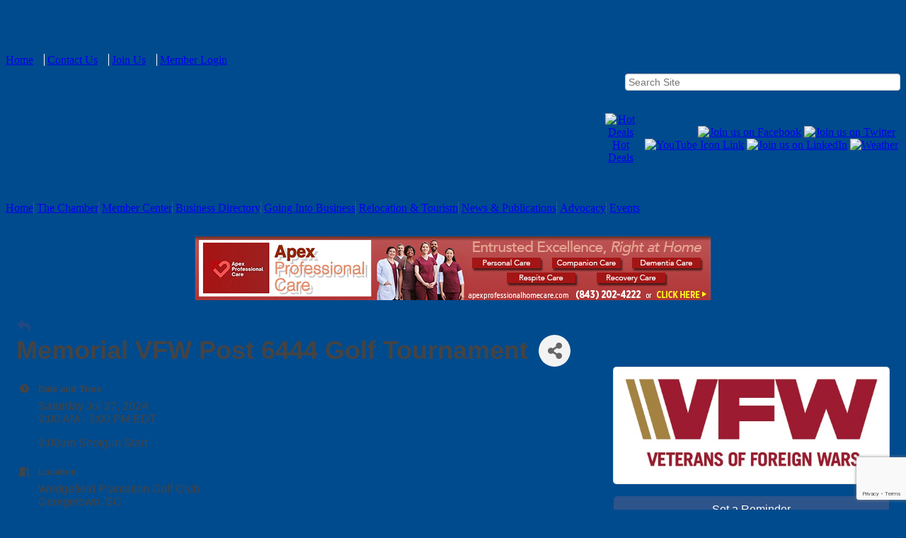

--- FILE ---
content_type: text/html; charset=utf-8
request_url: https://www.visitgeorge.com/events/details/memorial-vfw-post-6444-golf-tournament-19632?calendarMonth=2024-07-01
body_size: 19907
content:


<!DOCTYPE html>
<!--[if lt IE 7]> <html dir="ltr" lang="en-US" class="ie6"> <![endif]-->
<!--[if IE 7]>    <html dir="ltr" lang="en-US" class="ie7"> <![endif]-->
<!--[if IE 8]>    <html dir="ltr" lang="en-US" class="ie8"> <![endif]-->
<!--[if gt IE 8]><!--> <html dir="ltr" lang="en-US"> <!--<![endif]-->

<!-- BEGIN head -->
<head>
<!-- start injected HTML (CCID=157) -->
<!-- page template: https://www.visitgeorge.com/PublicLayout -->
<meta name="ROBOTS" content="NOINDEX, NOFOLLOW" />
<meta name="keywords" content="Memorial VFW Post 6444 Golf Tournament,Georgetown County Chamber of Commerce,Georgetown,events,calendar,regional" />
<meta name="description" content="Join us for a great day of Golf! Shotgun start and Captain&#39;s Choice. All proceeds to benefit Georgetown Post 6444 of the Veterans of Foreign Wars. Have fun while helping support your local VFW in its mission to support veterans in need and family members of veterans, and to preserve the memory of our fallen comrades..." />
<link href="https://www.visitgeorge.com/integration/customerdefinedcss?_=pyw9RQ2" rel="stylesheet" type="text/css" />
<!-- link for rss not inserted -->
<link rel="canonical" href="https://www.visitgeorge.com/events/details/memorial-vfw-post-6444-golf-tournament-19632" />
<!-- end injected HTML -->

	<!--Meta Tags-->
	<meta http-equiv="Content-Type" content="text/html; charset=UTF-8" />
    <meta charset="utf-8">
	<!--Title-->
	<title>Memorial VFW Post 6444 Golf Tournament - Jul 27, 2024 - Georgetown County Chamber of Commerce, SC</title>
    <!--Favicon-->
    <link rel="shortcut icon" href="https://chambermaster.blob.core.windows.net/cms/themes/default/images/favicon.png" type="image/x-icon" />
        
    <!-- Begin Styles -->    
    <!-- Page Header -->
    <script type="text/javascript">
        var BASE_URL = "//www.visitgeorge.com/";
        var CMS = CMS || {};
        CMS.Warnings = CMS.Warnings || {};
        CMS.Defaults = CMS.Defaults || {};
    </script>
<link href="/Content/bundles/cms-public-nobs-styles?v=_V-X-Zcyoq_XfM3WOAfecE_mo3cyOHNNlfLTvOAoI0c1" rel="stylesheet"/>
<script src="/Content/bundles/cms-public-header-nobs-scripts?v=0d2nkT2oojHfpPKxSVf0i-_mhvITcYw6lnoRZ11FwQ01"></script>
    <script type="text/javascript">
        CMS.jQuery = jQuery.noConflict(true);
    </script>
    
    
    
    
        <script type="text/javascript">
            window.$ = CMS.jQuery;
        </script>
        <link href="/Themes/Import/Resources/css/cms-import.css" rel="stylesheet">
        
<meta http-equiv="Content-Type" content="text/html; charset=utf-8">


<link href="https://chambermaster.blob.core.windows.net/userfiles/UserFiles/chambers/157/CMS/convert/www.visitgeorge.com/css/layout_styles.css" rel="stylesheet" type="text/css" media="all">
<link href="https://chambermaster.blob.core.windows.net/userfiles/UserFiles/chambers/157/CMS/convert/www.visitgeorge.com/css/page_styles.css" rel="stylesheet" type="text/css" media="all">
<link href="https://chambermaster.blob.core.windows.net/userfiles/UserFiles/chambers/157/CMS/convert/www.visitgeorge.com/css/content_block_styles.css" rel="stylesheet" type="text/css" media="all">

<script src="https://chambermaster.blob.core.windows.net/userfiles/UserFiles/chambers/157/CMS/convert/www.visitgeorge.com/js/jquery-1.4.2.min.js" type="text/javascript"></script>
<!--[if IE 6]><style type="text/css" media="screen"> img { behavior: url("https://chambermaster.blob.core.windows.net/userfiles/UserFiles/chambers/157/CMS/convert/www.visitgeorge.com/js/pngbehavior.htc"); } </style> <![endif]-->
<script type="text/javascript" src="https://chambermaster.blob.core.windows.net/userfiles/UserFiles/chambers/157/CMS/convert/www.visitgeorge.com/js/base.js"></script>

<script type="text/javascript">
$(document).ready(function(){
$("a[href ^='http://']").click(function(ui, event){_gaq.push(['_link', $(event.currentTarget).attr(href)]); return false;});
});
</script>



<!-- Begin ChamberMaster Keyword Search Form Script - this script is required within the head tag of all pages on which the ChamberMaster Keyword Search Form is inserted -->
<script type='text/javascript'>
function FindBusiness_OnClick()
{
   var frm = document.getElementById('searchkeyform');
   var txt = document.getElementById('keywordtext');
   frm.action = frm.action + txt.value.replace(/&/g," ");
   frm.submit();
}
function FindBusiness_OnEnter(e)
{
    if (window.event) e = window.event; 
    if (e.keyCode == 13) FindBusiness_OnClick();
    return null;
}
function clearSearch(formfield){
  if (formfield.defaultValue==formfield.value)
   formfield.value = ""
}
 
function returnSearch(formfield){
  if (formfield.value=="")
   formfield.value = formfield.defaultValue
}
</script>
<!-- end ChamberMaster keyword Search Form Script -->

    

    <link rel="stylesheet" href="//www.visitgeorge.com/css/default" type="text/css" media="all" id="theme-style" />

    <!-- Site Header -->
<!-- header data -->

<!-- Google tag (gtag.js) -->
<script async src="https://www.googletagmanager.com/gtag/js?id=G-WXEEBEPYZ3"></script>
<script>
  window.dataLayer = window.dataLayer || [];
  function gtag(){dataLayer.push(arguments);}
  gtag('js', new Date());

  gtag('config', 'G-WXEEBEPYZ3');
</script>

<style>

/* BODY */
.cmsbackground {
	background-color: #004B8E;
}

/* HEADER */
.cms-search .form-group input[type="text"] {
	height: 22px;
	padding: 0 4px;
	margin-top: 10px;
}
#content-162657 {
	float:right;
	margin-right: 10px;
	width:30%;
}
ul[menu-id="1908"] > li > a {border-right: solid 1px #FFF; padding-right:15px;}
ul[menu-id="1908"] > li:last-child > a {border-right: 0;}

/* EDIT LAYERING */
body.cms-edit-mode .featurelayer2 {z-index:99;}
body.cms-edit-mode div[pageareaid="FullWidthTopGlobal"] div.cms-options {position: relative;z-index:1000;} 
body.cms-edit-mode div[pageareaid="FullWidthTop"] div.cms-options {position: relative;z-index:1001;}

/* SLIDER */
.featurelayer2 {z-index: 1; height: 256px; min-height: 256px; max-height: 256px;} 
.featurelayer1 {z-index: 2;} 
.page-area[pageareaid="PhotoFeature"] {width: 695px; height: 254px; overflow:hidden;} 
.cms-flexslider {border-radius: 0; background-color: transparent; border: 0;}
.cms-content .cms-flexslider .slide-wrapper img {margin-top: 0;}
.cms-content .cms-flexslider .slide-wrapper {height: 256px;}

/* NAVIGATION */
ul[menu-id="1904"] > li > a {
    border-right: solid 1px #265b9a;
    }
ul[menu-id="1904"] > li:last-child > a {
    border-right: 0;
  }
#cm-cms-menu .caret {display:none;}

ul.navbar-nav.three-six .dropdown-menu {
	text-align: left;
    color: white;
    width: 130px;
    border-bottom: 1px solid #002c76;
    border-left: 1px solid #002c76;
    border-right: 1px solid #002c76;
    padding: 0px;
    background-color: #325899;
}
.dropdown-menu > li > a {
	font-size: 12px;
	line-height: 12px;
	height: auto;
    color: #ecac00;
    font-family: Verdana, Arial, Helvetica, sans-serif;
    text-decoration: none;
    display: block;
    padding: 4px 8px;
}
.dropdown-menu > li > a:hover {
	color: #ffffff;
    background-color: #ecac00;
    text-decoration: none;
}

#cm-icons div a img {
	background-color: #fff;
	padding: 3px;
	border: solid 1px #ccc;
}






/*Form Button Yoda Sites*/
  .cm-widget-forms .mn-widget-form input[type=submit] {
    background-color:white;
  } 
  .cm-widget-forms .mn-widget-form input[type=submit]:hover {
    color: gray;
}

  /* YGX-634-21264 */
  .mainmenu.alpha.omega {
    z-index: 1002;
}
  /* YGX-634-21264 */
  
</style>

<script>
CMS.jQuery(document).ready(function($) { 
    $('a[href="#"]').click(function(){ return false;})
});
</script>
 

    <!-- End Styles -->
        <script>
            (function (i, s, o, g, r, a, m) {
                i['GoogleAnalyticsObject'] = r; i[r] = i[r] || function () {
                    (i[r].q = i[r].q || []).push(arguments)
                }, i[r].l = 1 * new Date(); a = s.createElement(o),
                m = s.getElementsByTagName(o)[0]; a.async = 1; a.src = g; m.parentNode.insertBefore(a, m)
            })(window, document, 'script', '//www.google-analytics.com/analytics.js', 'ga');

            ga('create', 'UA-24370747-44', 'auto');
            ga('send', 'pageview');
        </script>
    <!-- jQuery first, then Popper.js, then Bootstrap JS -->
    <script src="https://code.jquery.com/jquery-3.7.1.min.js" crossorigin="anonymous"></script>
    <script type="text/javascript" src="https://code.jquery.com/ui/1.13.2/jquery-ui.min.js"></script>
<script src="https://www.visitgeorge.com/Content/bundles/SEO4?v=jX-Yo1jNxYBrX6Ffq1gbxQahkKjKjLSiGjCSMnG9UuU1"></script>
    <script type="text/javascript" src="https://ajax.aspnetcdn.com/ajax/globalize/0.1.1/globalize.min.js"></script>
    <script type="text/javascript" src="https://ajax.aspnetcdn.com/ajax/globalize/0.1.1/cultures/globalize.culture.en-US.js"></script>
    <!-- Required meta tags -->
    <meta charset="utf-8">
    <meta name="viewport" content="width=device-width, initial-scale=1, shrink-to-fit=no">
    <link rel="stylesheet" href="https://code.jquery.com/ui/1.13.2/themes/base/jquery-ui.css" type="text/css" media="all" />
    <script type="text/javascript">
        var MNI = MNI || {};
        MNI.CurrentCulture = 'en-US';
        MNI.CultureDateFormat = 'M/d/yyyy';
        MNI.BaseUrl = 'https://www.visitgeorge.com';
        MNI.jQuery = jQuery.noConflict(true);
        MNI.Page = {
            Domain: 'www.visitgeorge.com',
            Context: 202,
            Category: null,
            Member: null,
            MemberPagePopup: true
        };
        MNI.LayoutPromise = new Promise(function (resolve) {
            MNI.LayoutResolution = resolve;
        });
        MNI.MemberFilterUrl = '';
    </script>


    <script src="https://www.google.com/recaptcha/enterprise.js?render=6LfI_T8rAAAAAMkWHrLP_GfSf3tLy9tKa839wcWa" async defer></script>
    <script>

        const SITE_KEY = '6LfI_T8rAAAAAMkWHrLP_GfSf3tLy9tKa839wcWa';

        // Repeatedly check if grecaptcha has been loaded, and call the callback once it's available
        function waitForGrecaptcha(callback, retries = 10, interval = 1000) {
            if (typeof grecaptcha !== 'undefined' && grecaptcha.enterprise.execute) {
                callback();
            } else if (retries > 0) { 
                setTimeout(() => {
                    waitForGrecaptcha(callback, retries - 1, interval);
                }, interval);
            } else {
                console.error("grecaptcha is not available after multiple attempts");
            }
        }

        // Generates a reCAPTCHA v3 token using grecaptcha.enterprise and injects it into the given form.
        // If the token input doesn't exist, it creates one. Then it executes the callback with the token.
        function setReCaptchaToken(formElement, callback, action = 'submit') {
            grecaptcha.enterprise.ready(function () {
                grecaptcha.enterprise.execute(SITE_KEY, { action: action }).then(function (token) {

                    MNI.jQuery(function ($) {
                        let input = $(formElement).find("input[name='g-recaptcha-v3']");

                        if (input.length === 0) {
                            input = $('<input>', {
                                type: 'hidden',
                                name: 'g-recaptcha-v3',
                                value: token
                            });
                            $(formElement).append(input);
                        }
                        else
                            $(input).val(token);

                        if (typeof callback === 'function') callback(token);
                    })

                });
            });
        }

    </script>




<script src="https://www.visitgeorge.com/Content/bundles/MNI?v=34V3-w6z5bLW9Yl7pjO3C5tja0TdKeHFrpRQ0eCPbz81"></script>


    <meta property='og:url' content='https://www.visitgeorge.com/events/details/memorial-vfw-post-6444-golf-tournament-19632?calendarMonth=2024-07-01' />
<meta property='og:title' content='Memorial VFW Post 6444 Golf Tournament' />
<meta property='og:description' content='Join us for a great day of Golf! Shotgun start and Captain&#39;s Choice. All proceeds to benefit Georgetown Post 6444 of the Veterans of Foreign Wars. Have fun while helping support your local VFW in its mission to support veterans in need and family members of veterans, and to preserve the memory of our fallen comrades...' />
<meta property='og:image' content='https://chambermaster.blob.core.windows.net/images/events/157/19632/EventSNPImage_VFW.jpg' />

    <script src='https://www.google.com/recaptcha/api.js?onload=onloadCaptchaCallback'></script>
    <script type="text/javascript">

        // Recaptcha fix for IOS
        var HEADER_HEIGHT = 0;
        var isIOS = /iPhone|iPad|iPod/i.test(navigator.userAgent);
        var grecaptchaPosition;


        var isScrolledIntoView = function (elem) {
            var elemRect = elem.getBoundingClientRect();
            var isVisible = (elemRect.top - HEADER_HEIGHT >= 0 && elemRect.bottom <= window.innerHeight);
            return isVisible;
        };
        // End initial Recaptcha fix for IOS.See below verifyRecaptchaCallback and ISIOS for it's usage.

        // Recaptcha aria attributes after load
        function onloadCaptchaCallback() {
            MNI.jQuery('#g-recaptcha-response').attr('aria-hidden', true);
            MNI.jQuery('#g-recaptcha-response').attr('aria-label', 'Captcha response');
        }

        MNI.jQuery(function ($) {
            $(function () {
                var $form = $('form.gz-form.needs-validation');
                var form = $form[0];
                $form.find('button.gz-submit-btn').click(function (e) {
                    e.preventDefault();

                    if (form.checkValidity() === false) {
                        form.classList.add('was-validated');
                        $(form).find(":input[required]").each(function () {
                            if (!this.checkValidity()) {
                                this.style.border = '1px solid red';
                            } else {
                                this.style.border = '';
                            }

                            var captchaToken = $('#captchavalidation').val();

                            if (!captchaToken) {
                                $('.g-recaptcha > div').css('border', '2px solid red');
                                $('.invalid-feedback').show(); 
                            } else {
                                $('.g-recaptcha > div').css('border', '');
                                $('.invalid-feedback').hide();
                            }
                        })
                        scrollToTop();
                    } else {
                        waitForGrecaptcha(() => {
                            setReCaptchaToken($form, () => form.submit(), "eventReminder");
                        })
                    }
                });

                function scrollToTop() {
                    $('html, body').animate({
                        scrollTop: $(".gz-event-reminder").offset().top
                    }, 500, 'linear');
                }

                window.verifyRecaptchaCallback = function (response) {
                    $('input[data-recaptcha]').val(response).trigger('change');
                    if (isIOS && grecaptchaPosition !== undefined) {
                        window.scrollTo(0, grecaptchaPosition);
                    }
                }

                window.expiredRecaptchaCallback = function () {
                    $('input[data-recaptcha]').val("").trigger('change');
                }


                if (isIOS) {
                    var recaptchaElements = document.querySelectorAll('.g-recaptcha');

                    window.addEventListener('scroll', function () {
                        Array.prototype.forEach.call(recaptchaElements, function (element) {
                            if (isScrolledIntoView(element)) {
                                grecaptchaPosition = document.documentElement.scrollTop || document.body.scrollTop;
                            }
                        });
                    }, false);
                }

            })
        })

        MNI.ITEM_TYPE = 1;
        MNI.ITEM_ID = 19632;
        (function ($) {
            $(document).ready(function () {
                var reminderOpen = 'False' == 'True';
                var x = window.matchMedia("(max-width: 576px)")
                if (reminderOpen)
                {
                    $(".reminder-btn").trigger("click");
                    if (x.matches)
                    {
                        $("#cardReminder_MobileOnly").removeClass("collapsing").addClass("collapse show in");
                    }
                }
            });
        })(MNI.jQuery);
    </script>
    <!-- Bootstrap CSS -->
    <link type="text/css" href="https://www.visitgeorge.com/Content/SEO4/css/bootstrap/bootstrap-ns.min.css" rel="stylesheet" />
<link href="https://www.visitgeorge.com/Content/SEO4/css/fontawesome/css/fa.bundle?v=ruPA372u21djZ69Q5Ysnch4rq1PR55j8o6h6btgP60M1" rel="stylesheet"/>
<link href="https://www.visitgeorge.com/Content/SEO4/css/v4-module.bundle?v=teKUclOSNwyO4iQ2s3q00X0U2jxs0Mkz0T6S0f4p_241" rel="stylesheet"/>
<meta name="referrer" content="origin" /></head>
 <!-- Begin body -->
<body class="cmsbackground">
    


<div id="page-layout" pageLayout="No Sidebar" pageId=33992>
    






<div class="canvas">
<div class="container_12">
	
    <!-- Header -->
    <div class="header">
    <div class="grid_1 alpha logoarea">
<div class="page-area  global" pageareaid="LogoArea">
    <ul class="cms-widgets">

<li class="cms-widget published " contentid="161875" pageareaid="LogoArea" order="0" contenttypeid="6">
        <!-- 
    <span>Generic</span>
 -->
    

    <div class="cms-design-panel" id="content-161875">
<div class="Default"><a href="/"><img alt="" src="https://chambermaster.blob.core.windows.net/userfiles/UserFiles/chambers/157/CMS/HomePage_Main_Photos/GCCC_LogoBLue_Web.jpg" style="width: 300px; height: 129px;" /></a></div>

<p>&nbsp;</p>
    </div>

    <span style="clear:both;display:block;"></span>
</li>


 

    </ul>
</div>
</div>
    <div class="toprightmenu"><div id="cm-cms-menu">
<ul menu-id="1908" class="nav three-six navbar-nav">
                <li ><a href="/pages/Home" target="_self">Home</a></li>
            <li ><a href="/contact/" target="_self">Contact Us</a></li>
            <li ><a href="/member/newmemberapp/" target="_self">Join Us</a></li>
            <li marker=member-login><a href="/login/" target="_self">Member Login</a></li>

</ul>
<select class="three-six select-menu">
    <option value="#">Menu</option>
                <option value="/pages/Home" class="menu-item"> Home</option>
            <option value="/contact/" class="menu-item"> Contact Us</option>
            <option value="/member/newmemberapp/" class="menu-item"> Join Us</option>
            <option value="/login/" class="menu-item"> Member Login</option>

</select>
<script type="text/javascript">
    (function ($) {
        $(function () {
            $('#cm-cms-menu select.three-six').change(function () { window.location.href = $(this).val(); });
        });
    })(CMS.jQuery);
</script>
</div></div>
    <div class="grid_8 toprightarea">
<div class="page-area  global" pageareaid="TopRightArea">
    <ul class="cms-widgets">

<li class="cms-widget published " contentid="162657" pageareaid="TopRightArea" order="0" contenttypeid="5">
        <!--  -->
    
    <script type="text/javascript">
        (function ($) {
            $(function () {
                
                if (CMS.Theme != 'Nova') {
                    $('#content-162657').SiteSearch();
                }
            });
        })(CMS.jQuery)
    </script>
    <div class="cms-content cms-search" id="content-162657" state="none">
        <div class="form-group">
            <input type="text" class="form-control" placeholder="Search Site">
        </div>
        <div class="cms-search-results">
            <div class="search-results-wrapper">
                <div class="cms-pages-results">
                    <h4><strong>Pages</strong></h4>
                    <ul></ul>
                </div>
                <div class="cms-members-results">
                    <h4><strong>Members</strong></h4>
                    <ul></ul>
                </div>
                <div class="cms-category-results">
                    <h4><strong>Categories</strong></h4>
                    <ul></ul>
                </div>
                <div class="cms-quicklink-results">
                    <h4><strong>Quicklinks</strong></h4>
                    <ul></ul>
                </div>
                <div class="cms-events-results">
                    <h4><strong>Events</strong></h4>
                    <ul></ul>
                </div>
            </div>
        </div>
    </div>



    <span style="clear:both;display:block;"></span>
</li>


 


<li class="cms-widget published " contentid="161882" pageareaid="TopRightArea" order="1" contenttypeid="6">
        <!-- 
    <span>Generic</span>
 -->
    

    <div class="cms-design-panel" id="content-161882">
<h3></h3>
<table style='width: 420px;' border='0' align='right'>
<tbody>
<tr>
<td style='text-align: center;'><a href='/hotdeals/'><img title='Hot Deals' src='https://chambermaster.blob.core.windows.net/userfiles/UserFiles/chambers/157/CMS/convert/www.visitgeorge.com/files/436.png' alt='Hot Deals'></a><a href='/hotdeals/'><br>Hot Deals</a></td>
<td align='right'><a href='http://www.facebook.com/GeorgetownCountyChamber' target='_blank'><img title='Join us on Facebook' src='https://chambermaster.blob.core.windows.net/userfiles/UserFiles/chambers/157/CMS/convert/www.visitgeorge.com/files/440.png' alt='Join us on Facebook'></a>&nbsp;<a href='https://twitter.com/GeorgetownCCOC' target='_blank'><img title='Join us on Twitter' src='https://chambermaster.blob.core.windows.net/userfiles/UserFiles/chambers/157/CMS/convert/www.visitgeorge.com/files/442.png' alt='Join us on Twitter'></a>&nbsp;<a href='http://www.youtube.com/user/GtownCountyChamber' target='_blank'><img title='YouTube Icon Link' src='https://chambermaster.blob.core.windows.net/userfiles/UserFiles/chambers/157/CMS/convert/www.visitgeorge.com/files/464.png' alt='YouTube Icon Link'></a> <a href='http://www.linkedin.com/company/georgetown-county-chamber-of-commerce' target='_blank'><img title='Join us on LinkedIn' src='https://chambermaster.blob.core.windows.net/userfiles/UserFiles/chambers/157/CMS/convert/www.visitgeorge.com/files/441.png' alt='Join us on LinkedIn'></a> <a href='/weather/'><img title='Weather' src='https://chambermaster.blob.core.windows.net/userfiles/UserFiles/chambers/157/CMS/convert/www.visitgeorge.com/files/439.png' alt='Weather'></a></td>
</tr>
</tbody>
</table>
<br>    </div>

    <span style="clear:both;display:block;"></span>
</li>


 


<li class="cms-widget published " contentid="611869" pageareaid="TopRightArea" order="2" contenttypeid="6">
        <!-- 
    <span>Generic</span>
 -->
    

    <div class="cms-design-panel" id="content-611869">
<p style="text-align: center;">&nbsp;</p>

<p style="text-align: center;"><strong><span style="font-size:20px;"></span></strong></p>
    </div>

    <span style="clear:both;display:block;"></span>
</li>


 

    </ul>
</div>
</div>
    </div>
    <div class="clear"></div>

    <!-- Navigation -->
    <div class="mainmenu alpha omega">
    <div><div id="cm-cms-menu">
<ul menu-id="1904" class="nav three-six navbar-nav">
                <li ><a href="/pages/Home" target="_self">Home</a></li>
            <li class="dropdown">
                <a href="#" class="dropdown-toggle" data-toggle="dropdown" target="_self">The Chamber<b class="caret"></b></a>
                <ul class="dropdown-menu">
                                <li ><a href="/pages/AboutUs" target="_self">About Us</a></li>
            <li ><a href="/pages/BoardofDirectors" target="_self">Board of Directors</a></li>
            <li ><a href="/pages/Staff" target="_self">Staff</a></li>
            <li ><a href="/pages/MemberBenefits" target="_self">Member Benefits</a></li>
            <li ><a href="/ambassadors" target="_self">Ambassadors</a></li>
            <li ><a href="/leadership-georgetown-county" target="_self">Leadership Georgetown County</a></li>
            <li ><a href="/YP" target="_self">Hammock Coast Young Professionals</a></li>
            <li ><a href="/pages/Sponsorships" target="_self">Sponsorships</a></li>
            <li ><a href="/pages/Volunteer" target="_self">Volunteer</a></li>
            <li ><a href="#" target="_self">Chamber Foundation for a Sustainable Georgetown County</a></li>
            <li ><a href="/pages/PresidentsBlog" target="_self">President's Blog</a></li>

                </ul>
            </li>
            <li class="dropdown">
                <a href="#" class="dropdown-toggle" data-toggle="dropdown" target="_self">Member Center<b class="caret"></b></a>
                <ul class="dropdown-menu">
                                <li marker=member-login><a href="/login/" target="_self">Member Login</a></li>
            <li ><a href="/pages/MemberForum" target="_self">Member Forum</a></li>
            <li ><a href="https://www.visitgeorge.com/map" target="_self">Member Locations</a></li>
            <li ><a href="/membertomember/" target="_self">M2M Hot Deals</a></li>

                </ul>
            </li>
            <li ><a href="/list/" target="_self">Business Directory</a></li>
            <li ><a href="/pages/GoingIntoBusiness" target="_self">Going Into Business</a></li>
            <li class="dropdown">
                <a href="#" class="dropdown-toggle" data-toggle="dropdown" target="_self">Relocation & Tourism<b class="caret"></b></a>
                <ul class="dropdown-menu">
                                <li ><a href="/live-here" target="_self">Live Here</a></li>
            <li ><a href="http://www.HammockCoastSC.com" target="_blank">Visitor Info</a></li>
            <li ><a href="/pages/MeetingsGroups" target="_blank">Meetings & Groups</a></li>
            <li ><a href="/info/" target="_self">Request Info</a></li>
            <li ><a href="/hotdeals/" target="_self">Hot Deals</a></li>
            <li ><a href="/tourism-management-commission" target="_self">Tourism Management Commission</a></li>

                </ul>
            </li>
            <li class="dropdown">
                <a href="#" class="dropdown-toggle" data-toggle="dropdown" target="_self">News & Publications<b class="caret"></b></a>
                <ul class="dropdown-menu">
                                <li ><a href="/news/" target="_self">News Releases</a></li>
            <li ><a href="/hotdeals/" target="_self">Hot Deals</a></li>
            <li ><a href="/jobs/category/" target="_self">Job Postings</a></li>

                </ul>
            </li>
            <li ><a href="/pages/Advocacy" target="_self">Advocacy</a></li>
            <li class="dropdown">
                <a href="#" class="dropdown-toggle" data-toggle="dropdown" target="_self">Events<b class="caret"></b></a>
                <ul class="dropdown-menu">
                                <li ><a href="/events/calendar/" target="_self">Calendar</a></li>

                </ul>
            </li>

</ul>
<select class="three-six select-menu">
    <option value="#">Menu</option>
                <option value="/pages/Home" class="menu-item"> Home</option>
            <option value="#" class="menu-item" disabled="disabled"> The Chamber</option>
            <option value="/pages/AboutUs" class="menu-item">-- About Us</option>
            <option value="/pages/BoardofDirectors" class="menu-item">-- Board of Directors</option>
            <option value="/pages/Staff" class="menu-item">-- Staff</option>
            <option value="/pages/MemberBenefits" class="menu-item">-- Member Benefits</option>
            <option value="/ambassadors" class="menu-item">-- Ambassadors</option>
            <option value="/leadership-georgetown-county" class="menu-item">-- Leadership Georgetown County</option>
            <option value="/YP" class="menu-item">-- Hammock Coast Young Professionals</option>
            <option value="/pages/Sponsorships" class="menu-item">-- Sponsorships</option>
            <option value="/pages/Volunteer" class="menu-item">-- Volunteer</option>
            <option value="#" class="menu-item">-- Chamber Foundation for a Sustainable Georgetown County</option>
            <option value="/pages/PresidentsBlog" class="menu-item">-- President&#39;s Blog</option>
            <option value="#" class="menu-item" disabled="disabled"> Member Center</option>
            <option value="/login/" class="menu-item">-- Member Login</option>
            <option value="/pages/MemberForum" class="menu-item">-- Member Forum</option>
            <option value="https://www.visitgeorge.com/map" class="menu-item">-- Member Locations</option>
            <option value="/membertomember/" class="menu-item">-- M2M Hot Deals</option>
            <option value="/list/" class="menu-item"> Business Directory</option>
            <option value="/pages/GoingIntoBusiness" class="menu-item"> Going Into Business</option>
            <option value="#" class="menu-item" disabled="disabled"> Relocation &amp; Tourism</option>
            <option value="/live-here" class="menu-item">-- Live Here</option>
            <option value="http://www.HammockCoastSC.com" class="menu-item">-- Visitor Info</option>
            <option value="/pages/MeetingsGroups" class="menu-item">-- Meetings &amp; Groups</option>
            <option value="/info/" class="menu-item">-- Request Info</option>
            <option value="/hotdeals/" class="menu-item">-- Hot Deals</option>
            <option value="/tourism-management-commission" class="menu-item">-- Tourism Management Commission</option>
            <option value="#" class="menu-item" disabled="disabled"> News &amp; Publications</option>
            <option value="/news/" class="menu-item">-- News Releases</option>
            <option value="/hotdeals/" class="menu-item">-- Hot Deals</option>
            <option value="/jobs/category/" class="menu-item">-- Job Postings</option>
            <option value="/pages/Advocacy" class="menu-item"> Advocacy</option>
            <option value="#" class="menu-item" disabled="disabled"> Events</option>
            <option value="/events/calendar/" class="menu-item">-- Calendar</option>

</select>
<script type="text/javascript">
    (function ($) {
        $(function () {
            $('#cm-cms-menu select.three-six').change(function () { window.location.href = $(this).val(); });
        });
    })(CMS.jQuery);
</script>
</div></div>
    </div>
    <div class="clear"></div>
    
    <!-- Full Width Top Global -->
    <div class="grid_12">
<div class="page-area  global" pageareaid="FullWidthTopGlobal">
    <ul class="cms-widgets">

<li class="cms-widget " contentid="255068" pageareaid="FullWidthTopGlobal" order="0" contenttypeid="6">
        <!-- 
    <span>Generic</span>
 -->
    


    <span style="clear:both;display:block;"></span>
</li>


 

    </ul>
</div>
</div>
    <div class="clear"></div>


    <div class="grid_12 ">
<div class="page-area  local" pageareaid="MainColumn">
    <ul class="cms-widgets">

<li class="cms-widget published " contentid="625039" pageareaid="MainColumn" order="0" contenttypeid="6">
        <!-- 
    <span>Generic</span>
 -->
    

    <div class="cms-design-panel" id="content-625039">
<p>    <div id="gzns">
        

<div class="container-fluid gz-event-details gz-no-logo category-10 category-11 category-15 category-16 category-26 category-34 category-46 category-73" itemscope="itemscope" itemtype="http://schema.org/Event">
    <!--banner ad -->



<div class="row gz-banner"><div class="col"><div class="mn-banner mn-banner-premier"><div id="mn-banner"><noscript><iframe src="https://www.visitgeorge.com/sponsors/adsframe?context=202&amp;maxWidth=728&amp;maxHeight=90&amp;max=1&amp;rotate=False" width="728" height="90" scrolling="no" frameborder="0" allowtransparency="true" marginwidth="0" marginheight="0"></iframe></noscript></div></div></div></div>
<script type="text/javascript">
    var _mnisq=_mnisq||[];
    _mnisq.push(["domain","www.visitgeorge.com"],["context",202],["max",20],["rotate",1],["maxWidth",728],["maxHeight",90],["create","mn-banner"]);
    (function(b,d,a,c){b.getElementById(d)||(c=b.getElementsByTagName(a)[0],a=b.createElement(a),a.type="text/javascript",a.async=!0,a.src="https://www.visitgeorge.com/Content/Script/Ads.min.js",c.parentNode.insertBefore(a,c))})(document,"mni-ads-script","script");
</script>
    <meta itemprop="eventStatus" content="EventScheduled">
    <!--event detail page header image -->
    

    <!--page title and share buttons -->
    <div class="row gz-page-return">
        <a href="https://www.visitgeorge.com/events/calendar/2024-07-01" aria-label="Back Button"><i class="gz-fas gz-fa-reply"></i></a>
    </div>
    <div class="row gz-event-details-header">
        <div class="col-auto pr-0 gz-details-logo-col">
                
        </div>
        <div class="col pl-0">
            <div class="d-flex gz-details-head">
                    <h1 class="gz-pagetitle" itemprop="name">Memorial VFW Post 6444 Golf Tournament</h1>
                <!-- share Button trigger modal (modal code at bottom of page) -->
                    <button id="shareDrop" type="button" class="gz-share-btn" data-toggle="modal" data-target="#shareModal" aria-label="Share Button"> <i class="gz-fas gz-fa-share-alt"></i></button>
            </div>
        </div>
    </div>
    <!-- Event Sponsor display when PLACEMENT_TOP is chosen. Only supported in v4 -->
    <!-- row for event facts or description and register card -->
    <div class="row gz-details-links">
        <div class="col-sm-7 col-md-8 order-sm-first">
                <!-- left column facts on original layout -->
    <div class="row gz-event-facts">
        <div class="col-sm-12 gz-event-date">
            <h5 class="gz-subtitle">Date and Time</h5>
            <p>
                <span itemprop="startDate" content="2024-07-27T13:00:00Z">Saturday Jul 27, 2024</span>
                <meta itemprop="endDate" content="2024-07-27T19:00:00Z" />
                    <br>
                    <span class="gz-details-time">9:00 AM - 3:00 PM EDT</span>
            </p>
            <div class="gz-details-hours"><p>9:00am Shotgun Start</p></div>
        </div>
            <div class="col-sm-12 gz-event-location" itemprop="location" itemscope itemtype="http://schema.org/Place">
                <h5 class="gz-subtitle">Location</h5>
<p><span itemprop="name">Wedgefield Plantation Golf Club<br />
Georgetown, SC</span></p>                                                            </div>
        <div class="col-sm-12 gz-event-fees">
            <h5 class="gz-subtitle">Fees/Admission</h5>
            <p><span class="gz-event-fees">$75 per player / $300 per foursome - Includes lunch and beverage cart will be available.&nbsp;&nbsp;Mulligans available for purchase.&nbsp;</span></p>
        </div>
        
        
    </div>
        </div>
        <!-- right column for register card and reminder -->
        <div class="col-sm-5 col-md-4 order-sm-last">
                <div class="card gz-eventdetails-card">
        <span><img class="card-img gz-event-img" src="https://chambermaster.blob.core.windows.net/images/events/157/19632/EventPhotoFull_VFW.jpg" alt="TODO"><label></label></span>
    </div>

    <!--event reminder accorder for larger viewports, duplicated one below for mobile-->
    <div class="accordion d-none d-sm-block" id="reminderAccordian">
<form action="https://www.visitgeorge.com/events/details/memorial-vfw-post-6444-golf-tournament-19632" class="gz-form needs-validation" method="post">            <div class="card gz-event-reminder">
                <h5 class="card-header">
                    <button class="btn btn-block reminder-btn" type="button" data-toggle="collapse" data-target="#cardReminder" aria-expanded="true" aria-controls="cardReminder">Set a Reminder</button>
                </h5>
                <div id="cardReminder" class="collapse" data-parent="#reminderAccordian">
                    <div class="card-body">
                        <p class="card-text">Enter your email address below to receive a reminder message.</p>
                        <div>
                            
                        </div>
                        <p class="card-text gz-event-input">
                            <div class="form-group">
                                <label for="reminderEmail" class="sr-only">Email address</label>
                                <input name="Reminder.Email" required type="email" class="form-control" id="reminderEmail" placeholder="name@example.com">
                            </div>
                            <div class="form-group">
                                <label for="reminderDays" class="sr-only">Select the amount of Days before the event</label>
                                <select class="form-control" id="reminderDays" name="Reminder.DaysBefore" required="required"><option value="">-- Select Days Before Event --</option>
<option value="1">1 Day</option>
<option value="2">2 Days</option>
<option value="3">3 Days</option>
<option value="7">1 Week</option>
</select>
                            </div>

                            <section class="captcha-container">
                                <label style="display:none" for="captchavalidation">Captcha Validation</label>
                                <input style="display:none" id="captchavalidation" class="form-control" data-recaptcha="true" required aria-hidden="true" />
                                <div class="invalid-feedback w-100">
                                    Please complete the Captcha
                                </div>
                                <div class="g-recaptcha" data-size="compact" data-sitekey="6LcpNUMUAAAAAB5iVpO_rzGG2TK_vFp7V6SCw_4s" data-callback="verifyRecaptchaCallback" data-expired-callback="expiredRecaptchaCallback"></div>
                            </section>

                            <button class="btn gz-submit-btn" role="button" type="button">Submit</button>
                        </p>
                    </div>
                </div>
            </div>
</form>    </div>
            <!-- Event Sponsor display when PLACEMENT_RIGHT is chosen -->
                    </div>
    </div>
        <!-- row for description on original layout -->
<div class="row gz-event-description" itemprop="about">
                        <div class="col">
                            <h3 class="gz-subtitle">Description</h3>
                            <p>Join us for a great day of Golf!&nbsp; Shotgun start and Captain&#39;s Choice. All proceeds to benefit Georgetown Post 6444 of the Veterans of Foreign Wars. Have fun while helping support your local VFW in its mission to support veterans in need and family members of veterans, and to preserve the memory of our fallen comrades!<br />
<br />
For more information contact:<br />
Martin Harper 843-833-9621<br />
Pete Klimek 843-323-6538<br />
Or stop by the Post Canteen and ask a member!</p>
                        </div>
                    </div>
        <!-- row for video if exists -->
            <!--event reminder display at bottom only for mobile, other one is hidden on mobile-->
        <div class="accordion d-block d-sm-none" id="reminderAccordian_MobileOnly">
            <div class="card gz-event-reminder">
                <h5 class="card-header">
                    <button class="btn reminder-btn" type="button" data-toggle="collapse" data-target="#cardReminder_MobileOnly" aria-expanded="true" aria-controls="cardReminder_MobileOnly">Set a Reminder</button>
                </h5>
                <div id="cardReminder_MobileOnly" class="collapse" data-parent="#reminderAccordian">
<form action="https://www.visitgeorge.com/events/details/memorial-vfw-post-6444-golf-tournament-19632" class="gz-form needs-validation" method="post">                        <div class="card-body">
                            <p class="card-text">Enter your email address below to receive a reminder message.</p>
                            <div>
                                
                            </div>
                            <p class="card-text gz-event-input">
                                <div class="form-group">
                                    <label class="sr-only">Email address</label>
                                    <input name="Reminder.Email" required type="email" class="form-control" id="reminderEmailM" placeholder="name@example.com" aria-label="Reminder Email">
                                </div>
                                <div class="form-group">
                                    <label class="sr-only">Select the amount of Days before the event</label>
                                    <select class="form-control" id="reminderDaysM" name="Reminder.DaysBefore" required="required"><option value="">-- Select Days Before Event --</option>
<option value="1">1 Day</option>
<option value="2">2 Days</option>
<option value="3">3 Days</option>
<option value="7">1 Week</option>
</select>
                                </div>
                                <section class="captcha-container">
                                    <label style="display:none" for="captchavalidation">Captcha Validation</label>
                                    <input style="display:none" id="captchavalidation" class="form-control" data-recaptcha="true" required aria-hidden="true" />
                                    <div class="invalid-feedback w-100">
                                        Please complete the Captcha
                                    </div>
                                    <div class="g-recaptcha" data-size="compact" data-sitekey="6LcpNUMUAAAAAB5iVpO_rzGG2TK_vFp7V6SCw_4s" data-callback="verifyRecaptchaCallback" data-expired-callback="expiredRecaptchaCallback"></div>
                                </section>

                                <button class="btn gz-submit-btn" role="button" type="button">Submit</button>
                            </p>
                        </div>
</form>                </div>
            </div>
        </div>
        <!--end of accordian-->
    
    <div class="row gz-footer-navigation" role="navigation">
        <div class="col">
            <a href="https://www.visitgeorge.com/list/">Business Directory</a>
            <a href="https://www.visitgeorge.com/news/">News Releases</a>
            <a href="https://www.visitgeorge.com/events/">Events Calendar</a>
            <a href="https://www.visitgeorge.com/hotdeals/">Hot Deals</a>
            <a href="https://www.visitgeorge.com/MemberToMember/">Member To Member Deals</a>
            
            <a href="https://www.visitgeorge.com/jobs/">Job Postings</a>
            <a href="https://www.visitgeorge.com/contact/">Contact Us</a>
            <a href="https://www.visitgeorge.com/info/">Information &amp; Brochures</a>
            
            <a href="https://www.visitgeorge.com/member/NewMemberApp/">Join The Chamber</a>
        </div>
    </div>

    <div class="row gz-footer-logo">
        <div class="col text-center">
            <a href="http://www.growthzone.com/" target="_blank">
                <img alt="GrowthZone - Membership Management Software" src="https://public.chambermaster.com/content/images/powbyCM_100x33.png" border="0">
            </a>
        </div>
    </div>
    <!-- share Modal for share button next to page title -->
    <div class="modal share-modal fade" id="shareModal" tabindex="-1" role="dialog" aria-labelledby="shareModaLabel" aria-hidden="true">
        <div class="modal-dialog" role="document">
            <div class="modal-content">
                <div class="modal-header">
                    <h5 class="modal-title" id="shareModaLabel">Share</h5>
                    <button type="button" class="close" data-dismiss="modal" aria-label="Close"> <span aria-hidden="true">&times;</span> </button>
                </div>
                <div class="modal-body">
                    <!--add <a> for each option that currently exists-->
                    <a class="gz-shareprint" rel="nofollow" href="https://www.visitgeorge.com/events/details/memorial-vfw-post-6444-golf-tournament-19632?calendarMonth=2024-07-01&amp;rendermode=print" title="Print this page" rel="nofollow" target="_blank" onclick="return!MNI.Window.Print(this)"><i class="gz-fal gz-fa-print"></i>Print</a>
                    <a class="gz-shareemail" href="#" data-toggle="modal" data-target="#gz-info-contactfriend" title="Share by Email"><i class="gz-fal gz-fa-envelope"></i>Email</a>
                    <a class="gz-shareoutlook" href="#" data-toggle="modal" data-target="#gz-info-calendarformat" title="Add to Calendar"><i class="gz-fal gz-fa-calendar-alt"></i>Add to Calendar</a>
                    <a class="gz-sharefacebook" href="https://www.facebook.com/sharer.php?u=https%3a%2f%2fwww.visitgeorge.com%2fevents%2fdetails%2fmemorial-vfw-post-6444-golf-tournament-19632%3fcalendarMonth%3d2024-07-01&amp;p[images][0]=https%3a%2f%2fchambermaster.blob.core.windows.net%2fimages%2fevents%2f157%2f19632%2fEventPhotoFull_VFW.jpg&amp;p[title]=Memorial+VFW+Post+6444+Golf+Tournament" title="Share on Facebook"><i class="gz-fab gz-fa-facebook"></i>Facebook</a>
                    <a class="gz-sharetwitter" href="https://www.twitter.com/share?url=https://www.visitgeorge.com/events/details/memorial-vfw-post-6444-golf-tournament-19632?calendarMonth=2024-07-01&amp;text=Memorial+VFW+Post+6444+Golf+Tournament" title="Share on Twitter"><i class="gz-fab gz-fa-x-twitter"></i>Twitter</a>
                    <a class="gz-sharelinkedin" href="https://www.linkedin.com/shareArticle?mini=true&amp;url=https%3a%2f%2fwww.visitgeorge.com%2fevents%2fdetails%2fmemorial-vfw-post-6444-golf-tournament-19632%3fcalendarMonth%3d2024-07-01&amp;title=Memorial+VFW+Post+6444+Golf+Tournament" title="Share on LinkedIn"><i class="gz-fab gz-fa-linkedin"></i>LinkedIn</a>
                </div>
                <div class="modal-footer">
                    <button type="button" class="btn" data-dismiss="modal">Close</button>
                </div>
            </div>
        </div>
    </div>
    <div class="modal share-modal fade" id="gz-info-contactfriend" tabindex="-1" role="dialog" aria-labelledby="contactFriendLabel" aria-hidden="true">
        <div class="modal-dialog" role="document">
            <div class="modal-content">
                <div class="modal-header">
                    <h5 class="modal-title" id="contactFriendLabel">Tell a Friend</h5>
                    <button type="button" class="close" data-dismiss="modal" aria-label="Close"> <span aria-hidden="true">&times;</span> </button>
                </div>
                <div class="modal-body"></div>
                <div class="modal-footer">
                    <button type="button" class="btn send-btn">Send Request</button><button type="button" class="btn" data-dismiss="modal">Cancel</button>
                </div>
            </div>
        </div>
    </div>
        <div class="modal share-modal fade in" id="gz-info-calendarformat" tabindex="-1" role="dialog"  aria-labelledby="calendarformat" aria-hidden="true">
        <div class="modal-dialog calendar-format-dialog" role="document">
            <div class="modal-content">
                <div class="modal-header">
                    <h5 class="modal-title" id="calendarformat">Select Calendar Type</h5>
                    <button type="button" class="close" data-dismiss="modal" aria-label="Close"> <span aria-hidden="true">&times;</span> </button>
                </div>
                <div class="modal-body">
                    <a class="calendarLink" href="https://www.visitgeorge.com/events/addtocalendar/memorial-vfw-post-6444-golf-tournament-19632?format=Google" target="_blank" rel="nofollow" title="Add to Google Calendar"><i class="gz-fab gz-fa-google"></i>Google</a>
                    <a class="calendarLink" href="https://www.visitgeorge.com/events/addtocalendar/memorial-vfw-post-6444-golf-tournament-19632?format=Yahoo" target="_blank" rel="nofollow" title="Add to Yahoo Calendar"><i class="gz-fab gz-fa-yahoo"></i>Yahoo</a>
                    <a class="calendarLink" href="https://www.visitgeorge.com/events/addtocalendar/memorial-vfw-post-6444-golf-tournament-19632?format=ICal" target="_blank" rel="nofollow" title="Add to iCal Calendar"><i class="gz-fal gz-fa-calendar-alt"></i>iCal (Outlook, Apple, or other)</a>
                </div>
                <div class="modal-footer">
                    <button type="button" class="btn" data-dismiss="modal">Close</button>
                </div>
            </div>
        </div>
    </div>
    <!-- end of Modal -->
</div>
<style>
    .captcha-container {
        width: 100%;
        display: flex;
        flex-wrap: wrap;
        justify-content: center;
        align-items: center;
    }
</style>

        
        <!-- JavaScript for Bootstrap 4 components -->
        <!-- js to make 4 column layout instead of 3 column when the module page content area is larger than 950, this is to accomodate for full-width templates and templates that have sidebars-->
        <script type="text/javascript">
            (function ($) {
                $(function () {
                    var $gzns = $('#gzns');
                    var $info = $('#gzns').find('.col-sm-6.col-md-4');
                    if ($gzns.width() > 950) {
                        $info.addClass('col-lg-3');
                    }

                    var store = window.localStorage;
                    var key = "5-list-view";
                    var printKey = "24-list-view";
                    $('.gz-view-btn').click(function (e) {
                        e.preventDefault();
                        $('.gz-view-btn').removeClass('active');
                        $(this).addClass('active');
                        if ($(this).hasClass('gz-list-view')) {
                            store.setItem(key, true);
                            store.setItem(printKey, true);
                            $('.gz-list-card-wrapper').removeClass('col-sm-6 col-md-4').addClass('gz-list-col');
                        } else {
                            store.setItem(key, false);
                            store.setItem(printKey, false);
                            $('.gz-list-card-wrapper').addClass('col-sm-6 col-md-4').removeClass('gz-list-col');
                        }
                    });
                    
                    var isListView = store.getItem(key) == null ? MNI.DEFAULT_LISTING : store.getItem(key) == "true";
                    if (isListView) $('.gz-view-btn.gz-list-view').click();
                    store.setItem(printKey, isListView);
                    MNI.LayoutResolution();

                    (function ($modal) {
                        if ($modal[0]) {
                            $('#gz-info-contactfriend').on('shown.bs.modal', function (e) {
                                $modal.css('max-height', $(window).height() + 'px');
                                $modal.addClass('isLoading');
                                $.ajax({ url: MNI.BaseUrl + '/inforeq/contactFriend?itemType='+MNI.ITEM_TYPE+'&itemId='+MNI.ITEM_ID })
                                    .then(function (r) {
                                        $modal.find('.modal-body')
                                            .html($.parseHTML(r.Html));
                                        $modal.removeClass('isLoading');
                                        $('#gz-info-contactfriend').addClass('in');
                                        $.getScript("https://www.google.com/recaptcha/api.js");
                                    });
                            });
                            $('#gz-info-contactfriend .send-btn').click(function () {
                                var $form = $modal.find('form');
                                $modal.addClass('isLoading');
                                $.ajax({
                                    url: $form.attr('action'),
                                    type: 'POST',
                                    data: $form.serialize(),
                                    dataType: 'json'
                                }).then(function (r) {
                                    if (r.Success) $('#gz-info-contactfriend').modal('hide');
                                    else $modal.find('.modal-body').html($.parseHTML(r.Html));
                                    $.getScript("https://www.google.com/recaptcha/api.js");
                                    $modal.removeClass('isLoading');
                                });
                            });
                        }
                    })($('#gz-info-contactfriend .modal-content'));

                    (function ($modal) {
                        if ($modal[0]) {
                            $('#gz-info-subscribe').on('shown.bs.modal', function (e) {
                            $('#gz-info-subscribe .send-btn').show();
                            $modal.addClass('isLoading');
                                $.ajax({ url: MNI.SUBSCRIBE_URL })
                                .then(function (r) {
                                    $modal.find('.modal-body')
                                        .html(r);

                                    $modal.removeClass('isLoading');
                                });
                            });
                            $('#gz-info-subscribe .send-btn').click(function () {
                                var $form = $modal.find('form');
                                $modal.addClass('isLoading');

                                waitForGrecaptcha(() => {
                                    setReCaptchaToken($form, () => {
                                        $.ajax({
                                            url: $form.attr('action'),
                                            type: 'POST',
                                            data: $form.serialize()
                                        }).then(function (r) {
                                            if (r.toLowerCase().search('thank you') != -1) {
                                                $('#gz-info-subscribe .send-btn').hide();
                                            }
                                            $modal.find('.modal-body').html(r);
                                            $modal.removeClass('isLoading');
                                        });
                                    }, "hotDealsSubscribe");
                                })                        
                            });
                        }
                    })($('#gz-info-subscribe .modal-content'));

                    (function ($modal) {
                        $('#gz-info-calendarformat').on('shown.bs.modal', function (e) {
                            var backdropElem = "<div class=\"modal-backdrop fade in\" style=\"height: 731px;\" ></div >";
                            $('#gz-info-calendarformat').addClass('in');                           
                            if (!($('#gz-info-calendarformat .modal-backdrop').length)) {
                                $('#gz-info-calendarformat').prepend(backdropElem);
                            }
                            else {
                                $('#gz-info-calendarformat .modal-backdrop').addClass('in');
                            }
                        });
                        $('#gz-info-calendarformat').on('hidden.bs.modal', function (e) {
                            $('#gz-info-calendarformat').removeClass('in');
                            $('#gz-info-calendarformat .modal-backdrop').remove();
                        });
                        if ($modal[0]) {
                            $('.calendarLink').click(function (e) {
                                $('#gz-info-calendarformat').modal('hide');
                            });
                        }
                    })($('#gz-info-calendarformat .modal-content'));

                    // Constructs the Find Members type ahead suggestion engine. Tokenizes on the Name item in the remote return object. Case Sensitive usage.
                    var members = new Bloodhound({
                        datumTokenizer: Bloodhound.tokenizers.whitespace,
                        queryTokenizer: Bloodhound.tokenizers.whitespace,
                        remote: {
                            url: MNI.BaseUrl + '/list/find?q=%searchTerm',
                            wildcard: '%searchTerm',
                            replace: function () {
                                var q = MNI.BaseUrl + '/list/find?q=' + encodeURIComponent($('.gz-search-keyword').val());
                                var categoryId = $('#catgId').val();
                                var quickLinkId = $('#qlId').val();
                                if (categoryId) {
                                    q += "&catgId=" + encodeURIComponent(categoryId);
                                }
                                if (quickLinkId) {
                                    q += "&qlid=" + encodeURIComponent(quickLinkId);
                                }
                                return q;
                            }
                        }
                    });

                    // Initializing the typeahead using the Bloodhound remote dataset. Display the Name and Type from the dataset via the suggestion template. Case sensitive.
                    $('.member-typeahead').typeahead({
                        hint: false,
                    },
                        {
                            display: 'Name',
                            source: members,
                            limit: Infinity,
                            templates: {
                                suggestion: function (data) { return '<div class="mn-autocomplete"><span class="mn-autocomplete-name">' + data.Name + '</span></br><span class="mn-autocomplete-type">' + data.Type + '</span></div>' }
                            }
                    });

                    $('.member-typeahead').on('typeahead:selected', function (evt, item) {
                        var openInNewWindow = MNI.Page.MemberPagePopup
                        var doAction = openInNewWindow ? MNI.openNewWindow : MNI.redirectTo;

                        switch (item.ResultType) {
                            case 1: // AutocompleteSearchResultType.Category
                                doAction(MNI.Path.Category(item.SlugWithID));
                                break;
                            case 2: // AutocompleteSearchResultType.QuickLink
                                doAction(MNI.Path.QuickLink(item.SlugWithID));
                                break;
                            case 3: // AutocompleteSearchResultType.Member
                                if (item.MemberPageAction == 1) {
                                    MNI.logHitStat("mbrws", item.ID).then(function () {
                                        var location = item.WebParticipation < 10 ? MNI.Path.MemberKeywordSearch(item.Name) : MNI.Path.Member(item.SlugWithID);
                                        doAction(location);
                                    });
                                }
                                else {
                                    var location = item.WebParticipation < 10 ? MNI.Path.MemberKeywordSearch(item.Name) : MNI.Path.Member(item.SlugWithID);
                                    doAction(location);
                                }
                                break;
                        }
                    })

                    $('#category-select').change(function () {
                        // Store the category ID in a hidden field so the remote fetch can use it when necessary
                        var categoryId = $('#category-select option:selected').val();
                        $('#catgId').val(categoryId);
                        // Don't rely on prior locally cached data when the category is changed.
                        $('.member-typeahead').typeahead('destroy');
                        $('.member-typeahead').typeahead({
                            hint: false,
                        },
                            {
                                display: 'Name',
                                source: members,
                                limit: Infinity,
                                templates: {
                                    suggestion: function (data) { return '<div class="mn-autocomplete"><span class="mn-autocomplete-name">' + data.Name + '</span></br><span class="mn-autocomplete-type">' + data.Type + '</span></div>' }
                                }
                            });
                    });
                    MNI.Plugins.AutoComplete.Init('#mn-search-geoip input', { path: '/' + MNI.MemberFilterUrl + '/find-geographic' });
                });
            })(MNI.jQuery);
        </script>
    </div>
</p>
    </div>

    <span style="clear:both;display:block;"></span>
</li>


 

    </ul>
</div>
</div>
    <div class="clear"></div>


    <!-- Full Width Bottom Global -->
    <div class="grid_12">
<div class="page-area  global" pageareaid="FullWidthBottomGlobal">
    <ul class="cms-widgets">
    </ul>
</div>
</div>
    <div class="clear"></div>

    <!-- Start Footer -->
    <div class="footer">
    <div class="footerleft">
<div class="page-area  global" pageareaid="FooterLeft">
    <ul class="cms-widgets">

<li class="cms-widget published " contentid="161877" pageareaid="FooterLeft" order="0" contenttypeid="1">
        <!--  -->
    
    <div class="cms-content" id="content-161877">
        <div class='Default'><a href='/pages/Home'><img src='https://chambermaster.blob.core.windows.net/userfiles/UserFiles/chambers/157/CMS/convert/www.visitgeorge.com/files/465.png' width='150' height='75' alt='465.png'></a></div>

    </div>



    <span style="clear:both;display:block;"></span>
</li>


 

    </ul>
</div>
</div>
    <div class="footerright">
<div class="page-area  global" pageareaid="FooterRight">
    <ul class="cms-widgets">

<li class="cms-widget published " contentid="161878" pageareaid="FooterRight" order="0" contenttypeid="1">
        <!--  -->
    
    <div class="cms-content" id="content-161878">
        <h3></h3>


    </div>



    <span style="clear:both;display:block;"></span>
</li>


 


<li class="cms-widget published " contentid="161898" pageareaid="FooterRight" order="1" contenttypeid="1">
        <!--  -->
    
    <div class="cms-content" id="content-161898">
        <h3></h3>
<p style='font-family: Arial,Helvetica,sans-serif; font-size: 13px; text-align: right;'><strong>Georgetown County Chamber of Commerce</strong></p>

    </div>



    <span style="clear:both;display:block;"></span>
</li>


 


<li class="cms-widget published " contentid="161879" pageareaid="FooterRight" order="2" contenttypeid="6">
        <!-- 
    <span>Generic</span>
 -->
    

    <div class="cms-design-panel" id="content-161879">
<h3>&nbsp;</h3>

<p>PHONE | 843.546.8436&nbsp;<br />
Mailing Address:&nbsp; 531 Front St, Georgetown, SC 29440&nbsp;<br />
Locations:&nbsp; 531 Front St., Georgetown, SC&nbsp; 29440<br />
28 Wall St., Pawleys Island, SC&nbsp; 29585<br />
&copy; Copyright 2020&nbsp;Georgetown County Chamber of Commerce. All rights reserved.<br />
site by <a href="http://chambermaster.com/" target="_blank">ChamberMaster</a></p>

<p>&nbsp;</p>
    </div>

    <span style="clear:both;display:block;"></span>
</li>


 

    </ul>
</div>
</div>
    </div>

</div>
</div>





</div>

    <!-- Begin Scripts -->
    <script type="text/javascript" src="https://georgetownchamber.chambermaster.com/backofficecontent/Scripts/Login.min.js"></script>
    <!-- Page Footer -->
        
    <script src="/Content/bundles/cms-public-footer-scripts?v=sAbD-11GT1gj9YWFSh_PZVZk_lPj5MfBofkANUIUc4A1"></script>

    
    
        
    

    <script type="text/javascript" src="https://cdnjs.cloudflare.com/ajax/libs/cssuseragent/2.1.31/cssua.min.js"></script>

    <script type="text/javascript">
        (function ($) {
            $(function () {
                try {
                    $(".gallery a").fancybox({
                        transitionEffect: 'fade',
                        buttons: [
                            "close"
                        ],
                    });
                } catch (err) { }
            });
        })(CMS.jQuery);
    </script>

    <!-- Site Footer -->
<!-- footer data -->
<script type="text/javascript" src="https://chambermaster.blob.core.windows.net/cms/static/js/warnings/SearchUpgradeWarning.js"></script>    <!-- End Scripts -->
<script type="text/javascript">window.CMSTemplateUrl = 'https://www.visitgeorge.com/PublicLayout';</script>
        <script type="text/javascript">
            (function($){
                $(function(){
		            if(document.cookie.indexOf('scms=') != -1) {
                        $(document.body).prepend('<div class="cm-cms-status-header" id="cm-cms-status"><a href="' + window.location.href + '?clearcache=true" class="refresh clickable-text"><i class="fa fa-refresh"></i> Refresh Template</a><span class="message">Page content is editable through ChamberMaster. Page template content is <a href="' + window.CMSTemplateUrl +'">editable here</a>.</span><div class="logout-block"><a href="/Services/Logout/?redirectUrl=/" class="logout clickable-text">Logout <i class="fa fa-close"></i></a></div></div><div class="cm-cms-status-header"></div>');
			            $(".cm-cms-status-header").slideDown();
		            }
	            })
           })((window.CMS || window.MNI || window).jQuery || window.$);
        </script>
</body>
<!-- END body -->
</html>



--- FILE ---
content_type: text/html; charset=utf-8
request_url: https://www.google.com/recaptcha/enterprise/anchor?ar=1&k=6LcpNUMUAAAAAB5iVpO_rzGG2TK_vFp7V6SCw_4s&co=aHR0cHM6Ly93d3cudmlzaXRnZW9yZ2UuY29tOjQ0Mw..&hl=en&v=PoyoqOPhxBO7pBk68S4YbpHZ&size=compact&anchor-ms=20000&execute-ms=30000&cb=fxbdof8izh22
body_size: 49566
content:
<!DOCTYPE HTML><html dir="ltr" lang="en"><head><meta http-equiv="Content-Type" content="text/html; charset=UTF-8">
<meta http-equiv="X-UA-Compatible" content="IE=edge">
<title>reCAPTCHA</title>
<style type="text/css">
/* cyrillic-ext */
@font-face {
  font-family: 'Roboto';
  font-style: normal;
  font-weight: 400;
  font-stretch: 100%;
  src: url(//fonts.gstatic.com/s/roboto/v48/KFO7CnqEu92Fr1ME7kSn66aGLdTylUAMa3GUBHMdazTgWw.woff2) format('woff2');
  unicode-range: U+0460-052F, U+1C80-1C8A, U+20B4, U+2DE0-2DFF, U+A640-A69F, U+FE2E-FE2F;
}
/* cyrillic */
@font-face {
  font-family: 'Roboto';
  font-style: normal;
  font-weight: 400;
  font-stretch: 100%;
  src: url(//fonts.gstatic.com/s/roboto/v48/KFO7CnqEu92Fr1ME7kSn66aGLdTylUAMa3iUBHMdazTgWw.woff2) format('woff2');
  unicode-range: U+0301, U+0400-045F, U+0490-0491, U+04B0-04B1, U+2116;
}
/* greek-ext */
@font-face {
  font-family: 'Roboto';
  font-style: normal;
  font-weight: 400;
  font-stretch: 100%;
  src: url(//fonts.gstatic.com/s/roboto/v48/KFO7CnqEu92Fr1ME7kSn66aGLdTylUAMa3CUBHMdazTgWw.woff2) format('woff2');
  unicode-range: U+1F00-1FFF;
}
/* greek */
@font-face {
  font-family: 'Roboto';
  font-style: normal;
  font-weight: 400;
  font-stretch: 100%;
  src: url(//fonts.gstatic.com/s/roboto/v48/KFO7CnqEu92Fr1ME7kSn66aGLdTylUAMa3-UBHMdazTgWw.woff2) format('woff2');
  unicode-range: U+0370-0377, U+037A-037F, U+0384-038A, U+038C, U+038E-03A1, U+03A3-03FF;
}
/* math */
@font-face {
  font-family: 'Roboto';
  font-style: normal;
  font-weight: 400;
  font-stretch: 100%;
  src: url(//fonts.gstatic.com/s/roboto/v48/KFO7CnqEu92Fr1ME7kSn66aGLdTylUAMawCUBHMdazTgWw.woff2) format('woff2');
  unicode-range: U+0302-0303, U+0305, U+0307-0308, U+0310, U+0312, U+0315, U+031A, U+0326-0327, U+032C, U+032F-0330, U+0332-0333, U+0338, U+033A, U+0346, U+034D, U+0391-03A1, U+03A3-03A9, U+03B1-03C9, U+03D1, U+03D5-03D6, U+03F0-03F1, U+03F4-03F5, U+2016-2017, U+2034-2038, U+203C, U+2040, U+2043, U+2047, U+2050, U+2057, U+205F, U+2070-2071, U+2074-208E, U+2090-209C, U+20D0-20DC, U+20E1, U+20E5-20EF, U+2100-2112, U+2114-2115, U+2117-2121, U+2123-214F, U+2190, U+2192, U+2194-21AE, U+21B0-21E5, U+21F1-21F2, U+21F4-2211, U+2213-2214, U+2216-22FF, U+2308-230B, U+2310, U+2319, U+231C-2321, U+2336-237A, U+237C, U+2395, U+239B-23B7, U+23D0, U+23DC-23E1, U+2474-2475, U+25AF, U+25B3, U+25B7, U+25BD, U+25C1, U+25CA, U+25CC, U+25FB, U+266D-266F, U+27C0-27FF, U+2900-2AFF, U+2B0E-2B11, U+2B30-2B4C, U+2BFE, U+3030, U+FF5B, U+FF5D, U+1D400-1D7FF, U+1EE00-1EEFF;
}
/* symbols */
@font-face {
  font-family: 'Roboto';
  font-style: normal;
  font-weight: 400;
  font-stretch: 100%;
  src: url(//fonts.gstatic.com/s/roboto/v48/KFO7CnqEu92Fr1ME7kSn66aGLdTylUAMaxKUBHMdazTgWw.woff2) format('woff2');
  unicode-range: U+0001-000C, U+000E-001F, U+007F-009F, U+20DD-20E0, U+20E2-20E4, U+2150-218F, U+2190, U+2192, U+2194-2199, U+21AF, U+21E6-21F0, U+21F3, U+2218-2219, U+2299, U+22C4-22C6, U+2300-243F, U+2440-244A, U+2460-24FF, U+25A0-27BF, U+2800-28FF, U+2921-2922, U+2981, U+29BF, U+29EB, U+2B00-2BFF, U+4DC0-4DFF, U+FFF9-FFFB, U+10140-1018E, U+10190-1019C, U+101A0, U+101D0-101FD, U+102E0-102FB, U+10E60-10E7E, U+1D2C0-1D2D3, U+1D2E0-1D37F, U+1F000-1F0FF, U+1F100-1F1AD, U+1F1E6-1F1FF, U+1F30D-1F30F, U+1F315, U+1F31C, U+1F31E, U+1F320-1F32C, U+1F336, U+1F378, U+1F37D, U+1F382, U+1F393-1F39F, U+1F3A7-1F3A8, U+1F3AC-1F3AF, U+1F3C2, U+1F3C4-1F3C6, U+1F3CA-1F3CE, U+1F3D4-1F3E0, U+1F3ED, U+1F3F1-1F3F3, U+1F3F5-1F3F7, U+1F408, U+1F415, U+1F41F, U+1F426, U+1F43F, U+1F441-1F442, U+1F444, U+1F446-1F449, U+1F44C-1F44E, U+1F453, U+1F46A, U+1F47D, U+1F4A3, U+1F4B0, U+1F4B3, U+1F4B9, U+1F4BB, U+1F4BF, U+1F4C8-1F4CB, U+1F4D6, U+1F4DA, U+1F4DF, U+1F4E3-1F4E6, U+1F4EA-1F4ED, U+1F4F7, U+1F4F9-1F4FB, U+1F4FD-1F4FE, U+1F503, U+1F507-1F50B, U+1F50D, U+1F512-1F513, U+1F53E-1F54A, U+1F54F-1F5FA, U+1F610, U+1F650-1F67F, U+1F687, U+1F68D, U+1F691, U+1F694, U+1F698, U+1F6AD, U+1F6B2, U+1F6B9-1F6BA, U+1F6BC, U+1F6C6-1F6CF, U+1F6D3-1F6D7, U+1F6E0-1F6EA, U+1F6F0-1F6F3, U+1F6F7-1F6FC, U+1F700-1F7FF, U+1F800-1F80B, U+1F810-1F847, U+1F850-1F859, U+1F860-1F887, U+1F890-1F8AD, U+1F8B0-1F8BB, U+1F8C0-1F8C1, U+1F900-1F90B, U+1F93B, U+1F946, U+1F984, U+1F996, U+1F9E9, U+1FA00-1FA6F, U+1FA70-1FA7C, U+1FA80-1FA89, U+1FA8F-1FAC6, U+1FACE-1FADC, U+1FADF-1FAE9, U+1FAF0-1FAF8, U+1FB00-1FBFF;
}
/* vietnamese */
@font-face {
  font-family: 'Roboto';
  font-style: normal;
  font-weight: 400;
  font-stretch: 100%;
  src: url(//fonts.gstatic.com/s/roboto/v48/KFO7CnqEu92Fr1ME7kSn66aGLdTylUAMa3OUBHMdazTgWw.woff2) format('woff2');
  unicode-range: U+0102-0103, U+0110-0111, U+0128-0129, U+0168-0169, U+01A0-01A1, U+01AF-01B0, U+0300-0301, U+0303-0304, U+0308-0309, U+0323, U+0329, U+1EA0-1EF9, U+20AB;
}
/* latin-ext */
@font-face {
  font-family: 'Roboto';
  font-style: normal;
  font-weight: 400;
  font-stretch: 100%;
  src: url(//fonts.gstatic.com/s/roboto/v48/KFO7CnqEu92Fr1ME7kSn66aGLdTylUAMa3KUBHMdazTgWw.woff2) format('woff2');
  unicode-range: U+0100-02BA, U+02BD-02C5, U+02C7-02CC, U+02CE-02D7, U+02DD-02FF, U+0304, U+0308, U+0329, U+1D00-1DBF, U+1E00-1E9F, U+1EF2-1EFF, U+2020, U+20A0-20AB, U+20AD-20C0, U+2113, U+2C60-2C7F, U+A720-A7FF;
}
/* latin */
@font-face {
  font-family: 'Roboto';
  font-style: normal;
  font-weight: 400;
  font-stretch: 100%;
  src: url(//fonts.gstatic.com/s/roboto/v48/KFO7CnqEu92Fr1ME7kSn66aGLdTylUAMa3yUBHMdazQ.woff2) format('woff2');
  unicode-range: U+0000-00FF, U+0131, U+0152-0153, U+02BB-02BC, U+02C6, U+02DA, U+02DC, U+0304, U+0308, U+0329, U+2000-206F, U+20AC, U+2122, U+2191, U+2193, U+2212, U+2215, U+FEFF, U+FFFD;
}
/* cyrillic-ext */
@font-face {
  font-family: 'Roboto';
  font-style: normal;
  font-weight: 500;
  font-stretch: 100%;
  src: url(//fonts.gstatic.com/s/roboto/v48/KFO7CnqEu92Fr1ME7kSn66aGLdTylUAMa3GUBHMdazTgWw.woff2) format('woff2');
  unicode-range: U+0460-052F, U+1C80-1C8A, U+20B4, U+2DE0-2DFF, U+A640-A69F, U+FE2E-FE2F;
}
/* cyrillic */
@font-face {
  font-family: 'Roboto';
  font-style: normal;
  font-weight: 500;
  font-stretch: 100%;
  src: url(//fonts.gstatic.com/s/roboto/v48/KFO7CnqEu92Fr1ME7kSn66aGLdTylUAMa3iUBHMdazTgWw.woff2) format('woff2');
  unicode-range: U+0301, U+0400-045F, U+0490-0491, U+04B0-04B1, U+2116;
}
/* greek-ext */
@font-face {
  font-family: 'Roboto';
  font-style: normal;
  font-weight: 500;
  font-stretch: 100%;
  src: url(//fonts.gstatic.com/s/roboto/v48/KFO7CnqEu92Fr1ME7kSn66aGLdTylUAMa3CUBHMdazTgWw.woff2) format('woff2');
  unicode-range: U+1F00-1FFF;
}
/* greek */
@font-face {
  font-family: 'Roboto';
  font-style: normal;
  font-weight: 500;
  font-stretch: 100%;
  src: url(//fonts.gstatic.com/s/roboto/v48/KFO7CnqEu92Fr1ME7kSn66aGLdTylUAMa3-UBHMdazTgWw.woff2) format('woff2');
  unicode-range: U+0370-0377, U+037A-037F, U+0384-038A, U+038C, U+038E-03A1, U+03A3-03FF;
}
/* math */
@font-face {
  font-family: 'Roboto';
  font-style: normal;
  font-weight: 500;
  font-stretch: 100%;
  src: url(//fonts.gstatic.com/s/roboto/v48/KFO7CnqEu92Fr1ME7kSn66aGLdTylUAMawCUBHMdazTgWw.woff2) format('woff2');
  unicode-range: U+0302-0303, U+0305, U+0307-0308, U+0310, U+0312, U+0315, U+031A, U+0326-0327, U+032C, U+032F-0330, U+0332-0333, U+0338, U+033A, U+0346, U+034D, U+0391-03A1, U+03A3-03A9, U+03B1-03C9, U+03D1, U+03D5-03D6, U+03F0-03F1, U+03F4-03F5, U+2016-2017, U+2034-2038, U+203C, U+2040, U+2043, U+2047, U+2050, U+2057, U+205F, U+2070-2071, U+2074-208E, U+2090-209C, U+20D0-20DC, U+20E1, U+20E5-20EF, U+2100-2112, U+2114-2115, U+2117-2121, U+2123-214F, U+2190, U+2192, U+2194-21AE, U+21B0-21E5, U+21F1-21F2, U+21F4-2211, U+2213-2214, U+2216-22FF, U+2308-230B, U+2310, U+2319, U+231C-2321, U+2336-237A, U+237C, U+2395, U+239B-23B7, U+23D0, U+23DC-23E1, U+2474-2475, U+25AF, U+25B3, U+25B7, U+25BD, U+25C1, U+25CA, U+25CC, U+25FB, U+266D-266F, U+27C0-27FF, U+2900-2AFF, U+2B0E-2B11, U+2B30-2B4C, U+2BFE, U+3030, U+FF5B, U+FF5D, U+1D400-1D7FF, U+1EE00-1EEFF;
}
/* symbols */
@font-face {
  font-family: 'Roboto';
  font-style: normal;
  font-weight: 500;
  font-stretch: 100%;
  src: url(//fonts.gstatic.com/s/roboto/v48/KFO7CnqEu92Fr1ME7kSn66aGLdTylUAMaxKUBHMdazTgWw.woff2) format('woff2');
  unicode-range: U+0001-000C, U+000E-001F, U+007F-009F, U+20DD-20E0, U+20E2-20E4, U+2150-218F, U+2190, U+2192, U+2194-2199, U+21AF, U+21E6-21F0, U+21F3, U+2218-2219, U+2299, U+22C4-22C6, U+2300-243F, U+2440-244A, U+2460-24FF, U+25A0-27BF, U+2800-28FF, U+2921-2922, U+2981, U+29BF, U+29EB, U+2B00-2BFF, U+4DC0-4DFF, U+FFF9-FFFB, U+10140-1018E, U+10190-1019C, U+101A0, U+101D0-101FD, U+102E0-102FB, U+10E60-10E7E, U+1D2C0-1D2D3, U+1D2E0-1D37F, U+1F000-1F0FF, U+1F100-1F1AD, U+1F1E6-1F1FF, U+1F30D-1F30F, U+1F315, U+1F31C, U+1F31E, U+1F320-1F32C, U+1F336, U+1F378, U+1F37D, U+1F382, U+1F393-1F39F, U+1F3A7-1F3A8, U+1F3AC-1F3AF, U+1F3C2, U+1F3C4-1F3C6, U+1F3CA-1F3CE, U+1F3D4-1F3E0, U+1F3ED, U+1F3F1-1F3F3, U+1F3F5-1F3F7, U+1F408, U+1F415, U+1F41F, U+1F426, U+1F43F, U+1F441-1F442, U+1F444, U+1F446-1F449, U+1F44C-1F44E, U+1F453, U+1F46A, U+1F47D, U+1F4A3, U+1F4B0, U+1F4B3, U+1F4B9, U+1F4BB, U+1F4BF, U+1F4C8-1F4CB, U+1F4D6, U+1F4DA, U+1F4DF, U+1F4E3-1F4E6, U+1F4EA-1F4ED, U+1F4F7, U+1F4F9-1F4FB, U+1F4FD-1F4FE, U+1F503, U+1F507-1F50B, U+1F50D, U+1F512-1F513, U+1F53E-1F54A, U+1F54F-1F5FA, U+1F610, U+1F650-1F67F, U+1F687, U+1F68D, U+1F691, U+1F694, U+1F698, U+1F6AD, U+1F6B2, U+1F6B9-1F6BA, U+1F6BC, U+1F6C6-1F6CF, U+1F6D3-1F6D7, U+1F6E0-1F6EA, U+1F6F0-1F6F3, U+1F6F7-1F6FC, U+1F700-1F7FF, U+1F800-1F80B, U+1F810-1F847, U+1F850-1F859, U+1F860-1F887, U+1F890-1F8AD, U+1F8B0-1F8BB, U+1F8C0-1F8C1, U+1F900-1F90B, U+1F93B, U+1F946, U+1F984, U+1F996, U+1F9E9, U+1FA00-1FA6F, U+1FA70-1FA7C, U+1FA80-1FA89, U+1FA8F-1FAC6, U+1FACE-1FADC, U+1FADF-1FAE9, U+1FAF0-1FAF8, U+1FB00-1FBFF;
}
/* vietnamese */
@font-face {
  font-family: 'Roboto';
  font-style: normal;
  font-weight: 500;
  font-stretch: 100%;
  src: url(//fonts.gstatic.com/s/roboto/v48/KFO7CnqEu92Fr1ME7kSn66aGLdTylUAMa3OUBHMdazTgWw.woff2) format('woff2');
  unicode-range: U+0102-0103, U+0110-0111, U+0128-0129, U+0168-0169, U+01A0-01A1, U+01AF-01B0, U+0300-0301, U+0303-0304, U+0308-0309, U+0323, U+0329, U+1EA0-1EF9, U+20AB;
}
/* latin-ext */
@font-face {
  font-family: 'Roboto';
  font-style: normal;
  font-weight: 500;
  font-stretch: 100%;
  src: url(//fonts.gstatic.com/s/roboto/v48/KFO7CnqEu92Fr1ME7kSn66aGLdTylUAMa3KUBHMdazTgWw.woff2) format('woff2');
  unicode-range: U+0100-02BA, U+02BD-02C5, U+02C7-02CC, U+02CE-02D7, U+02DD-02FF, U+0304, U+0308, U+0329, U+1D00-1DBF, U+1E00-1E9F, U+1EF2-1EFF, U+2020, U+20A0-20AB, U+20AD-20C0, U+2113, U+2C60-2C7F, U+A720-A7FF;
}
/* latin */
@font-face {
  font-family: 'Roboto';
  font-style: normal;
  font-weight: 500;
  font-stretch: 100%;
  src: url(//fonts.gstatic.com/s/roboto/v48/KFO7CnqEu92Fr1ME7kSn66aGLdTylUAMa3yUBHMdazQ.woff2) format('woff2');
  unicode-range: U+0000-00FF, U+0131, U+0152-0153, U+02BB-02BC, U+02C6, U+02DA, U+02DC, U+0304, U+0308, U+0329, U+2000-206F, U+20AC, U+2122, U+2191, U+2193, U+2212, U+2215, U+FEFF, U+FFFD;
}
/* cyrillic-ext */
@font-face {
  font-family: 'Roboto';
  font-style: normal;
  font-weight: 900;
  font-stretch: 100%;
  src: url(//fonts.gstatic.com/s/roboto/v48/KFO7CnqEu92Fr1ME7kSn66aGLdTylUAMa3GUBHMdazTgWw.woff2) format('woff2');
  unicode-range: U+0460-052F, U+1C80-1C8A, U+20B4, U+2DE0-2DFF, U+A640-A69F, U+FE2E-FE2F;
}
/* cyrillic */
@font-face {
  font-family: 'Roboto';
  font-style: normal;
  font-weight: 900;
  font-stretch: 100%;
  src: url(//fonts.gstatic.com/s/roboto/v48/KFO7CnqEu92Fr1ME7kSn66aGLdTylUAMa3iUBHMdazTgWw.woff2) format('woff2');
  unicode-range: U+0301, U+0400-045F, U+0490-0491, U+04B0-04B1, U+2116;
}
/* greek-ext */
@font-face {
  font-family: 'Roboto';
  font-style: normal;
  font-weight: 900;
  font-stretch: 100%;
  src: url(//fonts.gstatic.com/s/roboto/v48/KFO7CnqEu92Fr1ME7kSn66aGLdTylUAMa3CUBHMdazTgWw.woff2) format('woff2');
  unicode-range: U+1F00-1FFF;
}
/* greek */
@font-face {
  font-family: 'Roboto';
  font-style: normal;
  font-weight: 900;
  font-stretch: 100%;
  src: url(//fonts.gstatic.com/s/roboto/v48/KFO7CnqEu92Fr1ME7kSn66aGLdTylUAMa3-UBHMdazTgWw.woff2) format('woff2');
  unicode-range: U+0370-0377, U+037A-037F, U+0384-038A, U+038C, U+038E-03A1, U+03A3-03FF;
}
/* math */
@font-face {
  font-family: 'Roboto';
  font-style: normal;
  font-weight: 900;
  font-stretch: 100%;
  src: url(//fonts.gstatic.com/s/roboto/v48/KFO7CnqEu92Fr1ME7kSn66aGLdTylUAMawCUBHMdazTgWw.woff2) format('woff2');
  unicode-range: U+0302-0303, U+0305, U+0307-0308, U+0310, U+0312, U+0315, U+031A, U+0326-0327, U+032C, U+032F-0330, U+0332-0333, U+0338, U+033A, U+0346, U+034D, U+0391-03A1, U+03A3-03A9, U+03B1-03C9, U+03D1, U+03D5-03D6, U+03F0-03F1, U+03F4-03F5, U+2016-2017, U+2034-2038, U+203C, U+2040, U+2043, U+2047, U+2050, U+2057, U+205F, U+2070-2071, U+2074-208E, U+2090-209C, U+20D0-20DC, U+20E1, U+20E5-20EF, U+2100-2112, U+2114-2115, U+2117-2121, U+2123-214F, U+2190, U+2192, U+2194-21AE, U+21B0-21E5, U+21F1-21F2, U+21F4-2211, U+2213-2214, U+2216-22FF, U+2308-230B, U+2310, U+2319, U+231C-2321, U+2336-237A, U+237C, U+2395, U+239B-23B7, U+23D0, U+23DC-23E1, U+2474-2475, U+25AF, U+25B3, U+25B7, U+25BD, U+25C1, U+25CA, U+25CC, U+25FB, U+266D-266F, U+27C0-27FF, U+2900-2AFF, U+2B0E-2B11, U+2B30-2B4C, U+2BFE, U+3030, U+FF5B, U+FF5D, U+1D400-1D7FF, U+1EE00-1EEFF;
}
/* symbols */
@font-face {
  font-family: 'Roboto';
  font-style: normal;
  font-weight: 900;
  font-stretch: 100%;
  src: url(//fonts.gstatic.com/s/roboto/v48/KFO7CnqEu92Fr1ME7kSn66aGLdTylUAMaxKUBHMdazTgWw.woff2) format('woff2');
  unicode-range: U+0001-000C, U+000E-001F, U+007F-009F, U+20DD-20E0, U+20E2-20E4, U+2150-218F, U+2190, U+2192, U+2194-2199, U+21AF, U+21E6-21F0, U+21F3, U+2218-2219, U+2299, U+22C4-22C6, U+2300-243F, U+2440-244A, U+2460-24FF, U+25A0-27BF, U+2800-28FF, U+2921-2922, U+2981, U+29BF, U+29EB, U+2B00-2BFF, U+4DC0-4DFF, U+FFF9-FFFB, U+10140-1018E, U+10190-1019C, U+101A0, U+101D0-101FD, U+102E0-102FB, U+10E60-10E7E, U+1D2C0-1D2D3, U+1D2E0-1D37F, U+1F000-1F0FF, U+1F100-1F1AD, U+1F1E6-1F1FF, U+1F30D-1F30F, U+1F315, U+1F31C, U+1F31E, U+1F320-1F32C, U+1F336, U+1F378, U+1F37D, U+1F382, U+1F393-1F39F, U+1F3A7-1F3A8, U+1F3AC-1F3AF, U+1F3C2, U+1F3C4-1F3C6, U+1F3CA-1F3CE, U+1F3D4-1F3E0, U+1F3ED, U+1F3F1-1F3F3, U+1F3F5-1F3F7, U+1F408, U+1F415, U+1F41F, U+1F426, U+1F43F, U+1F441-1F442, U+1F444, U+1F446-1F449, U+1F44C-1F44E, U+1F453, U+1F46A, U+1F47D, U+1F4A3, U+1F4B0, U+1F4B3, U+1F4B9, U+1F4BB, U+1F4BF, U+1F4C8-1F4CB, U+1F4D6, U+1F4DA, U+1F4DF, U+1F4E3-1F4E6, U+1F4EA-1F4ED, U+1F4F7, U+1F4F9-1F4FB, U+1F4FD-1F4FE, U+1F503, U+1F507-1F50B, U+1F50D, U+1F512-1F513, U+1F53E-1F54A, U+1F54F-1F5FA, U+1F610, U+1F650-1F67F, U+1F687, U+1F68D, U+1F691, U+1F694, U+1F698, U+1F6AD, U+1F6B2, U+1F6B9-1F6BA, U+1F6BC, U+1F6C6-1F6CF, U+1F6D3-1F6D7, U+1F6E0-1F6EA, U+1F6F0-1F6F3, U+1F6F7-1F6FC, U+1F700-1F7FF, U+1F800-1F80B, U+1F810-1F847, U+1F850-1F859, U+1F860-1F887, U+1F890-1F8AD, U+1F8B0-1F8BB, U+1F8C0-1F8C1, U+1F900-1F90B, U+1F93B, U+1F946, U+1F984, U+1F996, U+1F9E9, U+1FA00-1FA6F, U+1FA70-1FA7C, U+1FA80-1FA89, U+1FA8F-1FAC6, U+1FACE-1FADC, U+1FADF-1FAE9, U+1FAF0-1FAF8, U+1FB00-1FBFF;
}
/* vietnamese */
@font-face {
  font-family: 'Roboto';
  font-style: normal;
  font-weight: 900;
  font-stretch: 100%;
  src: url(//fonts.gstatic.com/s/roboto/v48/KFO7CnqEu92Fr1ME7kSn66aGLdTylUAMa3OUBHMdazTgWw.woff2) format('woff2');
  unicode-range: U+0102-0103, U+0110-0111, U+0128-0129, U+0168-0169, U+01A0-01A1, U+01AF-01B0, U+0300-0301, U+0303-0304, U+0308-0309, U+0323, U+0329, U+1EA0-1EF9, U+20AB;
}
/* latin-ext */
@font-face {
  font-family: 'Roboto';
  font-style: normal;
  font-weight: 900;
  font-stretch: 100%;
  src: url(//fonts.gstatic.com/s/roboto/v48/KFO7CnqEu92Fr1ME7kSn66aGLdTylUAMa3KUBHMdazTgWw.woff2) format('woff2');
  unicode-range: U+0100-02BA, U+02BD-02C5, U+02C7-02CC, U+02CE-02D7, U+02DD-02FF, U+0304, U+0308, U+0329, U+1D00-1DBF, U+1E00-1E9F, U+1EF2-1EFF, U+2020, U+20A0-20AB, U+20AD-20C0, U+2113, U+2C60-2C7F, U+A720-A7FF;
}
/* latin */
@font-face {
  font-family: 'Roboto';
  font-style: normal;
  font-weight: 900;
  font-stretch: 100%;
  src: url(//fonts.gstatic.com/s/roboto/v48/KFO7CnqEu92Fr1ME7kSn66aGLdTylUAMa3yUBHMdazQ.woff2) format('woff2');
  unicode-range: U+0000-00FF, U+0131, U+0152-0153, U+02BB-02BC, U+02C6, U+02DA, U+02DC, U+0304, U+0308, U+0329, U+2000-206F, U+20AC, U+2122, U+2191, U+2193, U+2212, U+2215, U+FEFF, U+FFFD;
}

</style>
<link rel="stylesheet" type="text/css" href="https://www.gstatic.com/recaptcha/releases/PoyoqOPhxBO7pBk68S4YbpHZ/styles__ltr.css">
<script nonce="sKNsG02NlsQzOPyaApG73w" type="text/javascript">window['__recaptcha_api'] = 'https://www.google.com/recaptcha/enterprise/';</script>
<script type="text/javascript" src="https://www.gstatic.com/recaptcha/releases/PoyoqOPhxBO7pBk68S4YbpHZ/recaptcha__en.js" nonce="sKNsG02NlsQzOPyaApG73w">
      
    </script></head>
<body><div id="rc-anchor-alert" class="rc-anchor-alert"></div>
<input type="hidden" id="recaptcha-token" value="[base64]">
<script type="text/javascript" nonce="sKNsG02NlsQzOPyaApG73w">
      recaptcha.anchor.Main.init("[\x22ainput\x22,[\x22bgdata\x22,\x22\x22,\[base64]/[base64]/bmV3IFpbdF0obVswXSk6Sz09Mj9uZXcgWlt0XShtWzBdLG1bMV0pOks9PTM/bmV3IFpbdF0obVswXSxtWzFdLG1bMl0pOks9PTQ/[base64]/[base64]/[base64]/[base64]/[base64]/[base64]/[base64]/[base64]/[base64]/[base64]/[base64]/[base64]/[base64]/[base64]\\u003d\\u003d\x22,\[base64]\\u003d\x22,\x22MUHCkMKDw4TCp8OgwqZHKsKkWWvCuMKSwpLDmkxgMcKuFjTDonfCgcOsKEAEw4ZOLcOfwonCiHJ1EX5YwqnCjgXDmcKJw4vCtx7CpcOZJA/[base64]/Cvzo8IGwew4UUw5bCo015N2PCoVrDrcOCw4rDqQrCgMOmBFrCjMKtfy/Dl8O3w7cHZsOfw4nCnFPDscOwGMKQdMOdwpvDkUfCoMKcXsOdw4rDvBdfw4R/bMOUwqrDj1ovwr4owrjCjmDDrjwEw4jCiHfDkQ8mDsKgGSnCuXtFK8KZH3k4GMKOKcK0VgfChT/[base64]/CvU3CtXbCsMOzLQfCqMKdUU/Du8OdBMKTR8K/GsOkwpLDiSXDuMOiwrE+DMKuUMOlB0o2UsO4w5HChcKuw6AXwozDtyfClsOjLjfDkcKBaUNswqzDl8KYwqo/wprCgj7Cs8O6w79IwqHCs8K8P8K5w7shdn8LFX3Ds8KrBcKCwpbCvmjDjcKHwrHCo8K3worDizUqEQTCjAbChEkYCgFBwrIjc8K3CVlrw43CuBnDjn/[base64]/[base64]/DuCzClDLCrsOvD8O0wr4wwpHCmSx2FzkQw6V5woYbbMKPUGzDlBtUY2bCtsKBwrJWaMKWdsKVwrUpdcOQw61DBHozwrLDrsKdDELDg8O4wqnDqMKOfRMIw7Z/GzZzACvCo2txBHVUwoDDqmQEUkF8R8OBwpPDssKIwrXDlnhiDRbCuMKkEsKuM8O/w7nCiRUzw705WlPDs25uwpHCqyRGw67DmQvCm8OYecKBw7Ydw4ZhwoQBwpRdwoJIw6fChAYpOsO7XMOWKifCtE/[base64]/[base64]/Djh1Nw5nCvA3DgkPCv1fDgsOLwrJWw7/ClT7DiiZuw6okwq/[base64]/fMO5wp3Dtk3Dm8OXw6zDphDDrXPDksOXJMOMO8O3wqImwrxUGsKLwpBVSsK2wrIbw77DpibDtkhcRiDDjB8XB8OQwrzDtcOvdx3Cq0RCwoEmw4wZwoLClzMqWWvDscOvwqgYwrLDncO0w59Ha2p9w4rDk8ObwozDlsKkw7lMQMOWwo/DmcKVYcODLMOoBRN9GcOkw7fDkw9Ew6fCoXoNw5wZw7/DlyMTdsKpI8OJccOJfMO9w6MpMcOZLDHDucOIHsKdwoxae0vDmcOhwrrDojTCslNOK11uN101wp3Dg2zDrgzDksOGcmHCtVfCqH7CuDnDkMOVw7sOwpxGSEBbwq/CumFtw7TDlcOZw5/[base64]/[base64]/wqcvSkVQw5XDhsKAM8K7wqDDjsK8CcKpAgzDtcO/wppqwrjDmsKqwobDmcKiQsKJKh04w7o5fMKORsO9aR0awrszPw/Dl1AIKXsDw4bDj8KdwoBiw7DDv8O6RhbCiBzCrMKENcOuw4PCok7DlcOjVsOvQMORSkwlw4gZaMKoCcOPCcK5w4zDnA/DlMOCw7gOG8KzME7DuR9wwps3FcO+DQkYWsKOwpMAD3jCpzXDpjnCmlLCkGJMw7UCw6jDq0DCuQY7w7Ivw7HCm0jDucOlSALCmn3Cm8KEwp/[base64]/DtMOTbMOmSmZRE8K5YBfCksObZcOjw7hEYMO8YXbCnVQMbcKGwp3Dm1XDo8KCBnAKGBHCojNKw6M+c8Kpw4vDmTltw4BEwrHDjB7CmH3Ci2LDssKqwq1UP8KlFsKbw4ZNwp/DhzfDh8Kcw4fDl8O0EsKHcsOJPxYVw6XCrCfCrijDkHpcw69Aw7rCt8Olw6x6P8K3XsOzw4nDpcKuPMKFw6XCgFfCiQ/CpBnCpx59w7l/XcKSw69DYFk2wpXDklt7YwHCnDbCrMOPNhxYw5LCs3jDknM2w4l2wonCicKCwpdlZsOmFMKRQsKGw5sDwq7CgzMeKsKgOMK4w4nChMKKwrfDucKtNMKiwpHCpsOzw77DtcKGw4Qjw5QjQgdrH8K3woTCmMKsOmIHN0xIwp8GMAXCmcOhEMOiw4fCvsORw6/DlsOwPcOqXD3Ds8KhQ8KWYCLDtsKywoVawr/DpMO7w5DDmyjClXrDvMKVZwTClGzDiWImwqrCmsOKwr8Fw6/CtsOQHMOgwo/CvcK+wp1MUMK8w4XDhTrDmGPDsinDniTDv8OrcsKSworDm8KdwqDDgMOAw6PDoGrCocKUDsOXdAPCvsOrMsOew6kIBV16GMO7QMKGWVEle3PCn8KBwq/[base64]/DjcOlXQRhQA/DsMKhNiDCh8KEw5nDiHspw7rDl1XCkcKYwrXCvmbCvig6LHguwoXDj2bCvSFkf8OKwosBMTrDuTQqS8KYw4/DtWNHwq3Ci8OKZQHCm0HDk8KoaMOgeFXDgcOeGzUBRHYAcWBUwq3ChSTCuRx8w5/ChyrCo2ZyAMKcwqPCh0zDvHRJw5/DmsOfFCPCksOUUcOCK3I6TTfCvT1owotfwr7DtRDCrDAXwpjCr8K3J8KYbsKyw6vDh8Ogw75sLsKQccKLDS/CjxbDpB4sAhXDs8O9wpMHLG5aw7rCty0+Ig7ConknDcK0Xmt6w5zCrCHCpkAKw6JxwoBfHD3DtMKrCE8rBjtGw5/CuRxrwpfCh8KTdxzCjMKrw5zDuEvDqEHCn8KJwrfCg8KMw6UMdsK/wrrDmlzClXXCg1PCg39pwrp7w4zDq0rDlgQ6XsKGZcKBwr8Uw59NCxrClEt8wo9+KsKIFlBqw4k7wpN+wq99w5rDqcKpw43DpcKAw7kkw6k3wpfCkMKpfmHCrsKCNMK0wpB3eMKSTwI3w7oHw5XCicK6LQtmwrYww7rCplRGw5xZATBFDcOUDS/Cu8K+wqbDpkPDmTocBjwOO8KYE8OdwoXDr3tAbl3Dq8O8PcOLA0gvV1gsw6HClBdQSn9bw7DDtcO5woQIwozDuidBYyQcw7vDtCgAwrTDu8O/wo8NwrB0c03CqMO4KMOtw4s/e8K1w6FFMinDoMONIsOBfcOwICfCs2jDnTTCtFvDp8KBGMKXcMOtClfDqmPDqQrDgcKfwpLCrsKbw7gnV8O5w4NiOAfDt2HCmX7CvG/DqxcReFrDgcOsw6rDo8KPwrrCkmJuFXXCj0J1QsK9w7/Cn8KIwoLCvVjDmhUBZUEIKFF+VlXDnGjCkcKBwpDCqsKZEMOZwpDDv8KGSyfDn1fDlVbDssONKMOnwqzDocO4w4zDqMK7HxVgwr0SwrXDp0x1wp/[base64]/DkSBle0XDhSvCqDBpKcOha8KvD8OSF8KeCcKhwpMIw6TDjDTCusOOQ8KPwp7CrHPCk8OCw50LWmoUw511wqLCnwPCiD/[base64]/CpcOTPsKzABpyWm1DawvClT1Yw7rCuynDvWnCncONFsOodkwvKWDDtMKHw6UkGQzDmsO9w6nDoMK6w54tGMOswplvc8KzacOHdsO7wr3CqMKSdCnCkgNJTgo/wr18csO3BXtGRMOFw4/ClsO6wpEgMMKNw7vCl3YFw4LCoMOww7/Dp8KswpJvw7/CmVzDshLCosKcwpHCjcOlwrPCtcOYw5PCjsKfFD0tDMKTwotNwod7FFrCpiXDosOFwp/[base64]/CocO3F0vCoWI5VcOHH8K0wqMwZHvDtS1LwqjCrDBGwr3CkAkFfcKfUsO/An3DqsO9wpzDuH/Dgm8kWMO0woLDusKuBibCusONKsOfw44IQXDDpSkUw7bDp18ww6xQw7Z9wq3Cp8Okwq/CswVjwobDrR9UAsKvIFAjacOVL3NJwrktw70+ABXDmGDCiMOow4d9w5zDusOow6dfw4Jaw7RjwpvCucOgbcOsAz5HEiTChsKHwqkgw7/Dk8KawrEzUREVZWASw71mT8O2w74wYMK3ZgMLwoXDssOAw5nDuENdwqQMwrTCpzvDnhtnBsKKw6vDuMKCwpdtFj7DtTXDoMOEw4cxwoorwrMywrM9wpYPTg7CvBBqdiRVI8KXQCfDv8OoIkPCrm0bMHdiw5kdwrfCvDAewo8LBB3ClChsw63DkChww47Dpk/DjzMmC8OBw5vDkWAbwpHDslVjw5leFcKZUcK0dMOHHMKcPsOMeUNWw5VLw4rDtQ0MEDQ+wrvCrcK2ND1gwrPDvTQEwrQzwobDii7CsyXCmwXDhMOLQcKkw75FwroSw7UDEMOKwrfCpnUdd8O1XE/DoWvDvMO0SDXDjGYcUm5JHsK5CDtYwq8Ewr/CtSlNw6jCosKGw4bCpHQmFMKtw4/DjMOxwpsEw7kZEj02fT3DtzfCogPCuHrCrsKrDMKAwpbDsyvCsFcCw5drAMKzNFnCicKBw73CmMOVEcKcHzBLwqpywqAiw6RPwr1FSsKoJSgVFDJzQcOANQDDkcKLwrV/wqrDrSNlw4h3wooDwoJ1SW1GGR83NcOmWQzConHDrsOAXnJywq3DjcKnw4QawqnDsHILSRASw6LClMOHKcO0KcK6w5FkSn/CnRDCmG9owrNoEMKpw5HDs8KUccK5R3LCmMO7b8OwCcODMGTCt8Krw4bCpDfDhA1Bwqo8YcK5wq45w6/CtcOLIQfCncOGwpIVETIEw7I2QDhVw49LdMOawo/[base64]/[base64]/CnELDoTNfwoh+w4/DvcO/IcKHeGl1XMOdFsOMwpA4wrVvPBzClCd7YcKyTmPCnAHDpsOuwq0mTMKqbcOIwoRMw4xvw6nDuhJ4w5Y6wo1GQ8O/dUAuw4jCtMKYIg/Cl8Ozw79ewo16wqU3SlvDjlLDo3zDhx98CAtnbsK2KsKXwrcXLQTDicK2w6DCscKCPVTDiGrCmsOvCcOhBQ3Cg8KCw6YLw6EJworDmmwswrDCkBHDo8KNwqhvKjR7w6w2wpTDpsOnRxLDqRjCj8K3ScOiX3hVwq/DphLCgisaBMOVw7BJFMOZaklawqg6RcOOQ8KdQMOAW2w9wp0owq/[base64]/Cm8OaW8KIw4vDrMKcCRE1wpHChEYwBcOQw5ciXcOKw7U8YGg1CsKTUcKuZFvDuQlVwqBXw53Dl8KhwqsLV8O5wprCqMOWw6zCgy/CpVpxw4vDisKUwobCmcOTScK7wpsBKV10WcOvw4vChyQnGhjCrMO6WHB2wq3DqjAdwoFqcsKVOcKiXcOaUDYJasOvw7LCnXU8w6UhI8KvwqYzTlHCkcO+wqvCr8OGP8Oad0vDhy92wr4iwpJNICDDm8KuAcKbw4gpf8K2M0PCscKhwq/CjQw/w590WsOKwr9EdcKpamtBw4AawrbCpMOiwrdowqgLw40rWnrCr8KUwo3Cv8Ktwo46esO7w7nDi0E0wpvDpcK1wrLDsX4vIcKHwrw3CAF3CsOhw67DlcKEwphBVwpYwpscw63CswrCnzhYcsKww4/[base64]/CjEcfw7jDvFrCmGYwEMOpw5UKw4HDvk5haTLDiMK3w5AYDsKfw7zDoMOCUcK6wr0HZTLDrUnDmD5vw6nCr0dkB8KDXFDDnQ9Jw5h/cMKbG8KXNcKpehQew6AYwq0sw6M0woQ2w5fDrxB6fXofYcK+w6xFacObwrTDoMKjCMOcw6vCuWVfA8OrdcK8Un7CrH5fwo5Pw57DrngVaiBOw4bCsXZ/wpJtP8KceMOeE3s/EzY5wqLCq1IkwrjCq0/[base64]/EMOmwrgHMcODZhHCmcKAYUnDihUjQGp8CFXCssKOwpAmFwzCh8KVOW7DjgTCgsKsw4d9IMO7w6nCk8KrSMO7AUfDp8OCwp0swqHDjsKKw5jDvkfChEopw6NWwoghw6vDmMOCwr3Du8KabcKLPcKvw7N0wr7CrcKNwr9twr/Cqi0aZMKRNMOHaE/DqcK5EGXCtcOqw4ciw5l4w4owCsOOb8OOwrkXw5HCr1TDmsKwwqbCrcOlCi43w68NQMKvbcKTUsKqO8O/NQHCmAIXwpnDiMOAwq7CikR8b8KbU18pdsKRw6Y5wrIoNWbDtzBHw6hXw4bClcKMw5UiD8OSwovCksOwJkPChcKiw6dJw4cNw4RBFsO3w7VHw6csAQvDpU3CkMK7w7V6w7Mrw4PCnMK5CMKFTh/DusO3MMOOCXjCv8KdCA7DmFRzRwHCvC/DpUwMZ8OHE8KcwrvDl8OiVsKJwqsuw6cuHGEOwql7w4PCtMOFcMKDw54ewqozGsK/wrHChsOiwpUSE8KCw4hTwr/[base64]/wrLCvcOZw6h1w7gBw77Ch8OgDG82X8OwMsK1w7vCg8ORf8Kyw4E7NMKXw5DDjCQEKsKPV8K0XMOQCsKJFwbDl8OOegJmFiFowowVHBd7NcOMwo9Beg5Tw4EXw4bCnALDpkkIwrphVxbCg8KywrEdO8OZwrEhwp/DglPChTJeP3vCm8KvM8OSRnLDqnvDlScXwq/CmURIIsKdwp5kZDPDgcOFwpbDk8OTwrLCi8O0VsOFI8K9UsK6R8OCwqx4S8Ksc28YwprDtk/DnMOLbsOuw7AEWMO6ZMOnw7BRw7A7wpnCocKOWTvCuivCkRkrwqHClU/CqcO4asOEwpdMR8KePAI3w70pfMOMKj9GQl1mwpLCscKmwrnDuH4oBMKqwqZQD0nDsx4Id8OCacOVwoJDwrkew4JCwr3DrMK0CsOqdMKgwo/DvlzDrlESwobCjMKeKcO5TsOcdcOrSMOJL8KtZMOQfnAYQ8O2FlRAPGYcwodODsOdw5/CmcOjwp/Cn1LDkTnDscO2EsOYbXNiwqg4EWxZAcKJw6YIHMOjw5/ClsOsKGkAW8KLwofCkWdZwr7CsyrCkRciw5FJFwQww4fCq0ZheX7CnRJ0w7HCiRLCiHcrw7FyMsO5w7zDuCfDocK7w6YswrDCgWZHw5NJdMOfUMKFSMKjelbDiUF+FF40NcKDGhAYw57CsmXDgMKQw7LCt8KbViBpw7tWw7t/WmQFwqnDpjfCrsKlGEHCtz/Cr3TCmsK7O1E8UVAWwojCucOfbsKiw5vCvsKqLMKnV8OYXTrCn8ONJwrCrcOXZjRnwqpERgQdw6hQwp4Gf8Ktwr0RwpXDi8KQwoZmGxbCigtlF1/CpVDDpMONwpHDrsKTdcK9wq/[base64]/DlcONw4/DtcK9bjfCiScOdztKFTZdwpNnwqVrwpJ+w7N/BgzCljXCmsKwwpkewr53w6vChxlDw4TCiQvDvcK4w7zDpVrDixvChcOpOx0aJcKWwo0gwq/CsMODwpY/wpZ+w4oXasOEwpnDksOXOFTCjsO3wrMXw5jDtSoEw7jDv8OgO1YffhDCoh9hfcKfc2DDvcKowozCuTfCicOww6vCmcK6wroPcsKWR8K3BcOhwobDplt0wrgDwqDDrUkGCMOAT8KUeRDCkF8cNsK3wo/DqsOSTQYoIx7CqmDChlrDnGBrC8OQG8OId0HDtWPDhS/CkHTDqMOPKMOEwpLCmsKgwqN6Lh7DncO+SsOwwqnCk8KxOcK8aRsKREbDv8KuCsKuOAtxw7Z9wqzDozQMwpbDrcKwwqIWw7wCbCQpLApmwq5PwrHCsSQUQ8Ksw6/CpCwUOwvDgDcMHcKPb8OMdxDDo8OjwrMSAMKwJhF9w64Aw6HDgsOYJQ/DgEXDrcKmHnokw73Cj8Knw7PCrcOgwrfCn2w8wr3CoyPCscOXNlN1ZR8hwqLClMOWw4jCocOYw6kzaSZfZ0UEwrPCmUXDjnrCtsO/w7PDvsKSQVLDplHDhcOow5TDl8OTw4AsPGLCkUtIRzbDrsObRUfCkVnDnMOGw7fChFlhcDVxwr7DvHrCnUpKClFew7jDnAoleWNlPsKvR8OhIFTDu8KqR8ONw68Ke0xvw6nCrcO5OsOmW2ATR8OWw6DCq0vDoVhhwpDDo8O6wr/DvcONw6rCusKJwpkAw67DiMKreMKnw5TCuzN6w7UVCFjDv8Kkw53Dn8KVMsO2bU/Do8KgXwDDmF/Dp8KZw4AVJMK2w77DsQ/CscK+bR59FMKbbsOwwojDpsKkwrgewrPDu2k5wpzDosKQw5ceFcOLWMKgb03CtcOgDMKnwoM1OVsESsKBw4Bkw6J8AMKUH8Knw6nCvhDCpcKtUcKia3XDn8K9TMKWDcOtwpd4wqrCiMOieRcbbsObYRgDw5dQwpBUWhgAZ8O9bxZtQcKFNi7DpVXDl8Kiw7R3w5/CtcKpw6TCjsKbVnEBwqhrLcKDHDrCnMKjwrJ0WydEwp3Cnh/[base64]/CijNJYcO8JcOYw7cAw7tdMVLDrMOhwoPDiQVowpvCsXkxw5bDrUwHwqfDnmVywpFjFx/Cs0LDtsKEwo3CncKqwrdWw5jCnsKiaEbDtcKlX8KVwq0qwpoBw4PCsRsowpgiwrDDsghqw5HDo8OqwrxCGX/DjGdSw4PCpnzCjmHCusOdQ8KXfMK6w4zCpMKYwoLDicKmCMKsw4rDh8Kfw4M0w7FnUiocYFECRsO2Uh/Dj8KBOMO9w4FXDgxvwqxQFcOiJMKoY8OMw7UFwoNtPsOUwrd5EsKtw5w4w7NwRMK1dsOIBcOiMUB3wp/ChSDDv8KUwpXDn8KeScKFU3QYEldrM14Aw7AXHlDCksOtwrMTfAIYw6h2fXfCqsO2wpzCjWvDj8OmXcO3OcK4wpc3S8Oxfgs4aVUBdj/DjAnDk8KLZ8Kmw7PDrsKXUgzCuMO+QgjCrcKUAAkbKMKYS8O+wqXDhQzDgcKNw6nDosOowqjDrWFkdBYkwpQWejDDm8Kxw4k0w5AFw6wewpPDg8K2NwkPw4tfw5bCm0TDqsOcYcOpLcO2wo7DuMKdYXgFwpENZlgiHsKvw6LCty/Dh8K8w7ATX8KmVEApw7bCpQLDoAnDtW/ChcOww4VnUcOmwo7CjMKcdcKMwo9nw6DCnH7DmMOVKMOpw44sw4ZfCmFNwq/DksOeE35dw6dOw63CjWZEw6gKMiAWw5Y9w57DqcOyHloLaSXDm8Onwr9FcsKtwojDvcObSsKTfsKSDMKILGnCn8K1wp7ChMO1KTRXT13CoitgwpHCnFHCuMOXNMKTBcOrAG9sCMKAwq/DssOPw6d0PsO6fcOEY8O3ccOOwqkfw75Xw5bConFWwpnDoC8uwpHCihk2w6LDrl0ickFxOcK9w50gRcKRfcOJZsKILcOUF3d2wo5MMj/Du8OkwobDr2jClkIww7ECA8KiE8OJwojDnFUcbsOBw4HCsQ9vw5HCkcONwqtuw4/Ck8KiCDDCjMKVSWB8w5HClsKYw40JwpUsw7bDuCtTwrjDtGRQw6PCu8O1G8Kewr0YX8KywplEw7A9w7/DqMOgw4VCAsO8w7nCsMKYw59+wp7Cp8O+w6TDvSrCkRUhPjbDpkxudShsDMOgZ8Omw5tHwq1/[base64]/[base64]/Coi5HVcKDCsKARCjDgV3Co3oSDsOfFMOhwo/CuGEyw7LCjMK0w6FSOQ3DnEB1FyTDsDYhwpDDslLCgWLCvg9WwogmwoDCmn52GG4La8KOEHULR8Kqwp0qwqEiwpRVwoxdMx/DrCMrB8OgKcOXw6XDqsOLw4DCqU8/D8Kuw70oUsOZC0U6aHMawpsCwrpZwqnDmMKJMsOAw7/Ds8OeQzktDwnDrcOPw451w4dmwpHChzLCoMKEw5ZKwoXCv3rCrMOCLEEve23CmMOjeCNMw4TDqjTDg8OxwqE7bld7woRkMMKYXsKvw4gUwp9nO8KJw47Do8ODCcKyw6JxOz/CrH4dGcKGJhzCu3otwrPCiGNVw5pdOcOJWUbCuBTDh8OEe1XCvV4+w7d1VMK4VsKCcUstFnPCpEnCuMKqTVzCrlLDomp9IcKpw486w7zDjMKJUnI4MnwgRMO5w5DDjsKUwoLCrlg/[base64]/wqPDn8Kgw5fCg8KxwqzChFTCnXvCvcK9LwPCp8KVD0DDtMOow73CoknDj8OSOw3CucKFesKrwovCk1TDuQdFw5BdLWXDg8OoEMKmRcOcXsOmS8O/wok1VXrDtgTDq8KrMMK4w5TDuSrCvGU6w6HCucOewr7CkcKiMAjDmMOxwqcwLBnCncKcDX5Ibl/DtsKfVhU6ZMK5PcKGS8Khw4PCq8OHT8One8O4wrYPe3LCg8OZwr/CisKBw5ErwrnCjTtRO8OzJDXCisOBUClZwrNpwqFYNcK2w6Yrw5NLw5DCm2zDt8OiesKGw50OwrU9w6TCvQEew43DhmbCssOEw6xyazxRwqDDjGNQwpBLYcOlwqPCl1Ntw5/CmcKBG8O2XTzCvnbChHRvwqBcwo88L8OhDz9vwozCksKMwoTCtsOWw5nDgMOREsOxVcKMwoLDqMOCwrvDt8OFd8O2wpsSwqJUUcO/w4/Ch8O0w6/DsMKHw5fCkwg3wpHCsnJKCCbCoSjCowc7woHCgMO1XcO3wpHDhsOVw7oaR27CrzvCosK+wofDszAxwpgAQsOzw5PCpsKqw4/CoMKiD8O/AMKQw7DDjcOSw4/CqRjChWAkw7fCs1TCk05jw7fCuxx4wrLDmWFMwq/[base64]/Dk8Olw6hLw7PDucKRw61eSTArw6XCli1Ew61GVTgfw6TDp8KLwoXDjcKlwrsUwpjCtHUZwrjCr8OJJ8K0w7k9ccOdHELCrlTCvMKaw5jCjkBfXcOVw5EkAlAHIXjCvsO+Xk/DnMKswp5PwpsUbynDgRYCwqTDpMKUw7LCgcKtw4xtYVFaB0IjQTjCtsKoZUNiw7zCoAHCoU80woo2wp0cwozDmMOewo4sw43CtcKWwoLDhUnDoxPDqmdPwoxqZknDpcOXwpPCvMOCw6PCq8OyLsKrfcOwwpbDoGzCtsOMwoVgwr7Dn39yw57Du8OhBjYYw7/ClSzDsF3CtMO8wqbCunMbwrhgwrPCgMOZFsKfacORYkNFIH8SXMKewpwyw58pQGYaYMOLFX8iPz3CszdbdcOiKVQCLsKpM1fCsHfCmFxjw5Jtw7bCqMOkw49rwpTDgRk0AjNpwovCucOaw6DCgHvDlT3DvMOBwqpZw4rCmQZjworCiS3Dl8KAw7LDvUIMwpoIw6FXw5/[base64]/CsMODw5HCv8OyLMOiw6rDvjLDl8KqwrzCg3p8w7vDm8K+AsOBa8O7QmQtDsKLbmBTBifCl1Nfw5ZLPwF2IcOGw6HDoi7DvFLDnsK+NsOAXcKxw6TDvsKJwp/CtgU2w6J8w7UjY2kywofCusKsZhFuC8ODwqYEA8KHwpTDsh7Cg8KISMK9TMKxDcOJccKqwoEVwrx5w6cpw4w8wqE9VzfDrgnCrVQYwrN8wo1bKQ/CkMO2w4HCjsOsSGLDhRjDp8KDwprCjDhFw4TDj8KLH8KwTsKDw63DkV4RwoLChBfCq8OXwrjCu8O5VsKGElp3woHCgCYJw4IUw7J7bmobQVPDkcK2wqxXQWxew77CpRTDtA/DjgkLCUpGACstwopMw6fCmcOIwp/Ct8K5esOnw7MHwr8nwpkjwrXCiMOlwrjDvsKjHsOGLgMdTGpye8Oew5pnw5snwoxgwpTDkCYsQHRVdcKvX8KlWHDCpMOFckZQwo3CmcOvwpPCn3LDh1PDmcONwpnChsKzw7UdwqvDgcOOw7TCuCtCFsKuw7XDg8Khw4J3VcOZw4LDhsOYwqAlU8K/HAjCgU0ewqrCu8OTDE7DpS92wrxsQghpW0LClMOwbDBQw6JIwoA8RWNYbERpw4DCscKqw6J6wq5+cXIZWcO/fgZabsOywr/Dl8O6X8KpXMKpw4/CnMKVfsOdH8Kjw4gOwqcAwprDgsKLw7g7wpxGw6PDmMKRD8KDRsKTfy3Dl8K1w4xwD1HClsOvQ2jDqTbCtk7Do3pSdxvCp1HDi0RTPG0pScODNsOkw6psJG/CtFgfM8K+LWRGwp9Ew43DmsKFd8KOwovCrMKBw457w6ZfC8K9KW/DqsOBTsO/w5HDvBvCj8Onwp94AcOXMgTCi8OJAk1kQ8OOw5rDmiDCh8OeR2UYwr7CuUrDscOpw7/DgMOlL1XDj8OywpbDv3PCgHxfw5TDl8Klw7kPw48iw6/CgsKJwqTCrkLDoMKWw5rCjlRlw6s7w7N1wprDrMKZUMOCw4kMBsKPV8OvA0nChMKdwo4Qwr3CpT/CmygWQxTCtjk0wprCij06dA/CsSLCu8ORZMKLwpcYSALDgMK1FjE+w6LCh8Oaw5/[base64]/d8KMw4V8wpIFw5IML0lwSljDuGg0IcO1w7VhNW3DoMKwIUpgwq4iR8OiOcK3cGl1wrA5EsO/w6DCoMKwT0nCk8OxAlwtw68ZACVaRcO9wonCuFsgAsKWw73Dr8KCwrnDklbCksObwpvCl8OKbcOAwovCr8O+EMKYwrnDgcO6w58Sa8OEwp4ww4bCpBxGwqoCw6cewqADQgbDqCUIw6kcasKcSsONYsOWw5h4SMOfA8Oww6rDkMKbRcKJwrbDqgAKLT/ClkzCmCjCqMKAw4ILwrkqw4I6NcKpw7FXwod9TkTCm8O0wpXCncOMwqHCjsOLwovDj0DCgcKLw6sPw6Qaw6vCjkrCsjbCgHoEQMOQw7FEw6XDvBfDuk/Cvz8kKljDs0fDrGYSw6UFWUvCh8O1w7/DucO4wrt3XcOzD8OsZcO/[base64]/UiJuchRAwq3CiDlSDcKRworDsnXDhAUHwp0hwpxJBxJZwrvCp2LCoHjDpsKPw6scw6I2dMO2w40LwoLDpMKPKVfDg8OCX8KnN8Kmw7XDpcOqw4XCpDnDoTgQIBzCgwNqBXnClcOVw7gUwp/[base64]/DscKUN8KeeQTCtRnCh2clwpsnw5vDvWvCq3DCtcK5a8OfV0rDq8OZL8K5QsOyEl/CrcO5wpXCoXxJL8KkTMKHw4DDmTbDsMOFwp3CtsK1bcKNw6zCvsOCw4HDsi4IPsK3W8O/[base64]/[base64]/CqwRBw4lXw47Co8Kgw7LCrMOzEEZkwoBswrtGJMKDY2nCqVnCiCNmw7HCssKkKsK0ZFJtwqZJwr/CjDoUdD0IIiAIwpfDnMOSCcOOw7PDjsKSDlg+KW5vLlHDg13DqsOzf1nCsMOHJ8OxFMOKw4cFw4lKwozCo2JeI8OfwowEVsOHw5XCrMOcCMOcWBjCscK6BAnCnMOSFMO/w6DDt2vDi8Ohw5/DjkbCvQ7CgFbDqBIuwrQWw4AxYcOnwqQVdBdZwoHDhi/DscOpPsKzOFTDpMK5w7vCmk0AwrsDZ8O1w64Jw48GHsOxQ8Klw4lRCkU8FMOnwp1tScKUw7nCtMO8CcOgRMOowoXDq3YMIlEOw6dXD1PDuzzCoTFywrbCpkR1XcOEw4LDv8OqwoM9w7HClkl4MMK3TsKRwoBVw7HDmsO/wobCoMK0w4LCrcK3REfCvy5BY8K3NVFkb8O+JsKSwp/DmcKpQ1fCqmzDs1nCnTRRwoYUw6IRE8KVw6vDvVNUDmZpwp4NLikcwqDCoG9Bw4gLw6MzwqZEC8OscFIKw4jDr2nCkMKJwqzDsMOww5BtJRnCu0Esw6/CtcO+wqgvwpklwqDDl03DvGHCq8ORSsKnwo8zbkJ1f8K4bsKSagBrRyAEX8OdScO5UsKXw7NgJD1+wr/Cs8OtfcOsP8Obw43CqMKlw5jCtA3Dv2YGUsOQWcK9MsORMsOcI8KFw7sQwoR7wq3DksOSNj5jRMKHw6nDo3bCvgoiZMKhIS4wOUzDj1IKJEfDmALDicOSw5vCo0JnwoXCiWghYnVVesO8w5s2w6Uew4lBPE/[base64]/[base64]/[base64]/[base64]/[base64]/DkcOtwrkow7zCrcKdwqbCgD/[base64]/[base64]/Kw0/wo8GOgDCiVfDlsOyFk/DkWXDjxoEC8OPwrHDokYMwpPCjsKUcE0hw5fDjsKdW8KlLHLDjhvCik1TwoFYPzjCu8OIwpcYVlDCti/DtsOYbWLDpsKwEDpVAcKqbgVdwrfDvMOwT2FMw7JgSAI6w4MpIyLDl8KNwrMuF8OBw4TCqcOQD0zCrMOdw7DCqDvDsMOkw4EZw4sKZ1LCtcKqB8OoXzHCicK/OWHCmMOfwpRqWD4Hw7EAPxZresOGwrxgwojClcOYw6RoeWPChycuwoZVwpAuw4wDw7wxw6zCocKyw7AyZcKqNw/DmMKrwoZkwobCkW7DscK/w6AGMzVXwpLDp8Oow5tTAG0Nw5nClCTCpsK3VsOZw6/[base64]/DrMK3wpbDpyAeworDicKCLMO+w6rDtMOaw5Icw4jCkcKywrtAwoHCpsKkw6Ryw6fDqnUPwqnDicKqw7ohw74Hw58YKMO1VT/Dk2zDh8KuwpoVwqfDqcOycGHCqcKjwqvCtHV+HcKow79fwpPClMKfWcKxPT/[base64]/CgwhNwqHDvyTDpg1Nw4pbwrzDmcOiwoREw53CrinDlsKqwr5sB1hqwrElKMKVwqzCnUnCnRTDjCLDrcK9w4dRw5TDlcO9wrzDrmMpRsKVwojDocKlwoopKUbDoMONwpIWXcK7w6nCrcOLw5zDh8Osw5jDkhTDosKrwoJ4w6l4w7wnDMOSDsOSwptcM8K/[base64]/DmcKWwp4NwrHDpUIZb8KwecKTe8KZw5jDiUcMRMKdM8KiR3DCiGvDmlPDtX1Da0/[base64]/JcO1eMKDwqDDoMOIaEFmwqnCnkV+fSwcDQnDssOuXcKFYzMSRcOoR8Kaw7TDisOVw7vDj8KwfkjCn8OgAsOcwrnDn8K9YE/DqRs1w4rDscOUTHHDj8O0w5jDu3LCnMO4LMO3XcKqNcKaw4/CicOnJcORwpJSw55aeMOTw6VAwocrYUtuwolxw5bDtMO7wrlzwpvCkMOiwqdCw6DDhibDl8OrwpfCsFYTbMOTw7DDm0Abw5t5TcKqw7IAQsKGNQdPwq8GbsO/[base64]/[base64]/GcKQw77Cv8KRwpcXd8OXAE1dw4bCk8KAR0dYLWBpRW9mw7bCrFA3AiMuT27DtSzDiivCn2YWwpTDjx4iw6/DkgDCs8OOwqcYWikfIMK/AWXDh8K3wpQRZRXCqFgVw5/[base64]/bC5Jd8KvEGB5wqo/[base64]/ZMKswrlhwoVsF8OnAwPCj8ObIcK+FH7CqMKFw5wiwo4CL8KhwpDCiToOw7TDtcOtAD7Crjwbw4ZPw4/[base64]/Cj8OUQgtTf3XDoMO5bQDCgArDoBp8bQxXwpLDlmLDhHdqwqPDgDwLwp0awrUPBcOuw4Q9DULDgsKiw6BnXQMzNMOHw5DDtWsTAzjDkwnCkcOBwqApw63Dqy3ClcOoV8OPw7XCm8Okw7Fqw4Bew7PDp8OlwqNXwohcwqnCrcOnPcOofMKlaVsJMMO4w5/CrcOWGcKxw5PClG3DqMKWVwrDscOSMhJmwpZsesOMZMOfFcOVOsKlwonDtiUfwqhmw6QIwpIzw5jDmsOSwpbDlXfDqlDDqF19eMOsfcOewrNDw53DqgnDusK6U8O2w4Ymd29nw4I9wph4ZMKiw5FoIVpvw5PCpnwqFcOqc0HCuBpWwoxnRA/Do8KMWcOIw4XDgGMrwo7DtsKadwHCng5QwqVBGsOFWsKHV086W8OpwprDnMOMJlhkfE0CwrTCom/Cl1rDvMO0TT49RcKiAsOzw5RnIsOow7HCnjXDlynCqhTChGRww4JoSntYw6HCjMKdbQDDh8OEwrHCuD9zwq97w7rDnCPDvsK+E8KSw7HDhsKNw57DjCfDg8OSw6IyXUPCjMKZwrvCim9zw5JLDyXDqB8yQsOEw4TDq118w74pen/[base64]/CrCs8esKDwo7CvR91w6vCsD3CmcOhwpPDnzvDn8KnIsKHw5fCujDCiMO6wozCkE7CkSxGwrYdwqkUBnnClsOTw5rDksOAfsOdRy/CvMKSTTo6w7wiQTHDjSfCuE5XMMOhbXzDgg3CpMKswr3Co8KBUUYSwrbDl8KAwrwOw6wRw4fDqi7ClMKJw6Zew6Naw4Frwp5wEMKTNWjDucOawoLDlcOAHMKhw6bDrysqS8OhN1/DgWVAe8KvIMOBw55QXW53wq8qwrzCvcOPbEbDksK5GMO8CMOGw7nCjwYrRcKTwpZSFW/CgDzCuDzDkcKYwplyJn3CtsKtwpzDukFUI8Osw6fCjcKtRm/[base64]/w4wOw5jDvsKXwp0Zd8KqesKINcKUJcOpIAjDr19cw4R4w7nDkSBgw6/Cu8KkwqDDtw4MUsO6w6o1TEEhw4xrw7tQAMKGasKqw7LDsQMUS8KdCGbCmxkSw55HQXHCvcKsw44pwqHCh8K3AkMVwrYBbyVFw6xFEMOOw4RaeMOSw5bCo0Njw4bDpcK/w5hiSgFNZMO0TyQ+wpRTNcKTwovCkMKIw5M2wpvDiXQywrRewoBMfhQEHcODCEfDhivCksOTw6hVw7x3wpd1JmheNsKWOFPClsO4NMO/[base64]/CoFlqV0nDtsK5w4JMDsKRw6rDmsOQw6vCtghswpdAQHY8UktRwp1owrs0w4xmCMO2GsOAw7PCvhkceMKUw7bDmcOeZQJLw77Do1jDnUvDqzrDp8KRYitcO8OUF8O+w4ZPwqDClHjCksK4w4nCk8OMw6A4fW1nQMO5QgTCscOFcnojw7ULworDjsOaw6bCm8Oowp/CuixKw6HCpMKewplcwqDCnyd3wqfCucO1w4ZIwp8IKMOKQMKXw7PClWU+GHclwp/DnMK8woLCsVPDuEzDjyTCrEvCghbDhnQ3wrYWUCTCq8Kdw6HCt8Kgwp16FAzCj8KGw7fDukl3CsKAw5zCmRAGwqF6KXcxwpwKIWrDolcjw61IDlN5wp/CuXYrwrprF8KueTTDmGfDm8O9w6HDi8KNV8Kwwo4ywp3CkcKQw7NeGsOywpjCoMKIAMKWURPDi8OUJyXDnURPH8KPwpXCtcObUMKpRcKFwpDDh2vDpRfDjyTDuF3CuMOFKmkWwo9PwrLDkcKgBizDlEHCu3gow6/[base64]/DqGHCssOmw5RpP8OWWzfDpMKuWxRvRVoMw7hYwp9oMB7Do8K2JxDDrMKzc0N9wrswA8KRw6rDlRXCvVDDiiPDocKgw53Cq8O+TsKdVkLDsXYQwp9NdsOew6gyw7c+NcOMHBTDjsKSZsKfwqfDqsK9AFIYF8OjwrHDgXJ6wo7CikHDmsOEBsOSGC/DrhnDpwzDqsOkDlLDkgsTwqxaHmJyBsOHw6lOW8Kgw7PCkHfClG/DlcKjw7/[base64]\\u003d\x22],null,[\x22conf\x22,null,\x226LcpNUMUAAAAAB5iVpO_rzGG2TK_vFp7V6SCw_4s\x22,0,null,null,null,0,[21,125,63,73,95,87,41,43,42,83,102,105,109,121],[1017145,188],0,null,null,null,null,0,null,0,1,700,1,null,0,\[base64]/76lBhnEnQkZnOKMAhmv8xEZ\x22,0,0,null,null,1,null,0,1,null,null,null,0],\x22https://www.visitgeorge.com:443\x22,null,[2,1,1],null,null,null,0,3600,[\x22https://www.google.com/intl/en/policies/privacy/\x22,\x22https://www.google.com/intl/en/policies/terms/\x22],\x22/PfRqQEM+sIxuyioOwfIa8uRFuA7zrCJCTdurYI0tsc\\u003d\x22,0,0,null,1,1768806138222,0,0,[8,39],null,[143,92],\x22RC-76sbfmQCAioWqA\x22,null,null,null,null,null,\x220dAFcWeA7jbucJwdKEOgwMgEoRgUhK6UhQVegQNENVSqs-ZvFMsCCv8lHtdThiz-ZFJEOYi8o-uZunseosZDuStqjwkjfo0DaCXg\x22,1768888938322]");
    </script></body></html>

--- FILE ---
content_type: text/html; charset=utf-8
request_url: https://www.google.com/recaptcha/enterprise/anchor?ar=1&k=6LcpNUMUAAAAAB5iVpO_rzGG2TK_vFp7V6SCw_4s&co=aHR0cHM6Ly93d3cudmlzaXRnZW9yZ2UuY29tOjQ0Mw..&hl=en&v=PoyoqOPhxBO7pBk68S4YbpHZ&size=compact&anchor-ms=20000&execute-ms=30000&cb=ttwm606wwvze
body_size: 48901
content:
<!DOCTYPE HTML><html dir="ltr" lang="en"><head><meta http-equiv="Content-Type" content="text/html; charset=UTF-8">
<meta http-equiv="X-UA-Compatible" content="IE=edge">
<title>reCAPTCHA</title>
<style type="text/css">
/* cyrillic-ext */
@font-face {
  font-family: 'Roboto';
  font-style: normal;
  font-weight: 400;
  font-stretch: 100%;
  src: url(//fonts.gstatic.com/s/roboto/v48/KFO7CnqEu92Fr1ME7kSn66aGLdTylUAMa3GUBHMdazTgWw.woff2) format('woff2');
  unicode-range: U+0460-052F, U+1C80-1C8A, U+20B4, U+2DE0-2DFF, U+A640-A69F, U+FE2E-FE2F;
}
/* cyrillic */
@font-face {
  font-family: 'Roboto';
  font-style: normal;
  font-weight: 400;
  font-stretch: 100%;
  src: url(//fonts.gstatic.com/s/roboto/v48/KFO7CnqEu92Fr1ME7kSn66aGLdTylUAMa3iUBHMdazTgWw.woff2) format('woff2');
  unicode-range: U+0301, U+0400-045F, U+0490-0491, U+04B0-04B1, U+2116;
}
/* greek-ext */
@font-face {
  font-family: 'Roboto';
  font-style: normal;
  font-weight: 400;
  font-stretch: 100%;
  src: url(//fonts.gstatic.com/s/roboto/v48/KFO7CnqEu92Fr1ME7kSn66aGLdTylUAMa3CUBHMdazTgWw.woff2) format('woff2');
  unicode-range: U+1F00-1FFF;
}
/* greek */
@font-face {
  font-family: 'Roboto';
  font-style: normal;
  font-weight: 400;
  font-stretch: 100%;
  src: url(//fonts.gstatic.com/s/roboto/v48/KFO7CnqEu92Fr1ME7kSn66aGLdTylUAMa3-UBHMdazTgWw.woff2) format('woff2');
  unicode-range: U+0370-0377, U+037A-037F, U+0384-038A, U+038C, U+038E-03A1, U+03A3-03FF;
}
/* math */
@font-face {
  font-family: 'Roboto';
  font-style: normal;
  font-weight: 400;
  font-stretch: 100%;
  src: url(//fonts.gstatic.com/s/roboto/v48/KFO7CnqEu92Fr1ME7kSn66aGLdTylUAMawCUBHMdazTgWw.woff2) format('woff2');
  unicode-range: U+0302-0303, U+0305, U+0307-0308, U+0310, U+0312, U+0315, U+031A, U+0326-0327, U+032C, U+032F-0330, U+0332-0333, U+0338, U+033A, U+0346, U+034D, U+0391-03A1, U+03A3-03A9, U+03B1-03C9, U+03D1, U+03D5-03D6, U+03F0-03F1, U+03F4-03F5, U+2016-2017, U+2034-2038, U+203C, U+2040, U+2043, U+2047, U+2050, U+2057, U+205F, U+2070-2071, U+2074-208E, U+2090-209C, U+20D0-20DC, U+20E1, U+20E5-20EF, U+2100-2112, U+2114-2115, U+2117-2121, U+2123-214F, U+2190, U+2192, U+2194-21AE, U+21B0-21E5, U+21F1-21F2, U+21F4-2211, U+2213-2214, U+2216-22FF, U+2308-230B, U+2310, U+2319, U+231C-2321, U+2336-237A, U+237C, U+2395, U+239B-23B7, U+23D0, U+23DC-23E1, U+2474-2475, U+25AF, U+25B3, U+25B7, U+25BD, U+25C1, U+25CA, U+25CC, U+25FB, U+266D-266F, U+27C0-27FF, U+2900-2AFF, U+2B0E-2B11, U+2B30-2B4C, U+2BFE, U+3030, U+FF5B, U+FF5D, U+1D400-1D7FF, U+1EE00-1EEFF;
}
/* symbols */
@font-face {
  font-family: 'Roboto';
  font-style: normal;
  font-weight: 400;
  font-stretch: 100%;
  src: url(//fonts.gstatic.com/s/roboto/v48/KFO7CnqEu92Fr1ME7kSn66aGLdTylUAMaxKUBHMdazTgWw.woff2) format('woff2');
  unicode-range: U+0001-000C, U+000E-001F, U+007F-009F, U+20DD-20E0, U+20E2-20E4, U+2150-218F, U+2190, U+2192, U+2194-2199, U+21AF, U+21E6-21F0, U+21F3, U+2218-2219, U+2299, U+22C4-22C6, U+2300-243F, U+2440-244A, U+2460-24FF, U+25A0-27BF, U+2800-28FF, U+2921-2922, U+2981, U+29BF, U+29EB, U+2B00-2BFF, U+4DC0-4DFF, U+FFF9-FFFB, U+10140-1018E, U+10190-1019C, U+101A0, U+101D0-101FD, U+102E0-102FB, U+10E60-10E7E, U+1D2C0-1D2D3, U+1D2E0-1D37F, U+1F000-1F0FF, U+1F100-1F1AD, U+1F1E6-1F1FF, U+1F30D-1F30F, U+1F315, U+1F31C, U+1F31E, U+1F320-1F32C, U+1F336, U+1F378, U+1F37D, U+1F382, U+1F393-1F39F, U+1F3A7-1F3A8, U+1F3AC-1F3AF, U+1F3C2, U+1F3C4-1F3C6, U+1F3CA-1F3CE, U+1F3D4-1F3E0, U+1F3ED, U+1F3F1-1F3F3, U+1F3F5-1F3F7, U+1F408, U+1F415, U+1F41F, U+1F426, U+1F43F, U+1F441-1F442, U+1F444, U+1F446-1F449, U+1F44C-1F44E, U+1F453, U+1F46A, U+1F47D, U+1F4A3, U+1F4B0, U+1F4B3, U+1F4B9, U+1F4BB, U+1F4BF, U+1F4C8-1F4CB, U+1F4D6, U+1F4DA, U+1F4DF, U+1F4E3-1F4E6, U+1F4EA-1F4ED, U+1F4F7, U+1F4F9-1F4FB, U+1F4FD-1F4FE, U+1F503, U+1F507-1F50B, U+1F50D, U+1F512-1F513, U+1F53E-1F54A, U+1F54F-1F5FA, U+1F610, U+1F650-1F67F, U+1F687, U+1F68D, U+1F691, U+1F694, U+1F698, U+1F6AD, U+1F6B2, U+1F6B9-1F6BA, U+1F6BC, U+1F6C6-1F6CF, U+1F6D3-1F6D7, U+1F6E0-1F6EA, U+1F6F0-1F6F3, U+1F6F7-1F6FC, U+1F700-1F7FF, U+1F800-1F80B, U+1F810-1F847, U+1F850-1F859, U+1F860-1F887, U+1F890-1F8AD, U+1F8B0-1F8BB, U+1F8C0-1F8C1, U+1F900-1F90B, U+1F93B, U+1F946, U+1F984, U+1F996, U+1F9E9, U+1FA00-1FA6F, U+1FA70-1FA7C, U+1FA80-1FA89, U+1FA8F-1FAC6, U+1FACE-1FADC, U+1FADF-1FAE9, U+1FAF0-1FAF8, U+1FB00-1FBFF;
}
/* vietnamese */
@font-face {
  font-family: 'Roboto';
  font-style: normal;
  font-weight: 400;
  font-stretch: 100%;
  src: url(//fonts.gstatic.com/s/roboto/v48/KFO7CnqEu92Fr1ME7kSn66aGLdTylUAMa3OUBHMdazTgWw.woff2) format('woff2');
  unicode-range: U+0102-0103, U+0110-0111, U+0128-0129, U+0168-0169, U+01A0-01A1, U+01AF-01B0, U+0300-0301, U+0303-0304, U+0308-0309, U+0323, U+0329, U+1EA0-1EF9, U+20AB;
}
/* latin-ext */
@font-face {
  font-family: 'Roboto';
  font-style: normal;
  font-weight: 400;
  font-stretch: 100%;
  src: url(//fonts.gstatic.com/s/roboto/v48/KFO7CnqEu92Fr1ME7kSn66aGLdTylUAMa3KUBHMdazTgWw.woff2) format('woff2');
  unicode-range: U+0100-02BA, U+02BD-02C5, U+02C7-02CC, U+02CE-02D7, U+02DD-02FF, U+0304, U+0308, U+0329, U+1D00-1DBF, U+1E00-1E9F, U+1EF2-1EFF, U+2020, U+20A0-20AB, U+20AD-20C0, U+2113, U+2C60-2C7F, U+A720-A7FF;
}
/* latin */
@font-face {
  font-family: 'Roboto';
  font-style: normal;
  font-weight: 400;
  font-stretch: 100%;
  src: url(//fonts.gstatic.com/s/roboto/v48/KFO7CnqEu92Fr1ME7kSn66aGLdTylUAMa3yUBHMdazQ.woff2) format('woff2');
  unicode-range: U+0000-00FF, U+0131, U+0152-0153, U+02BB-02BC, U+02C6, U+02DA, U+02DC, U+0304, U+0308, U+0329, U+2000-206F, U+20AC, U+2122, U+2191, U+2193, U+2212, U+2215, U+FEFF, U+FFFD;
}
/* cyrillic-ext */
@font-face {
  font-family: 'Roboto';
  font-style: normal;
  font-weight: 500;
  font-stretch: 100%;
  src: url(//fonts.gstatic.com/s/roboto/v48/KFO7CnqEu92Fr1ME7kSn66aGLdTylUAMa3GUBHMdazTgWw.woff2) format('woff2');
  unicode-range: U+0460-052F, U+1C80-1C8A, U+20B4, U+2DE0-2DFF, U+A640-A69F, U+FE2E-FE2F;
}
/* cyrillic */
@font-face {
  font-family: 'Roboto';
  font-style: normal;
  font-weight: 500;
  font-stretch: 100%;
  src: url(//fonts.gstatic.com/s/roboto/v48/KFO7CnqEu92Fr1ME7kSn66aGLdTylUAMa3iUBHMdazTgWw.woff2) format('woff2');
  unicode-range: U+0301, U+0400-045F, U+0490-0491, U+04B0-04B1, U+2116;
}
/* greek-ext */
@font-face {
  font-family: 'Roboto';
  font-style: normal;
  font-weight: 500;
  font-stretch: 100%;
  src: url(//fonts.gstatic.com/s/roboto/v48/KFO7CnqEu92Fr1ME7kSn66aGLdTylUAMa3CUBHMdazTgWw.woff2) format('woff2');
  unicode-range: U+1F00-1FFF;
}
/* greek */
@font-face {
  font-family: 'Roboto';
  font-style: normal;
  font-weight: 500;
  font-stretch: 100%;
  src: url(//fonts.gstatic.com/s/roboto/v48/KFO7CnqEu92Fr1ME7kSn66aGLdTylUAMa3-UBHMdazTgWw.woff2) format('woff2');
  unicode-range: U+0370-0377, U+037A-037F, U+0384-038A, U+038C, U+038E-03A1, U+03A3-03FF;
}
/* math */
@font-face {
  font-family: 'Roboto';
  font-style: normal;
  font-weight: 500;
  font-stretch: 100%;
  src: url(//fonts.gstatic.com/s/roboto/v48/KFO7CnqEu92Fr1ME7kSn66aGLdTylUAMawCUBHMdazTgWw.woff2) format('woff2');
  unicode-range: U+0302-0303, U+0305, U+0307-0308, U+0310, U+0312, U+0315, U+031A, U+0326-0327, U+032C, U+032F-0330, U+0332-0333, U+0338, U+033A, U+0346, U+034D, U+0391-03A1, U+03A3-03A9, U+03B1-03C9, U+03D1, U+03D5-03D6, U+03F0-03F1, U+03F4-03F5, U+2016-2017, U+2034-2038, U+203C, U+2040, U+2043, U+2047, U+2050, U+2057, U+205F, U+2070-2071, U+2074-208E, U+2090-209C, U+20D0-20DC, U+20E1, U+20E5-20EF, U+2100-2112, U+2114-2115, U+2117-2121, U+2123-214F, U+2190, U+2192, U+2194-21AE, U+21B0-21E5, U+21F1-21F2, U+21F4-2211, U+2213-2214, U+2216-22FF, U+2308-230B, U+2310, U+2319, U+231C-2321, U+2336-237A, U+237C, U+2395, U+239B-23B7, U+23D0, U+23DC-23E1, U+2474-2475, U+25AF, U+25B3, U+25B7, U+25BD, U+25C1, U+25CA, U+25CC, U+25FB, U+266D-266F, U+27C0-27FF, U+2900-2AFF, U+2B0E-2B11, U+2B30-2B4C, U+2BFE, U+3030, U+FF5B, U+FF5D, U+1D400-1D7FF, U+1EE00-1EEFF;
}
/* symbols */
@font-face {
  font-family: 'Roboto';
  font-style: normal;
  font-weight: 500;
  font-stretch: 100%;
  src: url(//fonts.gstatic.com/s/roboto/v48/KFO7CnqEu92Fr1ME7kSn66aGLdTylUAMaxKUBHMdazTgWw.woff2) format('woff2');
  unicode-range: U+0001-000C, U+000E-001F, U+007F-009F, U+20DD-20E0, U+20E2-20E4, U+2150-218F, U+2190, U+2192, U+2194-2199, U+21AF, U+21E6-21F0, U+21F3, U+2218-2219, U+2299, U+22C4-22C6, U+2300-243F, U+2440-244A, U+2460-24FF, U+25A0-27BF, U+2800-28FF, U+2921-2922, U+2981, U+29BF, U+29EB, U+2B00-2BFF, U+4DC0-4DFF, U+FFF9-FFFB, U+10140-1018E, U+10190-1019C, U+101A0, U+101D0-101FD, U+102E0-102FB, U+10E60-10E7E, U+1D2C0-1D2D3, U+1D2E0-1D37F, U+1F000-1F0FF, U+1F100-1F1AD, U+1F1E6-1F1FF, U+1F30D-1F30F, U+1F315, U+1F31C, U+1F31E, U+1F320-1F32C, U+1F336, U+1F378, U+1F37D, U+1F382, U+1F393-1F39F, U+1F3A7-1F3A8, U+1F3AC-1F3AF, U+1F3C2, U+1F3C4-1F3C6, U+1F3CA-1F3CE, U+1F3D4-1F3E0, U+1F3ED, U+1F3F1-1F3F3, U+1F3F5-1F3F7, U+1F408, U+1F415, U+1F41F, U+1F426, U+1F43F, U+1F441-1F442, U+1F444, U+1F446-1F449, U+1F44C-1F44E, U+1F453, U+1F46A, U+1F47D, U+1F4A3, U+1F4B0, U+1F4B3, U+1F4B9, U+1F4BB, U+1F4BF, U+1F4C8-1F4CB, U+1F4D6, U+1F4DA, U+1F4DF, U+1F4E3-1F4E6, U+1F4EA-1F4ED, U+1F4F7, U+1F4F9-1F4FB, U+1F4FD-1F4FE, U+1F503, U+1F507-1F50B, U+1F50D, U+1F512-1F513, U+1F53E-1F54A, U+1F54F-1F5FA, U+1F610, U+1F650-1F67F, U+1F687, U+1F68D, U+1F691, U+1F694, U+1F698, U+1F6AD, U+1F6B2, U+1F6B9-1F6BA, U+1F6BC, U+1F6C6-1F6CF, U+1F6D3-1F6D7, U+1F6E0-1F6EA, U+1F6F0-1F6F3, U+1F6F7-1F6FC, U+1F700-1F7FF, U+1F800-1F80B, U+1F810-1F847, U+1F850-1F859, U+1F860-1F887, U+1F890-1F8AD, U+1F8B0-1F8BB, U+1F8C0-1F8C1, U+1F900-1F90B, U+1F93B, U+1F946, U+1F984, U+1F996, U+1F9E9, U+1FA00-1FA6F, U+1FA70-1FA7C, U+1FA80-1FA89, U+1FA8F-1FAC6, U+1FACE-1FADC, U+1FADF-1FAE9, U+1FAF0-1FAF8, U+1FB00-1FBFF;
}
/* vietnamese */
@font-face {
  font-family: 'Roboto';
  font-style: normal;
  font-weight: 500;
  font-stretch: 100%;
  src: url(//fonts.gstatic.com/s/roboto/v48/KFO7CnqEu92Fr1ME7kSn66aGLdTylUAMa3OUBHMdazTgWw.woff2) format('woff2');
  unicode-range: U+0102-0103, U+0110-0111, U+0128-0129, U+0168-0169, U+01A0-01A1, U+01AF-01B0, U+0300-0301, U+0303-0304, U+0308-0309, U+0323, U+0329, U+1EA0-1EF9, U+20AB;
}
/* latin-ext */
@font-face {
  font-family: 'Roboto';
  font-style: normal;
  font-weight: 500;
  font-stretch: 100%;
  src: url(//fonts.gstatic.com/s/roboto/v48/KFO7CnqEu92Fr1ME7kSn66aGLdTylUAMa3KUBHMdazTgWw.woff2) format('woff2');
  unicode-range: U+0100-02BA, U+02BD-02C5, U+02C7-02CC, U+02CE-02D7, U+02DD-02FF, U+0304, U+0308, U+0329, U+1D00-1DBF, U+1E00-1E9F, U+1EF2-1EFF, U+2020, U+20A0-20AB, U+20AD-20C0, U+2113, U+2C60-2C7F, U+A720-A7FF;
}
/* latin */
@font-face {
  font-family: 'Roboto';
  font-style: normal;
  font-weight: 500;
  font-stretch: 100%;
  src: url(//fonts.gstatic.com/s/roboto/v48/KFO7CnqEu92Fr1ME7kSn66aGLdTylUAMa3yUBHMdazQ.woff2) format('woff2');
  unicode-range: U+0000-00FF, U+0131, U+0152-0153, U+02BB-02BC, U+02C6, U+02DA, U+02DC, U+0304, U+0308, U+0329, U+2000-206F, U+20AC, U+2122, U+2191, U+2193, U+2212, U+2215, U+FEFF, U+FFFD;
}
/* cyrillic-ext */
@font-face {
  font-family: 'Roboto';
  font-style: normal;
  font-weight: 900;
  font-stretch: 100%;
  src: url(//fonts.gstatic.com/s/roboto/v48/KFO7CnqEu92Fr1ME7kSn66aGLdTylUAMa3GUBHMdazTgWw.woff2) format('woff2');
  unicode-range: U+0460-052F, U+1C80-1C8A, U+20B4, U+2DE0-2DFF, U+A640-A69F, U+FE2E-FE2F;
}
/* cyrillic */
@font-face {
  font-family: 'Roboto';
  font-style: normal;
  font-weight: 900;
  font-stretch: 100%;
  src: url(//fonts.gstatic.com/s/roboto/v48/KFO7CnqEu92Fr1ME7kSn66aGLdTylUAMa3iUBHMdazTgWw.woff2) format('woff2');
  unicode-range: U+0301, U+0400-045F, U+0490-0491, U+04B0-04B1, U+2116;
}
/* greek-ext */
@font-face {
  font-family: 'Roboto';
  font-style: normal;
  font-weight: 900;
  font-stretch: 100%;
  src: url(//fonts.gstatic.com/s/roboto/v48/KFO7CnqEu92Fr1ME7kSn66aGLdTylUAMa3CUBHMdazTgWw.woff2) format('woff2');
  unicode-range: U+1F00-1FFF;
}
/* greek */
@font-face {
  font-family: 'Roboto';
  font-style: normal;
  font-weight: 900;
  font-stretch: 100%;
  src: url(//fonts.gstatic.com/s/roboto/v48/KFO7CnqEu92Fr1ME7kSn66aGLdTylUAMa3-UBHMdazTgWw.woff2) format('woff2');
  unicode-range: U+0370-0377, U+037A-037F, U+0384-038A, U+038C, U+038E-03A1, U+03A3-03FF;
}
/* math */
@font-face {
  font-family: 'Roboto';
  font-style: normal;
  font-weight: 900;
  font-stretch: 100%;
  src: url(//fonts.gstatic.com/s/roboto/v48/KFO7CnqEu92Fr1ME7kSn66aGLdTylUAMawCUBHMdazTgWw.woff2) format('woff2');
  unicode-range: U+0302-0303, U+0305, U+0307-0308, U+0310, U+0312, U+0315, U+031A, U+0326-0327, U+032C, U+032F-0330, U+0332-0333, U+0338, U+033A, U+0346, U+034D, U+0391-03A1, U+03A3-03A9, U+03B1-03C9, U+03D1, U+03D5-03D6, U+03F0-03F1, U+03F4-03F5, U+2016-2017, U+2034-2038, U+203C, U+2040, U+2043, U+2047, U+2050, U+2057, U+205F, U+2070-2071, U+2074-208E, U+2090-209C, U+20D0-20DC, U+20E1, U+20E5-20EF, U+2100-2112, U+2114-2115, U+2117-2121, U+2123-214F, U+2190, U+2192, U+2194-21AE, U+21B0-21E5, U+21F1-21F2, U+21F4-2211, U+2213-2214, U+2216-22FF, U+2308-230B, U+2310, U+2319, U+231C-2321, U+2336-237A, U+237C, U+2395, U+239B-23B7, U+23D0, U+23DC-23E1, U+2474-2475, U+25AF, U+25B3, U+25B7, U+25BD, U+25C1, U+25CA, U+25CC, U+25FB, U+266D-266F, U+27C0-27FF, U+2900-2AFF, U+2B0E-2B11, U+2B30-2B4C, U+2BFE, U+3030, U+FF5B, U+FF5D, U+1D400-1D7FF, U+1EE00-1EEFF;
}
/* symbols */
@font-face {
  font-family: 'Roboto';
  font-style: normal;
  font-weight: 900;
  font-stretch: 100%;
  src: url(//fonts.gstatic.com/s/roboto/v48/KFO7CnqEu92Fr1ME7kSn66aGLdTylUAMaxKUBHMdazTgWw.woff2) format('woff2');
  unicode-range: U+0001-000C, U+000E-001F, U+007F-009F, U+20DD-20E0, U+20E2-20E4, U+2150-218F, U+2190, U+2192, U+2194-2199, U+21AF, U+21E6-21F0, U+21F3, U+2218-2219, U+2299, U+22C4-22C6, U+2300-243F, U+2440-244A, U+2460-24FF, U+25A0-27BF, U+2800-28FF, U+2921-2922, U+2981, U+29BF, U+29EB, U+2B00-2BFF, U+4DC0-4DFF, U+FFF9-FFFB, U+10140-1018E, U+10190-1019C, U+101A0, U+101D0-101FD, U+102E0-102FB, U+10E60-10E7E, U+1D2C0-1D2D3, U+1D2E0-1D37F, U+1F000-1F0FF, U+1F100-1F1AD, U+1F1E6-1F1FF, U+1F30D-1F30F, U+1F315, U+1F31C, U+1F31E, U+1F320-1F32C, U+1F336, U+1F378, U+1F37D, U+1F382, U+1F393-1F39F, U+1F3A7-1F3A8, U+1F3AC-1F3AF, U+1F3C2, U+1F3C4-1F3C6, U+1F3CA-1F3CE, U+1F3D4-1F3E0, U+1F3ED, U+1F3F1-1F3F3, U+1F3F5-1F3F7, U+1F408, U+1F415, U+1F41F, U+1F426, U+1F43F, U+1F441-1F442, U+1F444, U+1F446-1F449, U+1F44C-1F44E, U+1F453, U+1F46A, U+1F47D, U+1F4A3, U+1F4B0, U+1F4B3, U+1F4B9, U+1F4BB, U+1F4BF, U+1F4C8-1F4CB, U+1F4D6, U+1F4DA, U+1F4DF, U+1F4E3-1F4E6, U+1F4EA-1F4ED, U+1F4F7, U+1F4F9-1F4FB, U+1F4FD-1F4FE, U+1F503, U+1F507-1F50B, U+1F50D, U+1F512-1F513, U+1F53E-1F54A, U+1F54F-1F5FA, U+1F610, U+1F650-1F67F, U+1F687, U+1F68D, U+1F691, U+1F694, U+1F698, U+1F6AD, U+1F6B2, U+1F6B9-1F6BA, U+1F6BC, U+1F6C6-1F6CF, U+1F6D3-1F6D7, U+1F6E0-1F6EA, U+1F6F0-1F6F3, U+1F6F7-1F6FC, U+1F700-1F7FF, U+1F800-1F80B, U+1F810-1F847, U+1F850-1F859, U+1F860-1F887, U+1F890-1F8AD, U+1F8B0-1F8BB, U+1F8C0-1F8C1, U+1F900-1F90B, U+1F93B, U+1F946, U+1F984, U+1F996, U+1F9E9, U+1FA00-1FA6F, U+1FA70-1FA7C, U+1FA80-1FA89, U+1FA8F-1FAC6, U+1FACE-1FADC, U+1FADF-1FAE9, U+1FAF0-1FAF8, U+1FB00-1FBFF;
}
/* vietnamese */
@font-face {
  font-family: 'Roboto';
  font-style: normal;
  font-weight: 900;
  font-stretch: 100%;
  src: url(//fonts.gstatic.com/s/roboto/v48/KFO7CnqEu92Fr1ME7kSn66aGLdTylUAMa3OUBHMdazTgWw.woff2) format('woff2');
  unicode-range: U+0102-0103, U+0110-0111, U+0128-0129, U+0168-0169, U+01A0-01A1, U+01AF-01B0, U+0300-0301, U+0303-0304, U+0308-0309, U+0323, U+0329, U+1EA0-1EF9, U+20AB;
}
/* latin-ext */
@font-face {
  font-family: 'Roboto';
  font-style: normal;
  font-weight: 900;
  font-stretch: 100%;
  src: url(//fonts.gstatic.com/s/roboto/v48/KFO7CnqEu92Fr1ME7kSn66aGLdTylUAMa3KUBHMdazTgWw.woff2) format('woff2');
  unicode-range: U+0100-02BA, U+02BD-02C5, U+02C7-02CC, U+02CE-02D7, U+02DD-02FF, U+0304, U+0308, U+0329, U+1D00-1DBF, U+1E00-1E9F, U+1EF2-1EFF, U+2020, U+20A0-20AB, U+20AD-20C0, U+2113, U+2C60-2C7F, U+A720-A7FF;
}
/* latin */
@font-face {
  font-family: 'Roboto';
  font-style: normal;
  font-weight: 900;
  font-stretch: 100%;
  src: url(//fonts.gstatic.com/s/roboto/v48/KFO7CnqEu92Fr1ME7kSn66aGLdTylUAMa3yUBHMdazQ.woff2) format('woff2');
  unicode-range: U+0000-00FF, U+0131, U+0152-0153, U+02BB-02BC, U+02C6, U+02DA, U+02DC, U+0304, U+0308, U+0329, U+2000-206F, U+20AC, U+2122, U+2191, U+2193, U+2212, U+2215, U+FEFF, U+FFFD;
}

</style>
<link rel="stylesheet" type="text/css" href="https://www.gstatic.com/recaptcha/releases/PoyoqOPhxBO7pBk68S4YbpHZ/styles__ltr.css">
<script nonce="kxovrlesETbTRP3TobPRkA" type="text/javascript">window['__recaptcha_api'] = 'https://www.google.com/recaptcha/enterprise/';</script>
<script type="text/javascript" src="https://www.gstatic.com/recaptcha/releases/PoyoqOPhxBO7pBk68S4YbpHZ/recaptcha__en.js" nonce="kxovrlesETbTRP3TobPRkA">
      
    </script></head>
<body><div id="rc-anchor-alert" class="rc-anchor-alert"></div>
<input type="hidden" id="recaptcha-token" value="[base64]">
<script type="text/javascript" nonce="kxovrlesETbTRP3TobPRkA">
      recaptcha.anchor.Main.init("[\x22ainput\x22,[\x22bgdata\x22,\x22\x22,\[base64]/[base64]/bmV3IFpbdF0obVswXSk6Sz09Mj9uZXcgWlt0XShtWzBdLG1bMV0pOks9PTM/bmV3IFpbdF0obVswXSxtWzFdLG1bMl0pOks9PTQ/[base64]/[base64]/[base64]/[base64]/[base64]/[base64]/[base64]/[base64]/[base64]/[base64]/[base64]/[base64]/[base64]/[base64]\\u003d\\u003d\x22,\[base64]\\u003d\x22,\x22w7g0DsK1wqnDuj5KPm1VD8Okwps1wo0XwqfCgMOdw4E6VMOVVsO2BSHDoMOaw4JzasKVNghrZMODJifDuTofw5QUJ8O/JMOWwo5aRA0NVMKsPBDDnhB6QyDCplvCrTZIYsO9w7XCkcKHaCxTwqMnwrV7w5VLTjIXwrM+woLCvjzDjsKiB1Q4M8OmJDYVwp4/c3chECgnexsLJ8KTV8OGSMOuGgnCmyDDsHt8wpAQWgIAwq/[base64]/[base64]/CisKtLMKZGMKuVMOPQcOfWsKrFGEBJcKPwpgpw6nCjcKpw5pXLj3CksOKw4vClAtKGCsywpbCk1sTw6HDu2DDmsKywqklUhvCtcKFHR7DqMOTdVHCgznCoUNjV8KBw5HDtsKSwqFNIcKYS8Khwp02w6LCnmt8b8ORX8OSYh8/w4XDqWpEwqwfFsKQe8OgB0HDlFwxHcOqwoXCrDrCrcOxXcOaVkspDU8Ow7NVFD7DtmsTw6LDl2zCkUdIGwvDkhDDisOMw7wtw5XDlMKSNcOGZjJaUcOTwoQ0O2HDr8KtN8Kywp/ChAFBC8OYw7wJY8Kvw7U8ZD99wpRxw6LDoEd/TMOkw4zDsMOlJsKWw59+wohgwptgw7BGAz0GwrrCqsOvWxLCqQgKZsOzCsO/AMK2w6oBORzDncOFw6HCoMK+w6jCmALCrDvDjwHDpGHChCLCmcOdwrLDv3rCllh9dcKbwovClQbCo0/DkVgxw4s/wqHDqMKyw4/[base64]/LmQIRsOyCMOme8KrKMOLw5Rdw6DDgsOPJUTCoRsfwpYRAcKKw4/DmmE1SFLDhTHDvm5Fw5jCsjINQcOZIAjCnD/CuWUOfgHDkcO9w7pvR8KdH8KIwqdVwpoTwq0QBn9AwqTCk8OhwonChHdCwqjDgXk6ATVECcO+wqfChjzCpx4zwrDDtQFXZmMPGcOLPF3CqsK6wrzDs8KLfW/DrQ5YHMKZwo5/b0LCg8KawrZ/HmMbTsOXw4DDtQbDpcOuwokWcCbCll9kw7Jgwox2MsOfAinDmnfDmsOAwrwZw65ZAyLCqsKXbHLDoMOpw6HCpMKWUR1VJcK2woLDo0w3XmYRwpQ4Kk3DnizCqTZ+QMOkw7smwqfCpmjDowTCuTzDjxTCky3CtMOjZsKNIQIow5dUEQc6w64BwrhSF8OLP1IdQ1tmNG4/w63Co1DCjVnCr8OMwqJ8wrwAw6vCncOYw7RBW8OWwqTDpcORGRnCgWzCvsKswq9vw7Mow4NsA0bCiTYKw7gQaALCk8O2HMOEV2TCukNsBMORw50VMnofRsOlwpXCqSUNw5XDicKOwovCn8OURjoFaMKOwrvCrcO8TSDClMK9w5TCmyfCrsO1wr/CvcKIw6xKLG/CjcKZRMKnYTLCvMKMwprCpz8wwr/DoVwFwqLCiAY8wq/Cp8KowopUwqAGwrPDp8KBGcK8wpHDlHRFw6saw6xkw7zDh8O+w7Exw6EwE8K7YX/DtnHDuMK7wqY3w5VDw6Uow60AejBbEsOpPcKjwp8bEn7DrX7DgcOBEHYTD8OtAlxQwpgcw5nCjcK5w5TDl8KxIsK3WMOsDFjDp8KgAcK+w5LCqMO4PcOZwpDCtXrDlVzDjQ7DjjQfGMKeMsOTQhfDnsKuC1oow6LCtRLCgU8wwqnDmsKUw7AmwrvCnsOoM8K/HsKkBMOzwpEJHwrCiX9jfCjCg8OQXzcjKMKxwq86wo8Wb8Oyw7ZYw5tqwpR1QsOEA8Kqw5V3dQNEw6hBwrTCm8OXUcORRRPCkMOKw7FAw5PDuMKpYsO/w5TDi8Ogwrogw5jClsOTMWPDkUEPwoDDmMOBVExtX8OXLXXDncK4wqZiw5vDmsO1woA2wpHDnkl+w4RCwpAlwr08fB7CvEPCiUzCoX7CoMO0U2LCuGtPSMK5fhbCqMOhw6AqKSRnUldXEMObw5bCi8OQCC7DtwIZPGM8VVjCiw9+cBElYiUEdcKKGH7Dm8OCBsKcwp/Dn8KIfWMNazbCosOXU8Kcw5nDkFzDoknDs8O5wprCvQpyOsK1wpLCoBzDi0fCisK9wrzDhMOsUmVeFkvDmHA+WzlRDcOkwrfCu214Zmx9VQ/CrcKcaMODVMOeKsO9BMKwwocfGVbDrsOCKwfDmsKRwplRBsOVw45ewonCoFFFworDkkMVJMOOc8KJIcOFSkbDriXDtz1vwpnDpxLCslwtGwfDmsKrN8OEBTHDuG9MN8KEwpl/[base64]/w6LCmCDDisKMw5/Dh8OrY8OuFjMfd3Mqw6jCn19aw6vDtsKOwr5Ewq9NwqfCt33CrMOzWcKnwotHdRkoCMOvwqEnw5rCt8OFwqBBIMKUI8Obam/[base64]/[base64]/CkXDClXnDuMKswqI2ZcK0CcOABAzDhywJwpHDiMORwpBQwrjDmMKIwqPCrVYIL8KTwrrCu8Kewo56AMK9AFHChMK/cBHCkcKKKsKwanIjQ1cOwo0bWWIHV8OJPMOsw6PCiMKDw4s7QMKWTMKdED1IGcKXw5HDtX7Djl/[base64]/DmMOTJiZvwog6w7YPSgQnUWh/ezRcDMKfIMOwF8KtwqDDoSzCucO0wqFEYD9xJFHCuX46w6/Ch8Otw6bCpFVZwpLDkAhew43Cii5cw7gwQMKZwrE3EMKow6pwbyoUw4nDkC56G0MxeMKPw4ZrYiAiNMKzdRbDpMO2VnPCnMOYL8OrJwPDp8Kmw6AlAsKVwrM1w5nDsm5Pw5jClUDDkE/Cg8KOw7XCsAhfV8OEw5wTKADCgcKrVDdgw61NIMKebGB6UMOdwqtTdsKRw5nDnmnCp8KowrgJw6QlKMOgw5R/UFFlAEJlw5thZQHCgyM2w7zDv8OUT2o8NMKrKsKGCQR3woHCqXRZdxZzPcKGwrDDlDo3wqxlw5hCABrCl3jDrsKAGsKNw4fDhcO3wqDChsOdNh/DqcK8YzPDnsOcwrlFw5fDlsKfwrwjSsO9wp8TwrEEwqvCj2d8w5U1YsKrwqlWHsORw53DssOew4grw7vDs8OBW8KKw45dwqPCvQ86LMOAw4IYw7rCpl3Cr0HDsDs8wo5OY1DCuHTDjSAywr/DnMOpRwdUw5xvBGXDgMODw6rCl0LDphTDhBnCtMOzwodhw44PwrnChHTCvcOIWsKDw4MoSlhiw4Q5wpp+Xw1VScOSw5hCw7/DgS8Ew4PDuE7Dhg/Ch1U/wqPCnMKWw4/CjBw6wo9Cw7JWMsODwq/Cr8OxwpnDu8KMX0EawpfCuMKxfxXDpsOkw4Mjw5DDu8Oew6EZcA3DuMKpJynChMKBwrQ+WUhNw6FmBsO6wprCucKJAXIewr8jVcOzwrVSPQZLwqVhbW7CscK8XxzChXU6N8KIwr/DrMOCwp7DrcKmw44vw47Dn8K6w49Xw5nDvsKwwpjDpMOqBUs1w7XCpsOHw6fDvz8PAg9Bw5HDo8OoR2rDlF/[base64]/CgWg8wpPDlFoMw6tqwrYHwqLDo2EOCMOUwrDDpX08w7vCokzCiMKyCnjDtMOjMHVsflgvA8KpwpHDk1HCn8O5w43DhHfDrcO8ag7ChCxiwqM8w6tVwq7DjcK3wqQRMsKzay/CpgrCohTCuB7Dolwtw4nDkMKIIXItw6MePMOowo4oe8OSf351YMOPLMO9YMOSwp3CmEDClAsrVsKpZjTCrMK2w4XDqnc5w6lTVMOCFcO5w5PDuSRzw4nDnlBZw4vCqcK6wrfDqMO/wrDCmm/DijIFw5rCkw/CjcKrOFoXw4jDoMKIf37CnMKvw6A1LmnDi3zCnMKfwqLClhIiw7DCrx3CqsO2w58lwp8hw53Duz8sRcKtw5rDq0YaSMOHb8KteiPDusKWFTrCpcK1wrAXwo8SYC/DgMOuwoUZZcOZwrMvXcOFFsOGHsOoeRB9w50DwpJcw7/ClH3Dv1XDocKcwp3Cn8OiBMKNw7HDpUrCjMOXAsOpbEpoHi41Z8OCwovCglgfw47CoFHCiCvCnwdXwpfCt8KFw6VAPnsvw6DChVzClsKjAlssw4l3ZcObw5cLwrZ1wofDrBbCkXVdw5o7wqYSw4rDisOTwq/Dk8Kzw5cnKMKHw7XClTzDjMOMe1zCnVDChsO5WyLCpcKlQlfCg8OowpkRNnkAwo3DrTNoQ8OKD8O8wqLCvyXCjMK3WcO3worDswh6JQLCmR3DvcKWwrdcwr/[base64]/CicKmwokGcMKgMwZnwq04woZQJwbDoHAtwo0hwpdQw7XDuCrDuFBGw4/CliYqEyvChkhIw67CqE/DpEXDjMKAakcrw4LCoTrDrBbCvMKZw43CvcOFw4dPwrgBPiTCszlTw6vCosK2DMKVwq7CgsK/w6cNAcOAQMKlwq50wpskTAAqfhHDnMOkw4rDphvCrVrDtlDDgFB/VXU2QTnCn8KdM0wow6PCisK2wphYeMOvwpZXFTPCnGhxw6TCksOow5bDmns5Ow/[base64]/CssOxRRI0w4TDrsObw6PDksKZd0MKw4xUwobCiGE0CjXCgATCmMO8w7XCkDJOfsKLPcOCw5vDlV/CjgHClMKsfQsgwqg/Tl7Ds8OMVcK/[base64]/[base64]/[base64]/[base64]/Cml5/w43Dp2ZWw4gNwpXDr8O9OcKjw47DvMKzM3nCmcOsAMKTwrlXwpjDsMKiLkrCmUg3w4DCl2oARMKkRXRIw4nCm8OGw5XDk8K0BFHCqCU+MMOnCMKEV8OZw4s9OD3DpcOLw4vDocO+wqvClsKww7BFNMKMwpDDg8OaVRTCp8KtWsOfw7BRwq/CvsKGwoxnbMO5T8KMw6Eswr7CvsO7V1rDnMOgw77DmU5cwoI9acKcwoJDZXnDgcKSEGZGw4nCn1prw6rDl1jCiznClwHCungsw7zDlsKkworDqcOHwpsRHsOmXMKXXMKvFk7CqcK/Iw9PwrHDtlJIwo8EEQcHNU0Lw7fCg8O0wqXDoMK9wqIJw4AZcGICwoZiKDbCncOZwo/DsMOUw7jCrx/DqGt1w5TCg8OKWsORZ1LCok/[base64]/ClMOAw5XDqcKyw7fCmsKqN8OFTA8dc2nDoMO4w4wPEMKbwrXDkWDCmMOkw4bCj8KRw6TDqMKWw4HCkMKPwqE+w6lrwrrCssKAI3TDqcK6GjB9wo01AyQ2w4fDgEjCjVXDr8Ohw4URcnrDtQJSw5bDtn7CosKuT8KtbMKpdRzDnsKcT1vDrHwVEMKYfcO7w78/w6YFFgFkwo1Hw7MqCcOKOsK8wq9aMMOrw6PCjMKhOU1wwrhww4vDgCp9w5jDn8K1ET3DrsKLw4Z6H8OfFMKlwq/[base64]/w71Kw57ClsKnw4nCnMOFEMO3wodmwrcBQ8K/wrDCllddSMKAEMO0wrl7DnzDjHPCugrDrx/Dv8K9w5l+w6rDpsO3w7JWTSzCrj/Dszkww5IgNWbDjV7CpcKaw51lMFkqw77ClsKpw5/DscKTESRYw4sFwp1XIRR+XsKsZTDDiMOtw5DCmcKMwq3DosOcwqjCkSrCk8OyOAfCjwERN2dHwr/Di8O4PsKsGcKqM0PDssKMw40tRMKkOEcxS8KQZcK3VkTCqX3DhMOJwpPDnsKuSMKFw53Cr8Kvw7DCgBEsw6wLwqU1PU1regxPw6bDkyXCgiTCt1LDmSjDh0vDmQfDkMOWw7cvIRHCn0YnIMOVwp8FwqLCqMKzw61gwr1IPsOse8KkwoJrPMKawqTClcK/w4Nbw79Fwqo0woRrR8OBwpRhTC3Cl3Zuw5LDlBHDmcOCwqkUB2vChzhAwr5Jwr0MIMOVRcOKwpQPw5V4w4pSwqBscUfDpC7CnhzDokJew7fDnMKfeMOyw5LDtcKqwrrDgMK1woPDoMK3w6HCrMOJEm9YWHZ9wqzCvkp/UMKhJMOgCMKZwrhMwr3CuA8gwqkuwq97wqhCX3ETwo8EfnYRJsOGPcOANDZww5/Dp8Ktw6jDiRMSLMOjXTzCtcOrE8KBA2rCo8OawqQcEcOrdsKEw7oFVsOLSMKbw68Vw7VtwqzDscO9woHDkRXDtcKow59cHsK2esKtf8KRV13DlcKHSCl+Lzkfw7c6w6rDi8Oiw5kvw6rCqAgIw5XCvsOCwpHDsMOgwr/[base64]/F27Cml7DrMKFwrjDvcKSb8O7Dj7DscKNwrnDmA7CucKpMjbCkMKaa2EWw7w0wrjDr0HCqnHDgMKfwokYC3LCr1nDicK7R8OCf8KwUsOTeS/DgV9jwpJHQsOzPQd3XjlCwqzCvsOIEHfDo8Otw6LDtMOgWUY3dTbDusOwbMOMVQUYWRxlwr/[base64]/XsK6T21SwoTDj2HCs3fDucKOw4fCtMKQwr4iw5p8EcKjw4TClcO6XmfCtxZxwqjDumJ/[base64]/V8OOS8ODWsKkagZ5WwjCm8K6CsOFwqwVNkYuA8Opwo5pC8OQEcKHO8KAwpPDiMOUwpELXMOWDQrCkCPDnmHDqHvDpmdTwpAAZVcbdMKCwoPDrl/DtiQMw6/CgBvDtsKoX8KHwqkzwq/CuMKdw7A9wozClcOtw6hQw75QwqTDrsOCw7nCoTTDtQTCpcODLiHCrMK8V8OLwo3ChAvDhMKow5cOU8O9w7JKBcObUcO/wrgqBsKmw5bDv8Kgdw3CsH7Dn1lowqUTXXRfMTzDmW3CusOqKyFXwoswwoxpw5PDh8Oiw5IIJMKJw68zwpgcwq3Duz/DhG/CvsKcw6bDsV/CrMOvwrzCgHzCs8ODR8OhMSrDnxbCn0DDtsOuD1hZwr/[base64]/DscOoVMKIwqbCisOPwpLCscKvBMKCwrR8ecOrwqfDtcONwpDDtMObw7UYWcKAS8KXw7rDrcK3wopjworDh8KodD4hDRNhw6hzEFETw7YRw7gKQCjCn8Ktw6ROwqpRWTjDhsOSSSrCvTZZwqrCiMK1WxfDjxxWwqHDl8Kvw67DgsKswqpRwoBfFBc/D8K8wqjCuRDCkTBXTTPCucOiXMOHw6vDocK0w4HCjsK8w6XCpiZiwodZIcK2fMObw57Dmmsawq99EsKnNMOIw7fDqcOQwp9zZMKRwoM7fMKubCtsw4DCscOBw5bDlRIXFkhmZ8KewpjCth5ww5Uhf8OQw75gbsKnw5rDv0Zsw5pAwrxiw50FwpHCjhzDksKQK1jCvX/[base64]/DkndKw4dDEzAEw7XCusKcwrrDssOAbg3DiXTCscKsSAEqECfDiMK6DMO/[base64]/CgcOvN8OPY3fCusOKQAbDgzHDscOTEMK3CRzDmsKZOWYRd1FwXcOIGj4Uw7l3AcKmw7gYw4HCkmMVwrXCocKmw6XDh8OEOMK7cB8cMiIrdynDucOhORpRDMKnVWzCr8KVw4zDkWoOw7rClcOfbhQtw6MzCMKUX8K7TijCpcKbwqwZFEXDncO3L8Ojw6AXwqjDsi/ClyXDoDsIw7cmwojDt8OYw48kDCfCi8OnwpXDv09uw6TCvMOMC8K4w4PCuTfDlMKiw43CiMOgw7/CkMOFwq3DrgrDmsKuw6YzfyB5w6XCocO0w47CigMGM2vCh1lDXMK5F8Oqw4nDjsKMwqxOwpZLPMOfaQfDjiLCu07ClsKTZMORw79gE8OoSMO5wqLCn8KgFsKcGsKGwqvCg2ZrJsKMQQrCgErDjXLDungKw5hSGg/DtcOfwqzCvMOuf8KpWcOmOsKpQsOmR3d3w4teUUA6w5/[base64]/CkxkeMcO9X1fDocKwwrstOWvCmwHDmEbDpMKywq7DrcO/[base64]/woUQw4BOS8KCw7ktw6TDvVdDwqHDqsKvf1vCmjhuGTfCssOObcO5w6nCssOcwo8/DV/DicOSw5nCtcKPY8O+BUvCrG9tw4J3w7bClcKpw5nCocKYdMOnw4Vxwpo0wq3CmcOeeFx1bV1gwqJTwq4CwqnCr8Kiw5LDjA7DuEzDgMKWDl/CpMKOX8KXYMKfX8KIVSXDusKfwro+wpTCt1lpHXvCrcKJw6NzScK2RnDCpz/Dgn40wppaTBdMwrQXXMOJHUvCiQ3CkMOuw7xywpkzwqDCpHPCqcKpwrV7wotNwqBSwpcJZyfCkMKDwqY3CcKRWMO7wot7XQNQFjgNKcKuw5YUw6XDh34+wrjCmUY3OMKSe8K0fMKjWsKow7B8OcO7woAxwoPDvjhnwoYmH8KYwrM3BR9JwpMdDGzDkyx2wrBjA8O4w5/ChsK4TEF2wpBXFRLCrDfDisKXwpwgwrVQw7PDhFbClsOSwrHDpsOhYzUqw7bCqGbCu8O2eQDDtcOXBMKYwq7CrBnCm8O9J8OpMUzDuGx2woDCrcK/EsOLw7nCrMKsw4XCqDEDw5DDlDk3wogNwq9qwpLDvsOsJFXCsk5YUjsRPDhSbMOewr41WMK2w5h4wq3DnsKuAMOwwr1eTCwbwrkcMzFew5YQKsOUBjQgwrvDl8Oqw6syUcK3P8O/[base64]/ClMOyR3VdP8OcIMKBwovCk3TCksK0eXTDr8O8WwbCnsODVTEywrgbwqQiwpPDiFvDqsO2w7AzecORLsOSKsKIY8OyRcO4acK7DMK6wooxwo8ewrgbwoUecsKFZmHCksKWZA4abAMKPMOpPsKwRMKzwoEWbWzCoi/Cr13DgcOkw756T0nDrcKrwqPCjMORwpXCrsOLw6Z/[base64]/Co8K2w4XCn3pPNkjDq8O/wqVaw4XChXfCocKpwrDCpMK3wr4ew4DDjMKsQxvDpw5xDR/DmHFTw64CZUvDlxDDvsOtXy7Cp8KPwoovchNZX8KOI8Kyw5LDjcKywo3Ck2M4YkbCpMO/I8KmwqhXenzCgMKRwpjDvAY3dxbDoMKbW8KMwo/CnQNrwplhwp7ClMOBdcOOw4HCqxrCuQcbw6zDqDFUwovDvcKVwrnCgcKWH8OdwpHChGTDsEzCgWsjw4vDqF/Cm8KvNnUqQcOnw7zDuCBgOxHDk8ORGcKGwr3Du3LDo8KvG8OcBH5pSsOFW8OQXzZ2YsOQKsKcwrXCgMKDwq3DgTxcw7h7w5jDlcO1AMKyTcKIMcOuGcOoV8Kpw67DsUHCtWrDplo4IcKGw5LCncKlwq/DucOhIcOzw4bDmhdkcjXCnS/DqBNTGsK1w5jDqjLDiHg8JsOGwqRlw6JjXD7CjWUcZcKlwqnChMONw4BCUMK/CcKhw7J7wqUEwq7DjsKzwrINXUrCocKNwr01wrcfHsOgfMKdw7HDrAwrdsOlFMKCw7bDoMO5YSFww6HDqC7DhRPCsSNkOk0CNjLDhMOzXSQNwpbCom3DlGbDssKawrnDk8KMUWHCjQfCuGZ3CFvDvFrDixTDv8K1SlXCoMO3w4bDnW4owpYEw6/CpCzCt8K0BcOQw7bDtMOBwpnClBA8w7/CvRwtw7/CgsOVw5fCknl0w6DCqzXCrsOoHcKowp3Crm06wqZmYEXCmcKCw7wBwrluaUZQw6nDtGdcwqVmwqnDjQQ1Ejhkwr86wr/CjWE8w7FWw4HDnH3Dt8O8GsOcw6vDk8KRfsOYw7Mtc8KkwqA0wpMAw5/[base64]/DqxvCvcOiw7ZRVMKVe0ZnHcKUecKaFBhxBCLDkDbCs8O8woHDrjNUwrUFWn08w60JwrNawpPCuEnCv2xtw40oQmnCvcK3w4nCjMO/[base64]/Pi9cOcOEdUrCi3fCmcO5SFbDiwEvwpBQUyk+w4fDkwTDrFJLMhQGw6rDs29FwrB3woxcw7ZABcKTw6PCq1jCq8OewpvDgcOpw5BWBsOgwq0Ow5w/woEfX8OeOcOKw47DtsKfw5DDh0jCjsO7w7nDp8KQw6x6VDUkwo/CmxfClsK7XCdIRcKjEFRkw4XCm8Krw5jCjh9iwrIAw4BWwqjDrsKNFm4IwoHClsOIY8OOw4tHKi7Cv8OFTzMBw4pdRMKJwpHDrhfCqRLCscOoHxzDrsOaw6XDlMKtdUrCs8Ofw5EgTETChsKYwrpewpTCqHVfQF/[base64]/wrnDsgXDusOvc8OJf8OTw4HCiAhkRFA4fGrCk2LDkH7DsGTDvEoTagwkT8OaLhXCv07CpUbDv8KTw5TDisO+NcKlwrxKM8OGMcOowoDChWDDlBlBIcKewqQbGydqQmJQMcOFQDbDjMOPw5gbw79WwqBaDgTDrR7CosOIw7/Ctl4sw6/ClXl6w5zDlyPDiQ0AFDfDj8Ktw7PCvcKmw71bw7DDjiDCksOnw7HCv03CqTPCk8OGfzhsHsORwrpfw7/DhF5rw4hawqhAbcOHw6RvciHChsKKwohnwrsWU8OBCsK0wrRLwqQ/wpVpw6/CtibCrcOKaV7DkSVLw5DChcKYw7RmDmHDq8KAw4gvwokoRCnDhjJ0w5/Cp3QrwoUJw6vCkDzDpcKsfz8jwpg7wr4XVsOLw4pTw6fDocKqFg46dmIgbCwML27DpsOzBXxow6/[base64]/DlMOgAcKXD8Obw63Ctw3CuMKyw5tTbkpBwo3Cm8OLKMO1AcKlHcKXwpQhEkw0RR8GY3vDuinDqG/CpsOBwpPDl3PDpMO6acKnXcOtHBgYwr45Pkw9wqVPw67CjcKkwotDRl3Do8OvworCkkPDssOgwqhPesOYwqV0G8OgbCPCqyVswrd3Zh/DvATCkx3DrcODbsKAGGnCuMOvwq/CjRZZw4bCo8KGwpnCpMKmfMKtJQsNFMK+w6BXNC/Cp3XCqV7DlcOJEEQywpdsJxcjZsO7wpLDq8O2NlfCjRJwZH0YZ2fDpVgbAjvDtlHDvRtdAV3Cm8OjwqTDksKkwq/ChXc4wrLCusKAwqcgQMOHHcKawpEow7x7w4/Di8OuwqZdGWtsX8OKSy4Jw6ZowpF2Rg1QcVTCminCpcKvwpI8Ni0/[base64]/DlMOiw4TDn8OVwoHDpnQ6wptzw7TDmUPCrsOlV8K+wpvDp8KgUMO9UHo4CsO3wpTDsBLDicOCQMKtw5lhwo9MwpPDjsOUw47Do1HCncK6OMKWwrTDrcKPa8ODw4cow6ZIw5pjEMOuwqZGwrIeTnTCt2bDmcOyUcOfw7rDnlbCmBB6YFfDrsOuw6/[base64]/wpoJwonCrMKew5ggY8ONw5PCnijCrRDDinHCs8K3woNgw7XClcOJdsKcS8OTwp94woIhOEjDtcObwp7DlcKuUWTCusKuwrfDjmomw7Mowqgpw6F8PzJnwprDh8OLdy9nw6d3Ky5SCsK1a8Kxwo84dGPDj8OJVl3CukwWI8OnIkDCm8ONOcK3cBB8WVDDmMOhXEJsw5/[base64]/DcODTMKgw6/DqDvCv1/CilfDu8KeA8OUQcKIZMKbPMOlwo4Iw73DvMO3w7PCicOXw4/CrsOvZwwQw4t2WcOxBjfDuMKyTlbDpGkQVsK4DsK5dMK8w4slw4MXw6d/w5huFnMudBPCliASwoHDg8KFfzLDvwHDi8OWwrBawobDgl/DscORO8K0FzEuUcOpZcKlbj/DmkLDglZWQ8Kiw7fDicOKwrbDlw/DusOVw7vDpH7Cmylhw5gRw5Y5wqJWw7DDj8Oiw6LDjMOKw4MmT2BzESfDocO0wqYbCcKpRltUw6F/w5PCpMKPw5M3w71hwprCj8OUw53Ch8Otw6skAVHDv3vCuTAzwoYdw58/w47DihlpwpZFScO6DsONwqLCtSpNdcKMBcOGwp5Lw4VTw4Uww6fDnFwaw7BOMT9nOsOqecKDwoTDpXo2esO/[base64]/eMOjwqcOPMKyUU/Crihvw4zCqcOgOMKGwqzCnnbDtsOTBxLCsTnDt8K9P8OTQcOBwo3DnsK4ZcOEw63CnMOrw63Cth3DscOGJmN3UmLCiUYgwqBIw70cw5nCsF1+DcKhYMOlUMKuwo0iScODwoLCisKRfTDDk8K5w4kiC8KZJWpPwpE7CcOES0s/bmV2w7l6c2RmW8OSEsObdMO+wonDpsOOw7tkw4gWdMOywp5ZSVRDwprDl3cDCMO2ZUoCwpfDkcKzw491w7vCgcKqbcOaw6rDkBLCiMOXKcONw6/Dgm/CtRDCmMOgwrMdwqvDt3PCsMOwZsOuA27DmcOcAcKhJsOhw58Gw5liw7VYRWTCo3/ClyjCjMO0KkBlVnnCtWp1wqwTfEDCi8K5ekY+asKvw4ZBw57CuXjDjsKtw4Vyw7XDjsO4wohMIcOfw4hKw67DvsO8UETCknDDusO+wqpAdk3CgsOFGSbDmMKDbMOffitiLsK9woDDnsKQK1/DvMOuwoo2ZWvDqMOxaHTDqMK5XiHDucOdwqxKwp7DkFzCjHR6w4slSsOrwoRxwq9iDsK7IHsfayoicsOkFWslasO9w7MOUyPDgB/CnxRFey4ew7fCnsK7SsKDw50wGsOlwop4blLCvxPConZ+wotywrvCnQPCgsOzw43DoAPCgGjDoCgWLsOTL8K+wqsEElXDpsKMb8KJwoHCjExzw7XDgMKfRwdCw4oJZ8Kgw7FTw7DDinnDsm/Dqy/DiwA6woJaPTfDtGHCnMKZwp5TdzTCnsK4eARfwqbDg8K3woDDgwZTRcK8woZpwqgTO8OACcOVZ8K1w4FODsOlXcKOTcKnw53CksKrfUgEcBYuJDt7w6R9wpbDvsOzY8OeeFbDnsKPSxs2XMKEWcOUw6HCg8OHcxpEwrzCgx/DuEXCmsOMwr7CszNDw6MAKxrCmT3DtMKywqokDCwKeTjDp2HCsjXCo8KLdcK2wovCqTBmwrzCrMKCacK0P8OpwoZuBsOqE0cNKMOQwrJ/[base64]/Dv8O6QsK4NDdUcEvDhS3DmcK5V1NJYXR0B2TCjR9pfhciw4jClMOSMMKsWQMLw4bDlVrDgyHCj8Ofw4HCvDo7bsOOwpUHTcKQQD7DnFPCrcKHwqFYwqvDsmfClcKHfGE5w7zDmMOCacOgIMOAwqHDhW/Clm4ycknCosO0wprDi8KoA2/[base64]/CpMOsw643J8K8YizDnsO4w4kqwpMgTArDk8O5OTdRDxzDqgHCqBgXw7Y0w5kBYcOWw59NJcOSw784XMOjw488dV0/Jywkw5fCkgcSdC7Cp38WBsKuVS81IEhKZkt7NsOyw4fCqcKfw4t1w7EeTsKnO8OUwq1ywr7Dh8K5FQMuGgrDgsOGwp1PasOEw6rCjUtQw53DhBHClMO2B8KLw6xULUMoMz5CwpdiIyfDu8K2DcOUXcKTbsKIwpLDi8OFdVhjCx/Cv8O/UH3CmHHDrSU0w5tLK8O9wppTw4TCmlhNw7rDvcOEwo52P8KywqnCpUnCuMKNw6VUCgQswr3CrcOOwr3CsnwPb3o8G0bChcKUwofCi8OSwpx8w7wGw5jCtMOpw7VaQ1zCt0PDnktKTFnDn8O7N8KyDmRPw5PDuE4yBSLCm8KUwr8YPMOSezYiYBltw69HwqTCnsKVw6/DhDZUw5TCusOGwpnCvGk4GQ15wrrClmdVwqgUIsKAU8O0RxBLw7nDjMOiABljSy3Ci8O8Yy/CnsOKTzNAZlgDw7NhBmPDssKTa8KEwoFpwobDnMOCb1zChDxLd3cNAMKHwr/CjFDCtMORwp8bVWczw5wyJcOMXcKqwoc8HQ81MMKHwoAcQX5SalLDnzvDh8O/A8Oiw6Afw7BCQ8Otw68ZKcOWwr4gGy7DjsKsXMOJw5jDncOBwq/ClRHCq8KUw6FlL8KCXcOIb13CimvCjcOHFH/DjMKeP8KfP0LDkMO8JBktw7HDv8KTOMO2J13CpAPDi8KrwrLDtmMOLGJxw6ogwplxwo/[base64]/DuyFhwog3W8OrA8KHI0XCvsO4wp/CncKZw73Dj8OXWsKEbMOAw5Naw4/CmMKQw5MQw6PDicKbIybCsjkBw5LDig7CsTDCusKMw6Rtwo/DuFvCvD1qE8O2w5/DicOYPzrCsMOaw6Yjw5bDlWbCpMO7c8OowpnDrcKtwp1+R8OSe8ONw73DnGfCs8Oew7zDvVfDtWZRZ8K5e8OPfMKVw4xnwrfDlgwjScK2w4nCvk8YPsOmwrHDj8OYDMKMw4XDmsOiw51SZHAKwqIIEsOpw5/Dvx84wpDDkUzDrkzDpcOpw5odScOrwr1uEk51w4vDpSpFCHNMW8KZQ8KAKVXCqynCmi4HLiMmw47CkEANJcKsH8OLb0/DhFQZb8Kyw4t5E8OVwqtDB8KBwqrCrzcVZn40QQtZRsKKw6bDpMOlG8Kuw4sVw6TCoirCinV+w5/CnCXCn8KWwp0twrTDrFHCnmBKwoscw7DDkwQpwpQlw47Ci3vCiCtZDVpCVQBVwpfCkcOzBMKscWVeOMOiwrvCisKVw4/CqMKNw5EKJwrCkmJYw5ZVd8ONwpnCnErDocKGwroWw4PCgsO3Wj3DpcO0w43CuDp7Ny/CmcK8wplTHD5gasO+w53CssOGFmQTwq7CsMO+w67DqMKlwpgBP8OSYsO6w50Twq/DlWJLFhdzX8K4YW/Cq8OGR21yw7DCocK2w5FUPSnCrD/CisKhAMO5ZSnCiBMEw6R3C1nDrMORW8OCRkEgfsKNT2ddwoAZw7XCvsOFYDzCqW5Hw4/DoMOjwrYBwrvDnsOGwqHCtWvDhyBXwobCisOUwqAHIklkw7Fuw6kgw73CgytoM0TDimHCkxQtFTw/ccO8TmYXw5hPcAZkdSHDiwMrwrzDqMKkw6o3NB/DlUoEwqM7w57CvwNeX8KQcyxBwrNcEcO3w5Qcw5HCrQY+wpTDh8KZDA7Djl/Dn3FtwokfAcKEw4IAwqzCv8Oxw4XDuDRbP8OPeMOYDgHCgCbDrcKTw7hNecOfwrAZR8O8w6VZw7ZZDcONHlvDpxbCu8KqMXMnw55tRB3CtRw3w5/[base64]/[base64]/BVbDk1zDvcKIwrVQPEQywqLDswUnfMK1e8KGOMKoOG4Xc8KCOygIwrQlw6keZsKUwp7DksKFYcOPwrHDmDt3bVnCnHbDp8O/VU7DvcOcYQtiGsOVwoU0ZxzDmEbCoSfDisKPFXbCr8OJwqEIDQcFM1bDo1/CtsO/[base64]/Cn28owrEtwpjCvsOow5XDpWQcwp3DnhPCoMK4w49iw43Cp0vDqBZkaTEhJxnDnsKgwqhvw73DuFLDsMOEwpk6w6bDvMKoEcOFAcOoETHCryklw6jCqsKjwr7DosOxOsOZYjpZwoMsGEjDo8OwwrVEw6zClmzDoEvCtsOQdcOzw5Vcw6JKQWbCkG3DvRZhIBTCk3/DmMKWRBbDl14hwpHChcOrwqfCiFFIwr1UUWnDnCB7woDCkMKULMOTPjo/Jx7CshjCtcOmw7vDlMOEwonDksO9wqZWw47CosOTch0UwpJqwqPCk0TDhsKzw65MG8ObwrAGVsKEw61SwrNWMHHCvsKEPsOrCsOtwpvDhMKJwp40JyI5w7DDqDleZkHDmMK0f0p8wpLDksK/wrcoesOrK2h+E8KDX8OZwqfClMOtBsKhwqnDksKYK8KmLcOqZQ1Pw6w2Pg0lWcKRA0Z/[base64]/HMKjH8O2w5vDscKVLxVTYcKbacOSw4cGwr/[base64]/DkGPDtsKDYTTCsk3CtsOREcKKw50QRcKDOT/DvMK2w5XDomrDpWPDrmURwqLCtEXDrsKXXMOVUjFAH3LCrMK7wqdnw79Hw5FIw5rDt8KodMK3QcKAwrN6KwBEd8OrQ3Mqwo9fBkNDwoRKwolIc1pDTxoMwovDhgvCnHDDqcOtw69jw5fChkPDncO/[base64]/Dmxc+HDIjdnAew5onw6PDmg7Ch8KUDzASCHzDqsKew4dpw5FIVVnCoMO/wrPCgMOew53CrXfDu8KXw7J/w6fDtcKow7tIDCfDh8KTd8KWJcKlFcKcE8KQbcKoLydhSEfCiE/ClMKyRGDCm8O6wqvDnsO1wqfCiR3Cl3k/w4XCnkwiey7DonQlw6PCu0DDljIeci7DrBw/KcKZw6cULWvCucK6CsOYwoTCg8KMw6vCsMKUwoYuw5prwpfCkDYzSG4GGcK8wptmw4RHwpUNwq/ClMOWAsK0FMOOVQJRUWlCwpdbJcKdC8OFU8ORw7orw5xzw4PCmTpufcOyw5DDl8OhwqYlwrvCq1TDiMOVScK8Bnk5c3/Cr8Oaw5vDssOZwrXChxDDokMcwroJX8KOwpTDpT/CqcKWbsKIdjjDq8O6UVlkwpTDhMKpXW/CmQ4zwpfDkAo7C1glEh95wpJbUwgbw5/CugJuX0PDjQnDscOQwp4xw7zDrMKxRMKFwp8Sw77CqQVNw5DDs3/CjR5Zw6pew4VpT8Kdd8OYdcK9wpIiw7jDuFZgwpbCtTZ1w40Rwo57dcOYw647HsK4csO0wrV7dcKrOVbDtgLCrsKowo9mPMO8w5/Dp0TCp8K3S8OSAMOdwox0BR1Twpliw63CtsOqwpBPw7FFNWlfABHCrcKpZ8KNw6PCvMK+w75NwpU4CsKUOnbCvcKnw6PCrsOOwrUoasKSQ2vCn8Kowp/Dgi9VF8KlAS/DgWnCvcOPBmQfw5tCNsOqwpnCml1mD3BjwpzCnhbCjsOTw5vComfCrsO6NyvDhlEaw5NQw5PCu1XDkMO2wqLCncK+Qx8hVsO8aX8Sw5/DscO/T382w645w7bCrcOFR2c0CcOqwp4PKMKvOTt/w7zDpcKYwoZ1F8K+aMKXwoQRw68pYcO+w4kTw4LCh8OwNFXCtcKvw6YgwpZ9w6vDuMK+DHdpHsOJOcKtTijDpRfDh8KJwos9wo1pwrLCslICSFjCtcKMworDh8Kjw4PCgRU2Xmgaw5Ftw47CkUJtJ23CrWXDl8OEw5/ClB7CgsOtDEXCnMK5GSjDiMOhw6wUeMOQwqzCg0zDpcKiLcKPfcKLwpDDjlbCi8K9QMOTw6vDlQhOwpF4csOfwrDDkEQhw4AJwqfCjhrDkyEJw4jCpUfDgxwmQMKyHD3Ch3VlEcKXCFMWPcKfGsK8bQ/DiyvDrcOYS2BQw6h8wp0kF8OtwrLCisOeeEXCsMKIw7EKw6p2wphSAUnCs8O1w7lEwqDDixPDuhjCs8O+YMKtZQM/[base64]/DtsKxw5QqAsO9RMO5PxkEQsO+w7fCjsKSw4ZHwqvDkzHCpMOXHRLCgsKxYWU/woPDvcKpw7kBwrzCmm3CicO+w44bwqjCq8KPbMKRw79lJVkTJy7DpcKNNsORwpXCvmrCnsKBwp/[base64]/DocOPKcOYYTXDijUbeMKCBU9rw5/DvEPDo8ORwrBhCx8Hw5EAw63Cl8KCwpvDicK0w5RzIcOGw7x5wq7DqsOXLMKqwrwiRVXCnTfCi8Omwr/DpyEmwppSesOWwpDDm8KvVcOiw40pw4zCrX0uGy1SC3U7JEbCu8OUwpdca3PCu8OpOBrClkx3wq3DocOEwqHDlcOuSRJkFDl0NGFHQX7Dm8OxPiIWwo3DryvDtcOvO3l/w58KwpYAwoDCkMKUwol/OwdgOcOcOiAUw7RYZcKPBkTCk8Opw4tiwoDDkcOXOsKSw6bCoWLChkF1w5HDscO9wpTCs0vDjMOhw4LCu8O/[base64]/[base64]/DmMKLw7PClcO0E8OEdkgxwoNoWgfDksOXdXbCqsO9J8KgV0DCncKgaTUjJsOnSmzCoMOsSsK8wrnCmgRzwpPCkm5+J8KjHsOfRn5ywpzDiytaw5AHUjgiL3QqPcKNKGYVw6o1w53Ctg54NiTDrhnChMK+JHgQw5cswrFwCMK1JGN9w5/DtsKnw6E2w7XDtXzDoMO2HhUjCCcSw5AYQ8Kew6PDs14AwqPCgAgEIGHDlcO/w6rDvcOIwogMworDpShfw5vDvMOCFMKDwpMTwoTDoBDDmcOOHg80AcKHwr08Syk5w6Qaf2IiC8OGJcK1w5nCmcOBPA8hEwYtAsK6wppGwopsBGjCogoJwprCqkBQwrk8w7bDghtHJ3vChcO8w5lFLsOwwoPDnHDCjsOTw6/[base64]/CusO7QcOBBGJtwr1hwrwyE8K1FsOwwoLDg8Ofw6fDhjt5RMKtGnnCqnd1C08pwqxhTFAbDsKhd1kaRwcQI1BySVkBF8OJQRJLwo/[base64]/[base64]/Cq1M8w6rDksOFw5PCnwM6wpzDvHEvAF9fw7s1ZsKmwqjDsWjDmkLCgsOow6oBwqVPW8O/w4HCkyIxw4FeB0Fcwr17CUoacV0ywr9AUcKSOsOfB3kldMKoTh7CknrCggfDhcKowqXCg8KKwohZwqYRQcO1T8OyPzYFwqBIwrlvAxXCvMObPwVNwp7DkXfDrBnCjl/DrCvDt8Ocw4plwqxRw7RSbBjCiWnDhyvCpMOqVD0/X8KtXHseYETCu0ozEjLCpm1HHcOcwqg/PWs2Yj7DpsKbNkRSwrDDr0zDuMKsw60PImfDl8OIbSc\\u003d\x22],null,[\x22conf\x22,null,\x226LcpNUMUAAAAAB5iVpO_rzGG2TK_vFp7V6SCw_4s\x22,0,null,null,null,0,[21,125,63,73,95,87,41,43,42,83,102,105,109,121],[1017145,188],0,null,null,null,null,0,null,0,1,700,1,null,0,\[base64]/76lBhnEnQkZnOKMAhk\\u003d\x22,0,0,null,null,1,null,0,1,null,null,null,0],\x22https://www.visitgeorge.com:443\x22,null,[2,1,1],null,null,null,0,3600,[\x22https://www.google.com/intl/en/policies/privacy/\x22,\x22https://www.google.com/intl/en/policies/terms/\x22],\x22TaszmMZYMPOR6EFv+bZUYKDrarIv3WpZdHir/Fo+0zQ\\u003d\x22,0,0,null,1,1768806138501,0,0,[250],null,[146,47,54],\x22RC-ujeaoMMchP7F_w\x22,null,null,null,null,null,\x220dAFcWeA59hM8Q3zzvk0chcrlVl5-5EzFwGM7UUXcYk5LVIpiJUpfC6kR64fISj0dBMKFG3ky7YRhWxb6XhN9rhLtrSWXwiVX3YQ\x22,1768888938323]");
    </script></body></html>

--- FILE ---
content_type: text/html; charset=utf-8
request_url: https://www.google.com/recaptcha/enterprise/anchor?ar=1&k=6LfI_T8rAAAAAMkWHrLP_GfSf3tLy9tKa839wcWa&co=aHR0cHM6Ly93d3cudmlzaXRnZW9yZ2UuY29tOjQ0Mw..&hl=en&v=PoyoqOPhxBO7pBk68S4YbpHZ&size=invisible&anchor-ms=20000&execute-ms=30000&cb=e3v1tlyx7ewa
body_size: 48372
content:
<!DOCTYPE HTML><html dir="ltr" lang="en"><head><meta http-equiv="Content-Type" content="text/html; charset=UTF-8">
<meta http-equiv="X-UA-Compatible" content="IE=edge">
<title>reCAPTCHA</title>
<style type="text/css">
/* cyrillic-ext */
@font-face {
  font-family: 'Roboto';
  font-style: normal;
  font-weight: 400;
  font-stretch: 100%;
  src: url(//fonts.gstatic.com/s/roboto/v48/KFO7CnqEu92Fr1ME7kSn66aGLdTylUAMa3GUBHMdazTgWw.woff2) format('woff2');
  unicode-range: U+0460-052F, U+1C80-1C8A, U+20B4, U+2DE0-2DFF, U+A640-A69F, U+FE2E-FE2F;
}
/* cyrillic */
@font-face {
  font-family: 'Roboto';
  font-style: normal;
  font-weight: 400;
  font-stretch: 100%;
  src: url(//fonts.gstatic.com/s/roboto/v48/KFO7CnqEu92Fr1ME7kSn66aGLdTylUAMa3iUBHMdazTgWw.woff2) format('woff2');
  unicode-range: U+0301, U+0400-045F, U+0490-0491, U+04B0-04B1, U+2116;
}
/* greek-ext */
@font-face {
  font-family: 'Roboto';
  font-style: normal;
  font-weight: 400;
  font-stretch: 100%;
  src: url(//fonts.gstatic.com/s/roboto/v48/KFO7CnqEu92Fr1ME7kSn66aGLdTylUAMa3CUBHMdazTgWw.woff2) format('woff2');
  unicode-range: U+1F00-1FFF;
}
/* greek */
@font-face {
  font-family: 'Roboto';
  font-style: normal;
  font-weight: 400;
  font-stretch: 100%;
  src: url(//fonts.gstatic.com/s/roboto/v48/KFO7CnqEu92Fr1ME7kSn66aGLdTylUAMa3-UBHMdazTgWw.woff2) format('woff2');
  unicode-range: U+0370-0377, U+037A-037F, U+0384-038A, U+038C, U+038E-03A1, U+03A3-03FF;
}
/* math */
@font-face {
  font-family: 'Roboto';
  font-style: normal;
  font-weight: 400;
  font-stretch: 100%;
  src: url(//fonts.gstatic.com/s/roboto/v48/KFO7CnqEu92Fr1ME7kSn66aGLdTylUAMawCUBHMdazTgWw.woff2) format('woff2');
  unicode-range: U+0302-0303, U+0305, U+0307-0308, U+0310, U+0312, U+0315, U+031A, U+0326-0327, U+032C, U+032F-0330, U+0332-0333, U+0338, U+033A, U+0346, U+034D, U+0391-03A1, U+03A3-03A9, U+03B1-03C9, U+03D1, U+03D5-03D6, U+03F0-03F1, U+03F4-03F5, U+2016-2017, U+2034-2038, U+203C, U+2040, U+2043, U+2047, U+2050, U+2057, U+205F, U+2070-2071, U+2074-208E, U+2090-209C, U+20D0-20DC, U+20E1, U+20E5-20EF, U+2100-2112, U+2114-2115, U+2117-2121, U+2123-214F, U+2190, U+2192, U+2194-21AE, U+21B0-21E5, U+21F1-21F2, U+21F4-2211, U+2213-2214, U+2216-22FF, U+2308-230B, U+2310, U+2319, U+231C-2321, U+2336-237A, U+237C, U+2395, U+239B-23B7, U+23D0, U+23DC-23E1, U+2474-2475, U+25AF, U+25B3, U+25B7, U+25BD, U+25C1, U+25CA, U+25CC, U+25FB, U+266D-266F, U+27C0-27FF, U+2900-2AFF, U+2B0E-2B11, U+2B30-2B4C, U+2BFE, U+3030, U+FF5B, U+FF5D, U+1D400-1D7FF, U+1EE00-1EEFF;
}
/* symbols */
@font-face {
  font-family: 'Roboto';
  font-style: normal;
  font-weight: 400;
  font-stretch: 100%;
  src: url(//fonts.gstatic.com/s/roboto/v48/KFO7CnqEu92Fr1ME7kSn66aGLdTylUAMaxKUBHMdazTgWw.woff2) format('woff2');
  unicode-range: U+0001-000C, U+000E-001F, U+007F-009F, U+20DD-20E0, U+20E2-20E4, U+2150-218F, U+2190, U+2192, U+2194-2199, U+21AF, U+21E6-21F0, U+21F3, U+2218-2219, U+2299, U+22C4-22C6, U+2300-243F, U+2440-244A, U+2460-24FF, U+25A0-27BF, U+2800-28FF, U+2921-2922, U+2981, U+29BF, U+29EB, U+2B00-2BFF, U+4DC0-4DFF, U+FFF9-FFFB, U+10140-1018E, U+10190-1019C, U+101A0, U+101D0-101FD, U+102E0-102FB, U+10E60-10E7E, U+1D2C0-1D2D3, U+1D2E0-1D37F, U+1F000-1F0FF, U+1F100-1F1AD, U+1F1E6-1F1FF, U+1F30D-1F30F, U+1F315, U+1F31C, U+1F31E, U+1F320-1F32C, U+1F336, U+1F378, U+1F37D, U+1F382, U+1F393-1F39F, U+1F3A7-1F3A8, U+1F3AC-1F3AF, U+1F3C2, U+1F3C4-1F3C6, U+1F3CA-1F3CE, U+1F3D4-1F3E0, U+1F3ED, U+1F3F1-1F3F3, U+1F3F5-1F3F7, U+1F408, U+1F415, U+1F41F, U+1F426, U+1F43F, U+1F441-1F442, U+1F444, U+1F446-1F449, U+1F44C-1F44E, U+1F453, U+1F46A, U+1F47D, U+1F4A3, U+1F4B0, U+1F4B3, U+1F4B9, U+1F4BB, U+1F4BF, U+1F4C8-1F4CB, U+1F4D6, U+1F4DA, U+1F4DF, U+1F4E3-1F4E6, U+1F4EA-1F4ED, U+1F4F7, U+1F4F9-1F4FB, U+1F4FD-1F4FE, U+1F503, U+1F507-1F50B, U+1F50D, U+1F512-1F513, U+1F53E-1F54A, U+1F54F-1F5FA, U+1F610, U+1F650-1F67F, U+1F687, U+1F68D, U+1F691, U+1F694, U+1F698, U+1F6AD, U+1F6B2, U+1F6B9-1F6BA, U+1F6BC, U+1F6C6-1F6CF, U+1F6D3-1F6D7, U+1F6E0-1F6EA, U+1F6F0-1F6F3, U+1F6F7-1F6FC, U+1F700-1F7FF, U+1F800-1F80B, U+1F810-1F847, U+1F850-1F859, U+1F860-1F887, U+1F890-1F8AD, U+1F8B0-1F8BB, U+1F8C0-1F8C1, U+1F900-1F90B, U+1F93B, U+1F946, U+1F984, U+1F996, U+1F9E9, U+1FA00-1FA6F, U+1FA70-1FA7C, U+1FA80-1FA89, U+1FA8F-1FAC6, U+1FACE-1FADC, U+1FADF-1FAE9, U+1FAF0-1FAF8, U+1FB00-1FBFF;
}
/* vietnamese */
@font-face {
  font-family: 'Roboto';
  font-style: normal;
  font-weight: 400;
  font-stretch: 100%;
  src: url(//fonts.gstatic.com/s/roboto/v48/KFO7CnqEu92Fr1ME7kSn66aGLdTylUAMa3OUBHMdazTgWw.woff2) format('woff2');
  unicode-range: U+0102-0103, U+0110-0111, U+0128-0129, U+0168-0169, U+01A0-01A1, U+01AF-01B0, U+0300-0301, U+0303-0304, U+0308-0309, U+0323, U+0329, U+1EA0-1EF9, U+20AB;
}
/* latin-ext */
@font-face {
  font-family: 'Roboto';
  font-style: normal;
  font-weight: 400;
  font-stretch: 100%;
  src: url(//fonts.gstatic.com/s/roboto/v48/KFO7CnqEu92Fr1ME7kSn66aGLdTylUAMa3KUBHMdazTgWw.woff2) format('woff2');
  unicode-range: U+0100-02BA, U+02BD-02C5, U+02C7-02CC, U+02CE-02D7, U+02DD-02FF, U+0304, U+0308, U+0329, U+1D00-1DBF, U+1E00-1E9F, U+1EF2-1EFF, U+2020, U+20A0-20AB, U+20AD-20C0, U+2113, U+2C60-2C7F, U+A720-A7FF;
}
/* latin */
@font-face {
  font-family: 'Roboto';
  font-style: normal;
  font-weight: 400;
  font-stretch: 100%;
  src: url(//fonts.gstatic.com/s/roboto/v48/KFO7CnqEu92Fr1ME7kSn66aGLdTylUAMa3yUBHMdazQ.woff2) format('woff2');
  unicode-range: U+0000-00FF, U+0131, U+0152-0153, U+02BB-02BC, U+02C6, U+02DA, U+02DC, U+0304, U+0308, U+0329, U+2000-206F, U+20AC, U+2122, U+2191, U+2193, U+2212, U+2215, U+FEFF, U+FFFD;
}
/* cyrillic-ext */
@font-face {
  font-family: 'Roboto';
  font-style: normal;
  font-weight: 500;
  font-stretch: 100%;
  src: url(//fonts.gstatic.com/s/roboto/v48/KFO7CnqEu92Fr1ME7kSn66aGLdTylUAMa3GUBHMdazTgWw.woff2) format('woff2');
  unicode-range: U+0460-052F, U+1C80-1C8A, U+20B4, U+2DE0-2DFF, U+A640-A69F, U+FE2E-FE2F;
}
/* cyrillic */
@font-face {
  font-family: 'Roboto';
  font-style: normal;
  font-weight: 500;
  font-stretch: 100%;
  src: url(//fonts.gstatic.com/s/roboto/v48/KFO7CnqEu92Fr1ME7kSn66aGLdTylUAMa3iUBHMdazTgWw.woff2) format('woff2');
  unicode-range: U+0301, U+0400-045F, U+0490-0491, U+04B0-04B1, U+2116;
}
/* greek-ext */
@font-face {
  font-family: 'Roboto';
  font-style: normal;
  font-weight: 500;
  font-stretch: 100%;
  src: url(//fonts.gstatic.com/s/roboto/v48/KFO7CnqEu92Fr1ME7kSn66aGLdTylUAMa3CUBHMdazTgWw.woff2) format('woff2');
  unicode-range: U+1F00-1FFF;
}
/* greek */
@font-face {
  font-family: 'Roboto';
  font-style: normal;
  font-weight: 500;
  font-stretch: 100%;
  src: url(//fonts.gstatic.com/s/roboto/v48/KFO7CnqEu92Fr1ME7kSn66aGLdTylUAMa3-UBHMdazTgWw.woff2) format('woff2');
  unicode-range: U+0370-0377, U+037A-037F, U+0384-038A, U+038C, U+038E-03A1, U+03A3-03FF;
}
/* math */
@font-face {
  font-family: 'Roboto';
  font-style: normal;
  font-weight: 500;
  font-stretch: 100%;
  src: url(//fonts.gstatic.com/s/roboto/v48/KFO7CnqEu92Fr1ME7kSn66aGLdTylUAMawCUBHMdazTgWw.woff2) format('woff2');
  unicode-range: U+0302-0303, U+0305, U+0307-0308, U+0310, U+0312, U+0315, U+031A, U+0326-0327, U+032C, U+032F-0330, U+0332-0333, U+0338, U+033A, U+0346, U+034D, U+0391-03A1, U+03A3-03A9, U+03B1-03C9, U+03D1, U+03D5-03D6, U+03F0-03F1, U+03F4-03F5, U+2016-2017, U+2034-2038, U+203C, U+2040, U+2043, U+2047, U+2050, U+2057, U+205F, U+2070-2071, U+2074-208E, U+2090-209C, U+20D0-20DC, U+20E1, U+20E5-20EF, U+2100-2112, U+2114-2115, U+2117-2121, U+2123-214F, U+2190, U+2192, U+2194-21AE, U+21B0-21E5, U+21F1-21F2, U+21F4-2211, U+2213-2214, U+2216-22FF, U+2308-230B, U+2310, U+2319, U+231C-2321, U+2336-237A, U+237C, U+2395, U+239B-23B7, U+23D0, U+23DC-23E1, U+2474-2475, U+25AF, U+25B3, U+25B7, U+25BD, U+25C1, U+25CA, U+25CC, U+25FB, U+266D-266F, U+27C0-27FF, U+2900-2AFF, U+2B0E-2B11, U+2B30-2B4C, U+2BFE, U+3030, U+FF5B, U+FF5D, U+1D400-1D7FF, U+1EE00-1EEFF;
}
/* symbols */
@font-face {
  font-family: 'Roboto';
  font-style: normal;
  font-weight: 500;
  font-stretch: 100%;
  src: url(//fonts.gstatic.com/s/roboto/v48/KFO7CnqEu92Fr1ME7kSn66aGLdTylUAMaxKUBHMdazTgWw.woff2) format('woff2');
  unicode-range: U+0001-000C, U+000E-001F, U+007F-009F, U+20DD-20E0, U+20E2-20E4, U+2150-218F, U+2190, U+2192, U+2194-2199, U+21AF, U+21E6-21F0, U+21F3, U+2218-2219, U+2299, U+22C4-22C6, U+2300-243F, U+2440-244A, U+2460-24FF, U+25A0-27BF, U+2800-28FF, U+2921-2922, U+2981, U+29BF, U+29EB, U+2B00-2BFF, U+4DC0-4DFF, U+FFF9-FFFB, U+10140-1018E, U+10190-1019C, U+101A0, U+101D0-101FD, U+102E0-102FB, U+10E60-10E7E, U+1D2C0-1D2D3, U+1D2E0-1D37F, U+1F000-1F0FF, U+1F100-1F1AD, U+1F1E6-1F1FF, U+1F30D-1F30F, U+1F315, U+1F31C, U+1F31E, U+1F320-1F32C, U+1F336, U+1F378, U+1F37D, U+1F382, U+1F393-1F39F, U+1F3A7-1F3A8, U+1F3AC-1F3AF, U+1F3C2, U+1F3C4-1F3C6, U+1F3CA-1F3CE, U+1F3D4-1F3E0, U+1F3ED, U+1F3F1-1F3F3, U+1F3F5-1F3F7, U+1F408, U+1F415, U+1F41F, U+1F426, U+1F43F, U+1F441-1F442, U+1F444, U+1F446-1F449, U+1F44C-1F44E, U+1F453, U+1F46A, U+1F47D, U+1F4A3, U+1F4B0, U+1F4B3, U+1F4B9, U+1F4BB, U+1F4BF, U+1F4C8-1F4CB, U+1F4D6, U+1F4DA, U+1F4DF, U+1F4E3-1F4E6, U+1F4EA-1F4ED, U+1F4F7, U+1F4F9-1F4FB, U+1F4FD-1F4FE, U+1F503, U+1F507-1F50B, U+1F50D, U+1F512-1F513, U+1F53E-1F54A, U+1F54F-1F5FA, U+1F610, U+1F650-1F67F, U+1F687, U+1F68D, U+1F691, U+1F694, U+1F698, U+1F6AD, U+1F6B2, U+1F6B9-1F6BA, U+1F6BC, U+1F6C6-1F6CF, U+1F6D3-1F6D7, U+1F6E0-1F6EA, U+1F6F0-1F6F3, U+1F6F7-1F6FC, U+1F700-1F7FF, U+1F800-1F80B, U+1F810-1F847, U+1F850-1F859, U+1F860-1F887, U+1F890-1F8AD, U+1F8B0-1F8BB, U+1F8C0-1F8C1, U+1F900-1F90B, U+1F93B, U+1F946, U+1F984, U+1F996, U+1F9E9, U+1FA00-1FA6F, U+1FA70-1FA7C, U+1FA80-1FA89, U+1FA8F-1FAC6, U+1FACE-1FADC, U+1FADF-1FAE9, U+1FAF0-1FAF8, U+1FB00-1FBFF;
}
/* vietnamese */
@font-face {
  font-family: 'Roboto';
  font-style: normal;
  font-weight: 500;
  font-stretch: 100%;
  src: url(//fonts.gstatic.com/s/roboto/v48/KFO7CnqEu92Fr1ME7kSn66aGLdTylUAMa3OUBHMdazTgWw.woff2) format('woff2');
  unicode-range: U+0102-0103, U+0110-0111, U+0128-0129, U+0168-0169, U+01A0-01A1, U+01AF-01B0, U+0300-0301, U+0303-0304, U+0308-0309, U+0323, U+0329, U+1EA0-1EF9, U+20AB;
}
/* latin-ext */
@font-face {
  font-family: 'Roboto';
  font-style: normal;
  font-weight: 500;
  font-stretch: 100%;
  src: url(//fonts.gstatic.com/s/roboto/v48/KFO7CnqEu92Fr1ME7kSn66aGLdTylUAMa3KUBHMdazTgWw.woff2) format('woff2');
  unicode-range: U+0100-02BA, U+02BD-02C5, U+02C7-02CC, U+02CE-02D7, U+02DD-02FF, U+0304, U+0308, U+0329, U+1D00-1DBF, U+1E00-1E9F, U+1EF2-1EFF, U+2020, U+20A0-20AB, U+20AD-20C0, U+2113, U+2C60-2C7F, U+A720-A7FF;
}
/* latin */
@font-face {
  font-family: 'Roboto';
  font-style: normal;
  font-weight: 500;
  font-stretch: 100%;
  src: url(//fonts.gstatic.com/s/roboto/v48/KFO7CnqEu92Fr1ME7kSn66aGLdTylUAMa3yUBHMdazQ.woff2) format('woff2');
  unicode-range: U+0000-00FF, U+0131, U+0152-0153, U+02BB-02BC, U+02C6, U+02DA, U+02DC, U+0304, U+0308, U+0329, U+2000-206F, U+20AC, U+2122, U+2191, U+2193, U+2212, U+2215, U+FEFF, U+FFFD;
}
/* cyrillic-ext */
@font-face {
  font-family: 'Roboto';
  font-style: normal;
  font-weight: 900;
  font-stretch: 100%;
  src: url(//fonts.gstatic.com/s/roboto/v48/KFO7CnqEu92Fr1ME7kSn66aGLdTylUAMa3GUBHMdazTgWw.woff2) format('woff2');
  unicode-range: U+0460-052F, U+1C80-1C8A, U+20B4, U+2DE0-2DFF, U+A640-A69F, U+FE2E-FE2F;
}
/* cyrillic */
@font-face {
  font-family: 'Roboto';
  font-style: normal;
  font-weight: 900;
  font-stretch: 100%;
  src: url(//fonts.gstatic.com/s/roboto/v48/KFO7CnqEu92Fr1ME7kSn66aGLdTylUAMa3iUBHMdazTgWw.woff2) format('woff2');
  unicode-range: U+0301, U+0400-045F, U+0490-0491, U+04B0-04B1, U+2116;
}
/* greek-ext */
@font-face {
  font-family: 'Roboto';
  font-style: normal;
  font-weight: 900;
  font-stretch: 100%;
  src: url(//fonts.gstatic.com/s/roboto/v48/KFO7CnqEu92Fr1ME7kSn66aGLdTylUAMa3CUBHMdazTgWw.woff2) format('woff2');
  unicode-range: U+1F00-1FFF;
}
/* greek */
@font-face {
  font-family: 'Roboto';
  font-style: normal;
  font-weight: 900;
  font-stretch: 100%;
  src: url(//fonts.gstatic.com/s/roboto/v48/KFO7CnqEu92Fr1ME7kSn66aGLdTylUAMa3-UBHMdazTgWw.woff2) format('woff2');
  unicode-range: U+0370-0377, U+037A-037F, U+0384-038A, U+038C, U+038E-03A1, U+03A3-03FF;
}
/* math */
@font-face {
  font-family: 'Roboto';
  font-style: normal;
  font-weight: 900;
  font-stretch: 100%;
  src: url(//fonts.gstatic.com/s/roboto/v48/KFO7CnqEu92Fr1ME7kSn66aGLdTylUAMawCUBHMdazTgWw.woff2) format('woff2');
  unicode-range: U+0302-0303, U+0305, U+0307-0308, U+0310, U+0312, U+0315, U+031A, U+0326-0327, U+032C, U+032F-0330, U+0332-0333, U+0338, U+033A, U+0346, U+034D, U+0391-03A1, U+03A3-03A9, U+03B1-03C9, U+03D1, U+03D5-03D6, U+03F0-03F1, U+03F4-03F5, U+2016-2017, U+2034-2038, U+203C, U+2040, U+2043, U+2047, U+2050, U+2057, U+205F, U+2070-2071, U+2074-208E, U+2090-209C, U+20D0-20DC, U+20E1, U+20E5-20EF, U+2100-2112, U+2114-2115, U+2117-2121, U+2123-214F, U+2190, U+2192, U+2194-21AE, U+21B0-21E5, U+21F1-21F2, U+21F4-2211, U+2213-2214, U+2216-22FF, U+2308-230B, U+2310, U+2319, U+231C-2321, U+2336-237A, U+237C, U+2395, U+239B-23B7, U+23D0, U+23DC-23E1, U+2474-2475, U+25AF, U+25B3, U+25B7, U+25BD, U+25C1, U+25CA, U+25CC, U+25FB, U+266D-266F, U+27C0-27FF, U+2900-2AFF, U+2B0E-2B11, U+2B30-2B4C, U+2BFE, U+3030, U+FF5B, U+FF5D, U+1D400-1D7FF, U+1EE00-1EEFF;
}
/* symbols */
@font-face {
  font-family: 'Roboto';
  font-style: normal;
  font-weight: 900;
  font-stretch: 100%;
  src: url(//fonts.gstatic.com/s/roboto/v48/KFO7CnqEu92Fr1ME7kSn66aGLdTylUAMaxKUBHMdazTgWw.woff2) format('woff2');
  unicode-range: U+0001-000C, U+000E-001F, U+007F-009F, U+20DD-20E0, U+20E2-20E4, U+2150-218F, U+2190, U+2192, U+2194-2199, U+21AF, U+21E6-21F0, U+21F3, U+2218-2219, U+2299, U+22C4-22C6, U+2300-243F, U+2440-244A, U+2460-24FF, U+25A0-27BF, U+2800-28FF, U+2921-2922, U+2981, U+29BF, U+29EB, U+2B00-2BFF, U+4DC0-4DFF, U+FFF9-FFFB, U+10140-1018E, U+10190-1019C, U+101A0, U+101D0-101FD, U+102E0-102FB, U+10E60-10E7E, U+1D2C0-1D2D3, U+1D2E0-1D37F, U+1F000-1F0FF, U+1F100-1F1AD, U+1F1E6-1F1FF, U+1F30D-1F30F, U+1F315, U+1F31C, U+1F31E, U+1F320-1F32C, U+1F336, U+1F378, U+1F37D, U+1F382, U+1F393-1F39F, U+1F3A7-1F3A8, U+1F3AC-1F3AF, U+1F3C2, U+1F3C4-1F3C6, U+1F3CA-1F3CE, U+1F3D4-1F3E0, U+1F3ED, U+1F3F1-1F3F3, U+1F3F5-1F3F7, U+1F408, U+1F415, U+1F41F, U+1F426, U+1F43F, U+1F441-1F442, U+1F444, U+1F446-1F449, U+1F44C-1F44E, U+1F453, U+1F46A, U+1F47D, U+1F4A3, U+1F4B0, U+1F4B3, U+1F4B9, U+1F4BB, U+1F4BF, U+1F4C8-1F4CB, U+1F4D6, U+1F4DA, U+1F4DF, U+1F4E3-1F4E6, U+1F4EA-1F4ED, U+1F4F7, U+1F4F9-1F4FB, U+1F4FD-1F4FE, U+1F503, U+1F507-1F50B, U+1F50D, U+1F512-1F513, U+1F53E-1F54A, U+1F54F-1F5FA, U+1F610, U+1F650-1F67F, U+1F687, U+1F68D, U+1F691, U+1F694, U+1F698, U+1F6AD, U+1F6B2, U+1F6B9-1F6BA, U+1F6BC, U+1F6C6-1F6CF, U+1F6D3-1F6D7, U+1F6E0-1F6EA, U+1F6F0-1F6F3, U+1F6F7-1F6FC, U+1F700-1F7FF, U+1F800-1F80B, U+1F810-1F847, U+1F850-1F859, U+1F860-1F887, U+1F890-1F8AD, U+1F8B0-1F8BB, U+1F8C0-1F8C1, U+1F900-1F90B, U+1F93B, U+1F946, U+1F984, U+1F996, U+1F9E9, U+1FA00-1FA6F, U+1FA70-1FA7C, U+1FA80-1FA89, U+1FA8F-1FAC6, U+1FACE-1FADC, U+1FADF-1FAE9, U+1FAF0-1FAF8, U+1FB00-1FBFF;
}
/* vietnamese */
@font-face {
  font-family: 'Roboto';
  font-style: normal;
  font-weight: 900;
  font-stretch: 100%;
  src: url(//fonts.gstatic.com/s/roboto/v48/KFO7CnqEu92Fr1ME7kSn66aGLdTylUAMa3OUBHMdazTgWw.woff2) format('woff2');
  unicode-range: U+0102-0103, U+0110-0111, U+0128-0129, U+0168-0169, U+01A0-01A1, U+01AF-01B0, U+0300-0301, U+0303-0304, U+0308-0309, U+0323, U+0329, U+1EA0-1EF9, U+20AB;
}
/* latin-ext */
@font-face {
  font-family: 'Roboto';
  font-style: normal;
  font-weight: 900;
  font-stretch: 100%;
  src: url(//fonts.gstatic.com/s/roboto/v48/KFO7CnqEu92Fr1ME7kSn66aGLdTylUAMa3KUBHMdazTgWw.woff2) format('woff2');
  unicode-range: U+0100-02BA, U+02BD-02C5, U+02C7-02CC, U+02CE-02D7, U+02DD-02FF, U+0304, U+0308, U+0329, U+1D00-1DBF, U+1E00-1E9F, U+1EF2-1EFF, U+2020, U+20A0-20AB, U+20AD-20C0, U+2113, U+2C60-2C7F, U+A720-A7FF;
}
/* latin */
@font-face {
  font-family: 'Roboto';
  font-style: normal;
  font-weight: 900;
  font-stretch: 100%;
  src: url(//fonts.gstatic.com/s/roboto/v48/KFO7CnqEu92Fr1ME7kSn66aGLdTylUAMa3yUBHMdazQ.woff2) format('woff2');
  unicode-range: U+0000-00FF, U+0131, U+0152-0153, U+02BB-02BC, U+02C6, U+02DA, U+02DC, U+0304, U+0308, U+0329, U+2000-206F, U+20AC, U+2122, U+2191, U+2193, U+2212, U+2215, U+FEFF, U+FFFD;
}

</style>
<link rel="stylesheet" type="text/css" href="https://www.gstatic.com/recaptcha/releases/PoyoqOPhxBO7pBk68S4YbpHZ/styles__ltr.css">
<script nonce="j1oMCm0Reexy4hntnJpgsA" type="text/javascript">window['__recaptcha_api'] = 'https://www.google.com/recaptcha/enterprise/';</script>
<script type="text/javascript" src="https://www.gstatic.com/recaptcha/releases/PoyoqOPhxBO7pBk68S4YbpHZ/recaptcha__en.js" nonce="j1oMCm0Reexy4hntnJpgsA">
      
    </script></head>
<body><div id="rc-anchor-alert" class="rc-anchor-alert"></div>
<input type="hidden" id="recaptcha-token" value="[base64]">
<script type="text/javascript" nonce="j1oMCm0Reexy4hntnJpgsA">
      recaptcha.anchor.Main.init("[\x22ainput\x22,[\x22bgdata\x22,\x22\x22,\[base64]/[base64]/bmV3IFpbdF0obVswXSk6Sz09Mj9uZXcgWlt0XShtWzBdLG1bMV0pOks9PTM/bmV3IFpbdF0obVswXSxtWzFdLG1bMl0pOks9PTQ/[base64]/[base64]/[base64]/[base64]/[base64]/[base64]/[base64]/[base64]/[base64]/[base64]/[base64]/[base64]/[base64]/[base64]\\u003d\\u003d\x22,\[base64]\\u003d\x22,\x22wrfCj8OdWcO4ZT3CvMORw5dFw7/[base64]/CrsK4UMOnWMOYLsKoEsOXwqlOPxvDlcOqMErDocKbw44cK8OLw61mwq/[base64]/Cq8KGw47CgsO9QsOdw7gYwpbCosK/ImoPUzIqM8KXwqXCiGvDnlTCihEswo0bwpLClsOoO8KFGAHDj1ULb8ObworCtUxRVGktwrrChQh3w7xOUW3DhibCnXEjGcKaw4HDusKnw7o5J1rDoMOBwr/CksO/AsOjQMO/f8Kdw7fDkFTDrzrDscOxMcKQLA3CiAN2IMOywrUjEMOxwpEsE8KAw4pOwpBvEsOuwqDDgcKTSTciw7rDlsKvPCfDh1XChsO0ETXDtxhWLUpjw7nCnXnDjiTDuQU3R1/DhyDChEx6Ziwjw6bDkMOEbn/Dl15ZHThye8OEwpfDs1ptw7c3w7snw6U7wrLCisKJKiPDm8K1wos6wq7Dr1MEw5lRBFwuZ1bCqlnChkQ0w685RsO7IAs0w6vCl8KPw5TDiQk6KcOmw5lMSmAHwoTCvMKbwoHDvMOsw77ClsOxw7vDs8KzQW10wpzCvxl9Di/[base64]/w4xcaRIwYcKUUxDDjsKjFFTCsMKgKsOxIFLDp8Ocw7heNcKVw7EswqrDgm02w6zDqSXDrWvCs8Obw7vCrAQ7KMOYw5pXcx/CqMOtK0hrwpVPX8OCTh84TcO5w5xdW8K1w5jCmlHCt8O9w5grw7xbPMOhw4wuXEk/GTVEw4gwUzbDlzorw7nDsMONfGMvcMKZVsKlMiZ7wrLCgxZeFzVjLMOWwpLCtjh3wo5Dw7o4KlbDtgvCkcK7H8O9wqnDhcOBw4TDg8OJGkLCssKvXGnCi8OBwpgfwpHDqsKTw4EjVMOzw55GwrsWw57DoUUow71IdsOuwoETCsO/w7jCs8O6w4IrwrrDuMOGRcKGw69YwqfCtwcDIMO9w6ARw7vCtFHCnH7CrxkqwrcBMCvChCjDhgYNwpnDn8OMaQx3w7NFM2LCmMOtw4/Chh/DpxnDmzPCsMK1w79Bw6FOw43ChV7CnMKhdsK1w54WS1NAw40EwpZofWxTW8Kmw4x0wrLDhAQdwqbCiUvCt3DCjkNLwoXCgMK6w5/ClSEXwqJZw5huPsOCwqXCoMO8wpTCk8KzWnsqwoXCrcKefT/DpMOxw68mw4TDnsK2w6RkUnXDusKhMyvCpsKmwo1WXD5qw5BMFcOSw5jCusOyD3Yjwrw3VMOBwp9IAQtgw7ZLeGXDlMKLXR/DljwiW8OFwpTCg8OZw7vDisOSw49Sw43DocKYwpxow5HDl8OQwqzCkMOHYz4iw6jCgMObw4vDrx89ES9Vw7zDksO5C3fDh1/DsMOaWlHCm8OxWsKawrvDhcOZw6nCjMK3wqhZw7UPwoJyw6XDsnzCuWDDiHTDm8Kqw7HDogZAwoUdQsKsIsK/O8O6wrHCiMKPT8KSwpdyO3ZyD8KtEcOnw5Y9wpRqUcKew68kXCV4w5BdZcKGwpwYw6DDhndKYxvDlsOPwqHCkcOtLQjCqMOQwpsNwoctw4V0GcOwMFpEPsKdbcKiWMKHJj7CgTY0w6fDlAcUwpVXw6tYw5jDvhcVEcO/[base64]/Do8O8wpbCjFLDljBgw5DCljzDo8KNOEAZw7zDhsKuCEXCmcKHw7MYKFjDgiDCusKzwoLDihJlwoPDpBnCqMOJw7cEwpI3w7HDjQ8qScKhw5DDt0smCcOjN8KzAT7DncKsVBDCvsKHw4UZwqwiHifCpMOPwqwNScOMw6QDXMORV8OMYsOvZwZHw5RfwrUAw5vDr0PDkh/[base64]/[base64]/Ct8Kiw5dAw4RaPSHCsHtBw4fDv8K1UcKGw7LCrsKnwqZWIcOZHsKjw7d9w4Q/Xi8oQzXDm8OHw5bDmCbCr2fDqmDCinUGGlVHYR3Dr8O4WGR+wrbCpsKuwqQmB8Opwr8KbXHCpRwqw5TCnsOMw7jDk1YARjDCjXFZwqgDLsOawrrCgzTCjMOJw4AEwqQ+w4pFw7FRwpnDksO+w73CoMOkC8KGw6FXw6/CnhgbfcOXBMKMwrjDjMKGwoDDgMKtTcKXw7rDpRcVwphYwpRVWyfDl17DhjVFYxUmw7pCfcOXYsK3w7tmCcKSFcOvY1kVw7DClsOYw5LDjhfCvxnDsi13wr5+wq4UwrvDkAQnwoXCojkZP8K3woVswpvCk8KVw6MYwqwqfsK0BUDCmUx1G8OZHCEsw5/CusO5YMKPOmQjw6dAUMKTKMKAw6lrw7DCoMO9UzAFw5ETwo/CmSTCm8ORXcOhGBnDrcOawoRKw4UDw6/DlkbDrUpww5MGKCDDlxQPHMOewrfDvkoGw57CkMOcWBgvw6rCkMKkw4TDpsOfWR1UwokKwobCsWBiZT3DpjXCv8OkwqvCmhhwP8KtCcOCw4LDo3XCrRjCgcKGLlwZwqg/MGHDmsKSX8K8w6nCsG7CtMKbwrERSQA/wp7CkMO5wrIdw4jDsXzDtXfDmU1pw5HDr8Kcwo7Dr8KSw7TCrD0Nw68UacKZMkjCvRPDjHEtwoYEJ1McJ8KuwrlMHXM8YHvCsiHChsKkJcK+c3zDvBw7w7l8w4bCpVdDw4IYSgnCpcK/w7R9w4bCocOgUHsTwpfDtMKbw7FaI8Odw41aw5DDisO5wpoEw4B4w7LCgMOfczLDkDjCncOubW1Uwp1uNFzCr8K/dsKIwpR9w7sHwrzDs8KRw6sXwrDCocKcwrTCiVUlEC7Cj8KLw6zCt3thw4VUwrLClFl8wq7CvlTDl8K2w69zwo/[base64]/woZKGEgHw7hfw7BhbsKYw5zDm0oow7JcHg3DsMOkw5gLw4HDhsK/fMO8Q2xKBh1SaMOtwpDCj8KxYR5Dw68FwozDpcOtw5Jww7HDmzosw63CkD3Cn2nCkcKlw6MowpLCmcObwpcfwp3Dl8OUw7fDn8ORYMO1Mn3DgksqwrHCkMKewo9Sw6PDrMONw4cKNhXDisO0w7UpwqdtwovCrwtSw6cew43DskBqw4QEMF/DhMKEw64iCl8swobCocO8NXBZPcKHw5Ypw49DcSxZd8OnwpErBXpbRTQqwr1nXMOYw6QIwp88woDCiMKHw5puP8KQVGDDn8Oxw6bCusKrw6RcLcOVeMOQw4jCuhd3QcKow4PDusOHwrs/[base64]/AFnCqGdMw5XDrFRSw5UNw57Dr8O2D8Oxw5bDucKJAXbCiMOFIMKRwqdCwoLDh8OOO0fDhXkMwoLClnklV8O6e2FAwpXCk8OQw4nCj8O1DmvDuzthF8K6KsKwWsKFw65uAW7DtsOww4PCvMOgwrHCn8OSw6NeGcO/[base64]/[base64]/CgMOLw4TCj8Kpw4DDncKVw5LChsKUwqU9w5RSwpXCk8K4Qn7DqsODdG1aw4MuXjMXwqHCnA/CrkfClMOnw4UWGVrCvQpAw6/CnmTDhMKucsOaVMKRXC/Cr8KKc13Dh0wXVcKyF8OVw5g7w5lnFTJlwrddw6wvY8ObEsKrwqdJDcO/w6vCmcKjBSdDw6ZNw4PDjzB1w7rDosKsDx/CmMKfwoQQC8O1HsKXw5DDksO2JsOvTQR1wrQqLMOjfcKxw5jDvTt6wqBPNidhwofDhcKECsOfwr8ew7zDj8ObwoHCiQ1cMsKIbMO3JAPDhnfCt8OCwo7Dv8K+w7TDtMOgHldCwrYkFwx2ecKjVDbCg8Omc8KBEcKnw67ClDHDtyRrw4VJw75mw7/DsX8fSsOywqXDildew71YGcOow6jCpcOmw7B2OsKifi41wrrDu8K3WMK+NsKiHcKuwqQlw4vCiEguw70rFhY8wpTDvsOdwqzDhWMOWMKHw4nDv8KGPcOtN8OWBAk1w70Ww5DCisK3wpXCmMOyLsKrwrhBwqRTZ8O/[base64]/CpCfDigrDhGrDnCrDucOQw7MNBU/ChEpBCMO2wpUzwpHDtsK9wp44w6ZRBcOvPcKqwpxlBMKCwpTCg8K1w5VNw7RYw5kcwpBoMMORwowXCG7CoAQqw6DDllnDmsOQwospS0TCojhlwqJkwqIiDsOOaMK8wpIkw4IPw5RVwoR/[base64]/wpNfwo/Dk8OQwr48w7nDjD0QwqvDosOtwqrDlsKBwpvCu8KEYsKbUMK1FHkmVcO3DcK2NsKRw6opwoFdQhgracK/w5wYW8OTw43DuMO/w5AFBBXCt8KVDsOpw7/DlWfDhQc+wp8jwolxwrQnC8OfT8K/w4wWa03Dh3XCrV7Ci8OEdmRoYxxAw7PDiXs5c8KpwrJywoA1wqnCj3nDlcO6CMK+Z8KQeMOWwpd/wosbVkQYdmZ8wp8ww5xEw7MlSE7DjMKkW8O7w4x6wqnCpsKkw7HCnn5Kwq7CpcKSPsK3wqHCq8KvV0zCm0PDr8KzwrHDr8OIeMO/GDrCl8K4wobDgi7CsMOdFQrCnsK7fBo4w4IUw4vDum7Dq0LCgcKzw4gwJkfDrnPDtsK8WMOyfsOHbsO1ag/DrVxkw4FvacO5Rxp/T1cawpLCvsOFC1HDusK9w5bDuMObBkAjC2nDksOWQsKCeQsyXkcZwrLCriFfwrHDisOZXAgQworCl8KewqRhw7Mcw47CoRtxwrEhHh8Vw47DmcKjw5bCtk/DoExjVsKwe8ORw4rCuMKww6YlRiZnPzdOacOpTcORKcOeMwfCk8KEaMOlCsK8wprCgDnDhzlseFMawo3Cr8O3UVPCvcKYKh3CkcKxUlrDky7CglnDjyzChMKow7omwr7Cs1lWc2PDr8OdfMK7wpEUdULCuMKxGiIbwpIkOmMFGlsAw5DCvcO/wrtLwoXCmsOjHMOFA8O9BSzDkMKCIcODBsOEw49/Vj7CjsOlA8KJMcK4wrN/[base64]/CjgsiZMKxfcOHSsOvJsORQMOpE8KvwqDCri7CtUfDtsKROkzCkljCocOrWsKmwpPDiMO1w6Fmw5DCsG0TQ3/CusKMw4PDvjfDjsKRw48RM8OTVMOAUMKKw5Vyw4bCjEnDrVzCrnDDgAbDtRbDtsOhwp9ow7nCkcKewptIwqgWwpQ/woENw4/Dj8KTLinDoDDClRnCj8OQfMOQQsKBVsO7acOAXMKXNB0jHA7CgMKoLMOdwq4UIx0xMMOewqdAO8OHEMOyK8KRwr7DosOPwpcIRcOEAirCtCXCpk/CsUPCg0lDwq1SRnMgTMKPwozDklPDsgQyw4/[base64]/w6xRDyh5wozDsSfCgMKGfSLCl8OYw6rCiMKBwrvCncK8wqYWwqbDvRvCmSHCu13DsMKiaTXDgsK8D8OyZcOWLn1Xw7fCqEXDoi0Ow6fCgsOkwr5nMsK5fxhyAsKCw4gxwrzCu8OhHcKOdyl7wr3Cqz7Dm3wNAAbDusO9wok/w75VwrbCg3PDqcK5YMOTwoAQN8O9XMO0w7/[base64]/[base64]/[base64]/DmXXDsTPDgMOwH3VSFHEzQ8K/wqTDnX59ZAR2w67DpMOkIMORw4YLSsOPO0RXGwDCoMOkJGzCkX1JDcK+w6XCs8KWHsOEJcOFMB/DhsOZwpjDlhHDg2JFaMKQwqDDlcOzw5JGw4omw7PCgEPDtC5xIsOqwrvCjMOMDBZxUMKaw7VUwrfDhG7DvMKsbEJPw48swpA/[base64]/DtsO8YnLDkcKBP2/CqFl/eMOPclbCmsKZwqLCrB47VcOJbcKpwrxIwozCtsODc2EIwrvCucO0wqQtdj3CiMKvw4pWw4jCjsOLe8KUUiBOwp/[base64]/CmsKXw53DqcKeE8KldiM3OxcuVwTDp8OmHmRuD8O/[base64]/Dk8KnwqLDjMKdI8OdBsKfa8KlasK4GkJZw5MaaE8lw5zDusOwLDfDj8O0D8K7wpEIw6YcZcOmw6vDpMKffcKUE3vDtcOICyVCYXXCjW4Iw70kwrHDhMK2QMKlMsKVwpxXwr0MB1FMFDXDr8O6wqvDmsKgQ3MUIcO9IwxUw69PGVNfF8OaQsOVfCnCqDjCkx5mwq/[base64]/Dvm1zwrvDp8KBcX3CmTpABUHCvMOQaMKOw6XDqMOpw5I0CXvCp8Omw4nDiMO/XsOlFgfCrGtlwrx3w7DCpMOMwozCnMKYc8KCw4xJwqA5wqTCqMOxT2RVGyl5wpAtwp0pworDusKgw5PDhF3Dq0zCsMOKEQXDhMOTTcO1RsK2eMKUXDXDhcOswoQSwqDCp0o0RCXCgsOVw6EhdMKNMHrCjB/DoWEZwrdBYQtlwo8tQcOoGHDCsQrCqMObw7R2w4Q3w7rCoCnDmMKvwrl5wqtSwqhtwoY0Xz3Cl8KhwoYjJMK+QMOkwoxZWxhLNBldEsKDw7whw6DDoVI2wpvDrlsVXsOtPMOpXsKKeMKvw4ICD8Oww6oBwo/[base64]/[base64]/[base64]/[base64]/w7rDrUZBK0TCv8O/QlcrPMKuXVU4wqrDrRHCkcKnJCjCucOALsKKw5rCtsOLwpTDi8KEwp3Dl29CwoJ8fMOzw6ZGw6pjwo3DoSXDjsOVLQXDt8OSXUjDrcOyI3JSBsO0c8KNwojDv8K3w5/Dux0hdFLCssKpwqVow4jDgEzCncOtw6bDh8K3w7ATw6jDhMOJX2fCiVsDJwXCuTV9w5cCPn3DvWjCk8K4e2LDo8OYwrJEHBoJLcOuB8KvwoPDicK9wqXCl3EjdRHChsOQBcOcwqpzQGLDn8KjwrXDoBQiWhLDu8OxWcKCw4/CnCRfwqtuwqvCksOWbsOVw6/CiQPClxInw5LDjhJXwovDo8OswrPCq8OtVMKFwq3CiVXCs2bCqkNDw53Dt1rCvcOJHFUkYsKmw5jDvgBnODnDscO5CsKGwovCiCnDlsOHHsO2ODtsZcObWcO+WTUcBMOcCMKywpPDm8KgwoPDmldjw6B0wrzDqcOfJsOMcMOAG8KdEsOOfsOow7vDk2jDkU/Dolw9F8KMwpjDgMOzwqDDtsOjXsOPwqDCo0thKCvCujTDhQQVHMKNw4LCqi3DqX8SDcOrwqVnwpBpWHvCj1svbsKzwoDCgMK/w45FasKHHMKmw6lxwrogwq3CksKGwrgreWHDu8KNwq4Iwpc8NMO6dMKlwozCvA4/a8KaBsK0w5HDt8OeSxF9w6PDjSTDhQbClklGJlVmNiDDmsO4NxYLwqPCgmjCqV/Dq8KfwqrDlsKCcxzCjy3CnGVfS3bCpn/DgBnCvsOjECnDvcKOw6DDgVZNw6dnw5rCkjjCk8KsDMOIw5fCocOvwqPCmVZpw6zCv157w4rDsMKDwoLCgnkxw6DCtVPDvsK+JcKrw4LCnFcRw7teJ2PDhMKZwqQvw6Q8QWwhw7XDkkJXwoZWwrPDnxQVNC9jw5tNw4rCo1tKw6d3w4TDsE/Du8OzFMOpwpnCiMKPesOww6QOXsO8w6IzwrFew5PCjcOaGFQHwq/[base64]/DljvCmMK+w7ZnQMKQY0AVDcK2fcKkHTpdLCXCnQ3DpcKPw5LCkCcJw682YSMnw7I8w61fwrDDmD/[base64]/DuHzCqcKiQcOlw6PCjAXCjAIIMMOOCsKzwrvDjyfDhsK7wqnCu8KXwqsKBXzCssOIBWMGS8KvwpU5w7Y8w6vCkw5fwqYGwrvCo04Zeng4L0XCmcOKUcK4eQ4vwq5zR8OnwqMIbsKwwpIZw6/CnHkjTcKiJXYyHsO+cS7CoSrCgsKlRjbDhF4KwpJRdhBbw4zDrR/CoQ9NK2Rbw7nDsx8bwpFWwpdTw45KG8K7w73Dj3LDncOQw7/Dk8K0w7xWcMKEwpUgw5VzwqMpbcKHOsOYw63CgMKrw73DoT/[base64]/w6fCnMONGcKaYMOqT8OKH8OiwpFfwpbDj3fDrW9/[base64]/[base64]/[base64]/DoGsCUkrClSvDucKvBMKvwpHCqHJDZ8OiwqYPa8KTWnvDqFRMY3AyFwLCtsOdw6PDkcK8wrjDnMOOc8K6VGUhw5rCoDZ7wr8NHMK5fS7DnsKuwq/[base64]/ClcONw6Y+ICkWwrPCksOqw7wxw4LCucOKwqgwZMOQV3zDjwsbcFHDhnLDn8OXwq0Qwr5RJjJLwqDCkB1FUlZCP8Ocw4fDiyPDt8OPGsOkBBlsSk/Ch1zCtsOdw77CgQDCgMKcDMKiw5N4w6DCpMO4w4R2LcOVI8O6w4LCkiNNHTnDj33Cq1/DocOMYcO9MXR6woFXfUnCr8KjbMK8w6kLw7oHw4lewqzDk8KSwpHDv0QKNnTDr8OLw6DDtsOJw7zDgQZZwrpPw7fDsH7Cu8O/ccOhwqLDg8KKGsOkQyQOCMOww4zDlzXDi8KHYMK0w5ZRwqU+wpTDhMOxw4HDsHvCoMK8FMOywpfDj8KOcsK9w7k0wqY4wqh0CsKIwo5vw7YWVljDqW7DlMOCF8Oxw6HDqwrCklFab1bDjMO7w5DDj8KKw63Dm8Oywq7DqR/CnmkXwrZiw7PDqcKawr/Ds8O4wrDCqTTCo8OaKUg6dCd7wrXDmzfDtsOvUMOaIMK4w4XCssOJPMKcw6vCo0zDisO+Z8OHPTXDmg5Dw7pRw4Z5EsO0w73CoVZhw5ZhUxNEwqPCuFTDj8KJesOlw43DmQQQDTvDuSdbMGXDkVdaw5IlaMOnwoNQbMKSwrZPwrQjB8KHKcKTw5fDgMKQwrwLKFPDjn/DiDZ+AHdmw5lUwonDsMKrw7ppM8Oww5bCiRrCjRXDqF/CgcKVwr14wpLDosOmcsOdQ8KSwrRhwoIVNETDqsOFw6LCrcKLMjnCusKcwobCtwcFw6JGw659w7EMB3JzwpjDncKHb3hDw6xWdgdBKsKLSMOZwoI+TkfCucOIe3zCmkY2PsO+IkjCkMOiHMK3az9/H3XDscK5H0prw5zChyDDicONIgPDu8KlDnNqw4p/wrAXw7Y6w4ZJQ8OwDRnDlMOdEMKdMU1rwqLDl03CsMOsw5RVw7w+ZcOXw4RUw7AUwobDm8OzwrMeAGBvw53Dg8K9OsK/ehDCliFMwpTCu8KGw5YBNCB/[base64]/w4wzw6h1w5ZPOncufS/CtFccwr/CvsKkWgDDsB/DqsO4woFmwrPDtHzDncO5N8K2Eh0DAMOsR8KJLibDu0LDikoOQ8K+w6XDsMKgwrzDiynDlMOWw4zDuGjClQJrw5wHw6cKw7xNwqvCvMKtw4nDl8OrwqoiTjZwKHzCnMORwqsKdMOSZU0yw5cXw5LDvcKrwoM8w5RFwrnCl8Ofw4/CgcOfwpYAJEjDrn7Ctxxpw5kEw7lRwpbDhl0/[base64]/CqsKiw5jCvgYkw4HChU1UwqE1NMKkw6UBB8OBTcKkFcOSJMO5w4bDhR/Ck8OzeUYrEXzDm8ODVcK8MH40QgdTw49cwrRcd8ODw4A0ZhV/YMOresOSw6nCoCHDjcOxwqfDq1jDi3PDh8OMX8OswqkQeMK+UsKkNC3DisOVw4HDlFpEw6fDpMOeQiHDm8Olw5XCvTfDrMO3R2MLwpdeLcOZwpMhw7jDvT3DtzwdecOnwp8gP8KNYkbCsSt0w6rCp8OmPMKDwrLCqXnDvcO/[base64]/DksKaw7F9w43Ck8Oqw4taUsORwoBcwrfDm8OwUhHCozTCisODwpVETRbCo8ONZAzDvcOla8KBbgl4asKswqrDuMKrc3HDvcOewooASRjDnMOVEHbDr8KzblvDucKVwqY2wpTCkUnCijFhw4ljHMOQwoQcwq9ofMKiIXYzMSs2V8KFUF5PZ8OOw7UDVB3Dk0/Cog0SUCosw5LCtcKmRsKEw75kO8KqwqYwVRXClkvCuGlQwrJdw4bCtgfCnsK4w6LDgTLCn0vCsBA6I8OvdMKBwoghb3DDvsKtOsKnwp3CiDExw4/Dk8KUTit4wrkcV8Kvw79Iw6jDvALDm1DDgX7DoVo+w4NjDBnCpUDCm8K2wodkfDTDjcKSQzQlwp/DscKmw5PCrRZiS8Kuw7tSw54zGcOPJsOzfcKvwoA9E8OFDsKAZsOWwqfCrsKzbRUgdB83Dg16wqRIwqDCh8OzW8OCFg3DqMKXPGQ2YcKCDMO0w4/[base64]/ClMKrAMKEAcKSw7HClsODNMKIYcK3w7fCpsORwrVWw7HCg1s3dyoZc8KUdMOmcXvDp8K1w41HKD0Jw5bCp8KTb8KVLEbCnMOlY31TwoEhRMKAacK+wpwhw4QDEMOHwrF/[base64]/Cu8K7HcKhInPDhsObA8OLPEzDisObX8KGYBbDnsKqMcOYwq4Pw7Jfw6TChMOiAsKiw7Amw5FPTUHCqcORTsKowobCj8O1wolJw4zCicOGW0oIwpzDnsKmwrxTw4rCpMKuw44FwoLClWbDu1FAHTV6wowywp/CmkXCgRXCuEJSdmkIQsOZWsORwq/CiXXDi1fCjsOAWW46McKpRjIyw64VcVJ2wpBhwpTCl8KTw4rDkcO7W3dOw5vCncK2w41RCcK6ZBfCgMO3w50GwoY+EybDksOlfgpaMyTDpS/[base64]/w5QQw6nCnMOsw7pQV2HCs1jDuWtiD1vDpsK/L8K2DkBRw5vDjgwSTjbDvMKYwroFfcORSQpHEW1iwpRgwqDCi8OPw6vDqhNZwojDtMKRw7fDrzB0Xzdfw6jDjWt8w7UcIMK4XcOJUBdww5rDtsOBTx83ZwDCgsOZRAvCq8ObdDBbdAItw754K1/CtcO1b8KQwpJcwqXDnsKvZE3Cuml3djcNJcKlw6HDskvCsMOQw5lnVkpOwqROG8KNTMO2wox9bkEJKcKnwpAgAFttPgPDkxzDvcKHGcOzwoUAw7ZNFsOow60adMOpwpYRQCvDkMK/RcOtw7rDj8OEw7LCqTTDrMKWwot6A8OvScOTbF/CmjrCgsKHFk/DlMKkD8KVAHbClsOWJTs6w53DiMKZFMOeFHrClBnCicK6wrTDkGspXUt8wocswpp1w5TCmwfCvsKIw67DlUcuPyxMwrQ+EyEAUgrDgcObBsK8GUtNEGXDlMK/BEnCo8KgdEPDvcOzLcO5woEPwrMddwnCn8ORwqXChMOmwrrDkcOkw4TDh8OHwpnCvsKSe8OPbA/DrGfClMORdMKzwpkrbARUPCrDvFQcdV7CjjJ+wrE2e3VKFcKEwrnDgsKiwqrCuUbDqWHCjllkQMOtXsKIwph0Ek7CnnV1w55two7Cgmd3wqnCqDfDjlovVi3Cqw3DniA8w7YcZsK/FcKyPwHDgMOWwp/Cl8KCwo/CksOhG8KOTMOhwq9Yw43DrcK4woQwwr7DjMKzVX3DrxlswrzCjg/DrE/DjsKTw6ADwojCkULCrCl+dcOGw4fCkMOzNiDCkMKEw6YIw7nCmCTCscOZc8Kswo/DnMKlw4UKHcOPPcOvw7nDoWfCu8OywrnDvV3DnzU8bMOnScKiA8K0w4scwoHDpzF3NMO0w4TCqnsLOcO3wqrDg8OwJ8Kxw4PDvcKGw79RYnl4w5AWSsKdwpzDpQMawqnDkEfClTHDuMOww60UcMK6wr1kMQ9rw4vDqzNCT2w3f8KnXMKZVjnCiGjCmlUmQjkmw6/[base64]/CgyrCq8KhJsOqSw/Cjgtiw7UoHV3CkcOMWsKcE1pkX8KuCXNxwogqw5fCsMOwYSvCl1Zpw6XDiMONwp0JwpHDjcOAwoHDmxvDpXNzwo/DvMOIwqxEXUdEw7xuwppnw7PCpW9UdkbCnAHDmSpDAwMoIcOCRGI/woZQdQlRaA3DqVMHwrnDgMKdw4AJXSTCilU4wokLw5nCvQVgRsOaSThgw7FUMMOww54ww7fCi0cHwo/Dh8OiEg/DtRnDnk9wwpIfFcKCwoA/[base64]/UE5/RcOQPSJiaRDDtsOQPcOQGMOtRMKkwrjClMONw4ohw745wqLCk2pFQmF8wpvDscK/wp9mw4YHf1I5w5fDk2fDvMO/Y0XChsOQw67CoSXCiH3DmsK2K8OMWMOyXMKGwpdwwqJ1PF/[base64]/CpXjCusKPUFfDhMO0SA07GMOMwoYyFm3DtHjCkRXDp8KBLH3CjsO2woU1C18zPV3DtyjDk8O8ShFNw6oWAibDocO5w6prw5B+VcKEw5QKwrDCocOrw6NUbQN+UTLChcKDAzXCosKUw5nCnMKcw7hMKsOxc1IFYDjDlsOVwrFCEn7CsMOgwq9dYwRWwpE2DXXDuQ/Dtmgew4XDuW7ChsKUPsK0w5Uuw60mQyJBZQF9wq/DkhNWw7nCmh/ClDdPWzXCkcOKSEXDkMODcMO5woIzwqjCgy1BwrMZw690w5TChMO6TUDCp8Kvw7fDmh/DuMO5w4TDkcOvcMKLw7rDsH4/HMOyw7pFHE4rwozDqjvDmRVaOXrDlErCtFRDbcOOBR5hwpg3w5MOwrTCu0nCiRTDisOSPStEQsOZYjvDoFscIGsQwo/CtsOsKkhJVsKnZMKxw5w/w4vDiMO6w6NqECAIL3haOcOoS8KKdcOFOx/DsQvCl27DrFVYIG44wptCR3LDtl5PJcKhwoNWWMKWw44Vw6liw7vDj8KywpLDjmfClXPDtWl9w5JPw6bDpcOAw5XDoSAXwo3DmnbCl8K+w6ghw6LCs2fCjzBnLjFfYCHCu8KHwoxKwp/DkgTDnsOowqAWwpDDj8KfK8OEGcOHCWDDkBUpw7HCocOXw5TDgsOQPsKoOWU/[base64]/wpPDtcOYwpkpY2MCw6DDu0JtV37Co8OPEwhJwrbDq8K+wrA5ZsOlPkFhGsK6JsONwqDCgsKbX8KKwp3Dh8KDacOKFsK1XDFvw6EVfxA6WMOqA150VizCkcK8wr4sfHFpG8Ktw4HCpQ8kcQYcCMOpw5nCj8OAw7TChsKmDsKhw63DucONC2DCisORwr/[base64]/[base64]/Dm8OHwozDt3kCwqACCSXCvTpewpfDj8OqagHCl8OySiHCqjTCkMOow5fCkMKgwq7Dv8OtBzXDmcOzDwVuPsOGwo7DshYpaW4neMKNMMKabU7CiX3DpsOWfSPCv8K2M8OlJcKLwoJiCsOVXMOFCAFXSMKkwowRFEzDocOXfMO/P8OmfnjDn8OWw7rCr8OzOWPDpwNtw4glw4/DhcKIw6VzwrYUw4/Cp8Ogw6IJw4ImwpcnwrPChMOfwrDDugzCisOZKjPDpmvCsRrDuxbCpsOmDcOcM8Onw6bClsODQDvCtcOow5UbdV3CoMOobMKaKsOdbcOPblHCrw/DuxvDtSQTPWM+cmQow5UEw5rCtFLDg8K2DlspPwTDnsK3w7wsw6hZTQzCg8OzwoLDv8OTw7LChnXDn8OSw7YHwoPDqMKuw4B3ID/[base64]/CtMOIwrdPw5HDocOuP8O2wrgOwq/CjUR3wpHDrhjCmUtRw4V7wp1lfcKgZMO6UcKXwq1Kw7nCin1CwpnDhwFpw4oJw4xrD8KNw6ABBsOcKcOBwp8eI8KIeTfCsybChMOZw4oBKsKgwpvCgWbCpcKXUcKlZcKawo4TUCUIwo8xwrbCvcK/w5JUw5BMa0tGek/CicOwd8Oew63Cv8OswqQLwrYIFcKmEnjCvsOlw5rCqMOGwqg+NcKBQRbCk8KowpHDvHd8J8KoLTfDiUXCusOyBEQ/w4IdKsO1wpnCjlh1FlNswpPCjBPDisKJw5vCmWfCn8OcMTbDqn1qw4RUw6jCnl3DqMOBworCjcKccxw0DMOhDmgxw4/Dl8OOZTkJw60WwrPCkMK8a0VpJMOIwr8aesKBJ3txw4PDlMONwqdtVcOBUsKewrouw44DZ8Kjw7www5vCk8O3G1LCu8KVw4piwoZAw4rCosKmD1FcFsKJLMKsH1vDiAPDscKYw7sHwoNDwrTCmhoaVSjCnMK6wpnCpcKNw5vCjzc5AUYYw6suw63CvRxIDWfCik/DvMOAwpvDlzDChsOIEmHClcO/[base64]/CkFrDu01RBQx+EcOew40Kw7Qmb3IQw53Dr1nCs8OjLcOFXzLCkMKkw5cPw4oTXcO/FXLCj37DrcOawpN8VcK4P1cmw4bCssOWw5Zfw7zDi8O8TcOVPj59wq9zDF1dw41zwp/Cti/DiynCgcKywqPDpMKWWCLDgcKQfE9Iw7rCijIQwoQdQzJ/w5fDn8OTw6zCicK3YMK+w6rCiMOgeMOHQsOgTsOdwqt/TcOtGcOMLcOoIDzCkTLCnDXCpsOaMTHCnsKTQ07Du8OfHMKgScK6PsKnwq/DoBjCu8OkwpEuT8KmUsOzRF0APMOOw6fCmsKGw68xwqfDvxfCssOnAHTCgsOhdwdBwqXDh8KGwqI3wprCmCjCtMOww6RKwr3CnMK+F8Kzw5A+dGoUDm3DrMKAN8KowrrCk1jDgsKiwqHCkMKjwqbDi3YiGhHDjyrCgkpbITBrw7E0UsODP294w6XCti/Djl3Co8K5JsOtw6EbecOHw5DCjSLCtBokw4zCqsOiS2NSw4/Cn2s2JMO3FEfCnMKlH8Ofw5gPwrMEw5kSw77DmGXCocOhw647w4jDkcKzw5UJdBHCgTjCmsOHw4JTw7jCpWnDhcOQwo/CoX9AXsKTwrpIw7ISw7htYl3DoyxeWwDCmcO9wo7Ct2FmwoYMw58pwqnDoMKjdMKOHFXDt8Ocw4nDvMOKD8KRbz/[base64]/Drx0eDsOGWcOvBz/CpUXCiTUFbCEewqcfw5QZw6Jdw45PwpHCjMKxUMOgwqDCnVZ8w60ywonCuBsrwrNiw5vCq8OrOyrCgFplY8OGw4pJw6oOw6/ChEjDvMOtw5UXA1xTwokyw61UwqUAKSMRwrXDrcKbEcO0w6jCj3BMwow/[base64]/RUDCm8OmXMOLwqjCnCp9wpTCrmB4AMOrI8K+WEktw6/Dkx5dwqo2BhsaCFQ0TMKSPUwUw7Yzw4fDslEGX1fCkWPCjcOmYF40wpNUwrZ7bMOPEX8hwoLDs8Klwr05w6vCkCLDgsOpJzwDeQxOw7wZVMKZw7TDtARkw5vDvgNXYTnDpcKiw6LChMKsw5tNw7TDh3RZwrjCn8KfEMKpwqtOwrzChHLCusOABgIyKMOQwoFLFXE/[base64]/[base64]/Cmw5qF8KfwqVUwqpYwrp/DhQjHWleLcKOw4HCtsK+AMKyw7DCoUNnwr7Cl2gpw6gMw7wGw64TCMOiMsKywpcXaMOnwpsQVBkOwqw0SUpxw6wDB8OYwqzDhT7DosKOw7HClT/CqD7CocO9dcKJSMKSwpl6woJRCMOMwrAES8K6wpM0w4XDthPDlkhRbDbDiiMBBsKtwqHCi8OEBkzCt1hrwrAcw5M2w4HCpxsQcnDDs8OSwoQcwrXDuMKHw7VKYXZjwrfDl8OvwrnDscKjw6IzV8KSwpPDn8K3UsO3D8OgCBd/[base64]/[base64]/Ds1IpesOYwrpkwr1/[base64]/[base64]/[base64]/DsEzDncKpCDZaJBTChwBnw5MYWMOqw6bDozF1wpAFw6XDjgDCrV3DvWTDq8Kgwq1wJMO1NMKEwr0twoDDrEzDo8Kww7zDq8KDG8KYUsOdYwE2wprClh/ChzfDrwJ6w497w4XClcODw58BCMKzecOPwrrDu8O3fsK+w6XCtFjCqQHDuz7ChH1ww59Ef8Kxw55+aXU0wqTCrHJmX3rDoz3CrMOJSXt0w5/CjnrDnzYZw49GwpXCtcOzwqZAUcK+OMK5eMOjw6cKwojCokBNAsK2R8KkworCt8O1wpfDpsKeY8Klw5fCg8OVwpDChcK1w6AHwoJ+VyMlPcKwwoLDvMO9ARFsHForw6MjBiDCkMOYJsO6w6HChsOqw7/Dr8OhGcOPWw7DtcKsIcOHWjvCsMKSwpknwoTDkcOMw4/DuzXDlnTDt8KkGivClkTClA1FwrPDocOOw4xtw63CicKRTMOiwrrCs8Kww6xHbMKlwp7DojTDhBvCrAXDk0DDjcK0ccOEwrfDksOnw77DmMOHw4TCtm/CgcOXfsO0eCDDjsOba8K4wpUmK2cJVMOYWcO5QQQbKkvDvMOBw5DCqMOowoJzw4lZZXfDq0fDvBPDlsOZwpzDg0oYw7BwSRkew6LDsB/DlTxGK1zDt194w57DnAnCmMKSwqjCqBfCvcOww6tCw6M3w7Jjwp/DicOVw7TDryR1OBpsUDs4wpnDp8O7wqHDl8O7wq7DtR3Dqkw6MTN3K8OKIWrDhSo4w6rCn8KBIMOCwplcPcOVwqfCt8Knwrslw4vDrsOiw67Dq8OjFMKIfjDCt8KTw5PCoCLDoS/CqcKDwr3DojJiwqU2w612wr3DicK5JwVAHwLDqMK/FiXCncKxwobDiWw0w5nDjlLDj8Kvwo/CmVTDv204Gn0rwofDtknCumtdUcOQwoQnAgPDtRFVfsKbw5rDmXZ/wpzDrMOtZSHCilXDp8KTE8Orb3nCn8KZHC9ca1wYbkxdwpXCsiLCkjcZw5rCsynCjWghHsOYwoTDuULDkFBdw63Ch8OwPxXCpMOWJcKdKH85MAXCuzAbwqgswobChhjDvRZ0wozCqcKuPsKbK8KIw6bCnMKcw6R+HMOSA8KoZlTCigDDoGE2DynCjMOewp86X2Z/w6vDgGA0WwzChVcTHcKpW3F0w7jClAnClR8gw4UpwrYNQCvCiMOAW3EPUAhHw73DuBZQwpLDl8KbBSTCosORw5zDk0jDkVzCkMKPwprCnMKQw5wzVcO6wozDlVvCvVnCm07CrCxDwqpow6nDlCrDjx1mAMKBYsKRw7tqw75hO1/CqwpOwqJODcKKNxBgw4k9wrcRwq1fw6vDpMOWw77DtcKTwrgqwo5ow5rDnsO0QzzCrsKABMODwosQQ8OdeFwTw4dpw4TCr8KFdhFqwoQlw4PChmVaw75aOAxCKMKzP1TCqMOJwozCt1LCvg5nB1ssYsKQTsOow6bCuBgFN3jDqcOlTsO2eHY2LiNNwqzCiBUNTFYow6/DuMOEw7Rbwr3ColsfR1tRw73DvQsHwrzDs8OIw4kIw7Y2E3/Cs8OoTMOIw70pNcKtw4BQXi/DocKJUsOjQ8OdTBfCnGXCrTzDr2nCkMK3AcKmdsKQU2zCpBPCu1fDscKdw4jCqMKdw61DdcOdw7saEx3DnwrDhE/DlwzDswwZa1fDpcKWw43Dr8K9wrHCm39ae3XCgnNDX8Kiw5LCr8KuwqTCgBbDjFIrB0sVC0w4eXXCmxPCjMOYwprDlcKDJsKFw6vDuMOhQDrDlnPDiXHDiMORKsOawpLDv8K9w67DkcKwADoTw75Wwp/CgUR6wrrCmcOWw40lwr17wpPCosKFZwzDmWnDksKBwqo5w6kMR8KBw4DCkkHDkcOnw7DDg8OYSRrDssOPw4/DjTTCo8OGU2nCvlUAw5HCosO7wpg5PMOWw6LClkBrwqh+w6HCs8OZcMOiBBbCiMKAJ0TDo2EowofCp0cawrBrw4M/YkbDv0V/w6ZDwq8WwqtzwpRjw5BGDW3DkETCtMKN\x22],null,[\x22conf\x22,null,\x226LfI_T8rAAAAAMkWHrLP_GfSf3tLy9tKa839wcWa\x22,0,null,null,null,1,[21,125,63,73,95,87,41,43,42,83,102,105,109,121],[1017145,275],0,null,null,null,null,0,null,0,null,700,1,null,0,\[base64]/76lBhnEnQkZnOKMAhk\\u003d\x22,0,0,null,null,1,null,0,0,null,null,null,0],\x22https://www.visitgeorge.com:443\x22,null,[3,1,1],null,null,null,1,3600,[\x22https://www.google.com/intl/en/policies/privacy/\x22,\x22https://www.google.com/intl/en/policies/terms/\x22],\x22s26t3TYMxhOnFyKLgdRz5+wCVNAMqXTMRaM3i36fWrQ\\u003d\x22,1,0,null,1,1768806138404,0,0,[154,130,139],null,[241,102],\x22RC-qo-aqoNW5f_N3w\x22,null,null,null,null,null,\x220dAFcWeA5rasqj-95DxaegFni-fl_1NnDlrxfp32tMNXUG57lBCU00vOEbx3tQPdTOvslfEk5iFPe5Hc66yCXTnqJmxaQegQ3Bkw\x22,1768888938472]");
    </script></body></html>